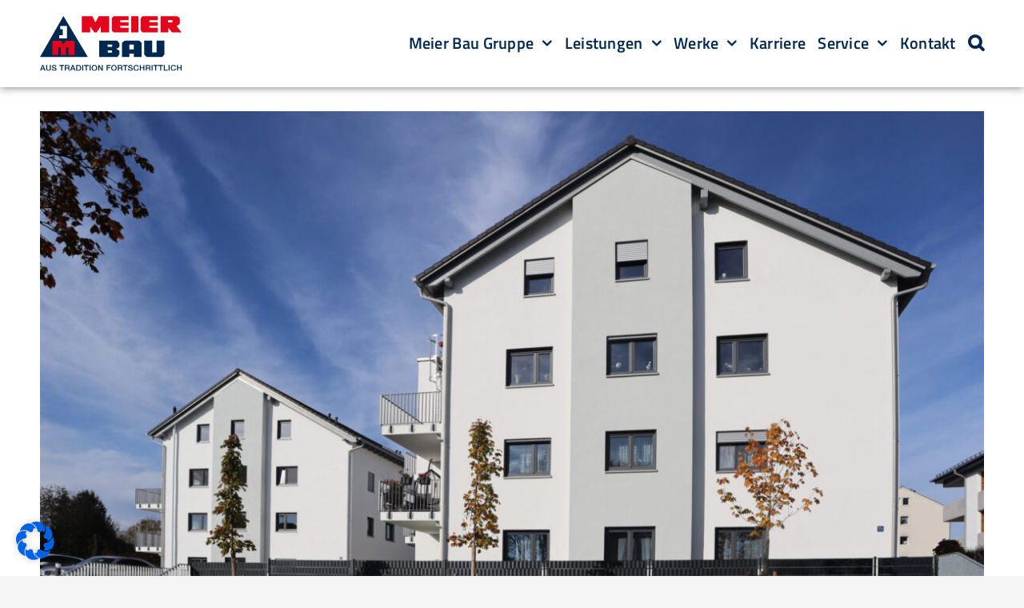

--- FILE ---
content_type: text/html; charset=UTF-8
request_url: https://www.meier-bau.com/news/status/kaufen-und-mieten/
body_size: 28937
content:
<!DOCTYPE html><html
class="avada-html-layout-wide avada-html-header-position-top avada-html-is-archive" lang=de prefix="og: http://ogp.me/ns# fb: http://ogp.me/ns/fb#"><head><meta
http-equiv="X-UA-Compatible" content="IE=edge"><meta
http-equiv="Content-Type" content="text/html; charset=utf-8"><meta
name="viewport" content="width=device-width, initial-scale=1"><style id=awlb-live-editor>.fusion-builder-live .fusion-builder-live-toolbar .fusion-toolbar-nav > li.fusion-branding .fusion-builder-logo-wrapper .fusiona-avada-logo{background:url(https://karriere.meier-bau.com/wp-content/uploads/sites/2/2022/05/HundB_quad.svg) no-repeat center !important;background-size:contain !important;width:30px;height:30px}.fusion-builder-live .fusion-builder-live-toolbar .fusion-toolbar-nav > li.fusion-branding .fusion-builder-logo-wrapper .fusiona-avada-logo:before{display:none}</style><meta
name='robots' content='index, follow, max-image-preview:large, max-snippet:-1, max-video-preview:-1'><title>Kaufen und Mieten Archive - Meier Bau</title><link
rel=canonical href=https://www.meier-bau.com/news/status/kaufen-und-mieten/ ><meta
property="og:locale" content="de_DE"><meta
property="og:type" content="article"><meta
property="og:title" content="Kaufen und Mieten Archive - Meier Bau"><meta
property="og:url" content="https://www.meier-bau.com/news/status/kaufen-und-mieten/"><meta
property="og:site_name" content="Meier Bau"><meta
property="og:image" content="https://www.meier-bau.com/wp-content/uploads/2022/11/394247422_343347094727501_5151043183977403305_n.jpg"><meta
property="og:image:width" content="2048"><meta
property="og:image:height" content="1365"><meta
property="og:image:type" content="image/jpeg"><meta
name="twitter:card" content="summary_large_image"> <script type=application/ld+json class=yoast-schema-graph>{"@context":"https://schema.org","@graph":[{"@type":"CollectionPage","@id":"https://www.meier-bau.com/news/status/kaufen-und-mieten/","url":"https://www.meier-bau.com/news/status/kaufen-und-mieten/","name":"Kaufen und Mieten Archive - Meier Bau","isPartOf":{"@id":"https://www.meier-bau.com/#website"},"primaryImageOfPage":{"@id":"https://www.meier-bau.com/news/status/kaufen-und-mieten/#primaryimage"},"image":{"@id":"https://www.meier-bau.com/news/status/kaufen-und-mieten/#primaryimage"},"thumbnailUrl":"https://www.meier-bau.com/wp-content/uploads/2022/10/IMG_6516-bea-scaled.jpg","breadcrumb":{"@id":"https://www.meier-bau.com/news/status/kaufen-und-mieten/#breadcrumb"},"inLanguage":"de"},{"@type":"ImageObject","inLanguage":"de","@id":"https://www.meier-bau.com/news/status/kaufen-und-mieten/#primaryimage","url":"https://www.meier-bau.com/wp-content/uploads/2022/10/IMG_6516-bea-scaled.jpg","contentUrl":"https://www.meier-bau.com/wp-content/uploads/2022/10/IMG_6516-bea-scaled.jpg","width":2560,"height":1706},{"@type":"BreadcrumbList","@id":"https://www.meier-bau.com/news/status/kaufen-und-mieten/#breadcrumb","itemListElement":[{"@type":"ListItem","position":1,"name":"Startseite","item":"https://www.meier-bau.com/"},{"@type":"ListItem","position":2,"name":"Kaufen und Mieten"}]},{"@type":"WebSite","@id":"https://www.meier-bau.com/#website","url":"https://www.meier-bau.com/","name":"Meier Bau | Hochbau und Tiefbau","description":"Aus Tradition fortschrittlich","publisher":{"@id":"https://www.meier-bau.com/#organization"},"potentialAction":[{"@type":"SearchAction","target":{"@type":"EntryPoint","urlTemplate":"https://www.meier-bau.com/?s={search_term_string}"},"query-input":{"@type":"PropertyValueSpecification","valueRequired":true,"valueName":"search_term_string"}}],"inLanguage":"de"},{"@type":"Organization","@id":"https://www.meier-bau.com/#organization","name":"Josef Meier GmbH & Co.KG","url":"https://www.meier-bau.com/","logo":{"@type":"ImageObject","inLanguage":"de","@id":"https://www.meier-bau.com/#/schema/logo/image/","url":"https://www.meier-bau.com/wp-content/uploads/2022/11/350341855_1275567576660288_7448011530993768066_n.jpg","contentUrl":"https://www.meier-bau.com/wp-content/uploads/2022/11/350341855_1275567576660288_7448011530993768066_n.jpg","width":1080,"height":1080,"caption":"Josef Meier GmbH & Co.KG"},"image":{"@id":"https://www.meier-bau.com/#/schema/logo/image/"},"sameAs":["https://www.facebook.com/meierbau/","https://www.instagram.com/meierbau_jm/","https://www.youtube.com/@meierbaugruppe9277","https://www.linkedin.com/company/41143492/admin/dashboard/"]}]}</script> <link
rel=alternate type=application/rss+xml title="Meier Bau &raquo; Feed" href=https://www.meier-bau.com/feed/ ><link
rel=alternate type=application/rss+xml title="Meier Bau &raquo; Kommentar-Feed" href=https://www.meier-bau.com/comments/feed/ > <script type=text/plain data-usercentrics="Google Analytics" async src="//www.googletagmanager.com/gtag/js?id=G-YKP488FT9K"></script> <script type=text/plain data-usercentrics="Google Analytics">window.dataLayer = window.dataLayer || [];
                function gtag(){dataLayer.push(arguments);}
                gtag('js', new Date());
                                     gtag('config', 'G-YKP488FT9K');</script> <link
rel="shortcut icon" href=https://www.meier-bau.com/wp-content/uploads/2022/08/cropped-favicon.png type=image/x-icon><link
rel=apple-touch-icon sizes=180x180 href=https://www.meier-bau.com/wp-content/uploads/2022/08/apple-icon-180x180-1.png><link
rel=icon sizes=192x192 href=https://www.meier-bau.com/wp-content/uploads/2022/08/apple-icon-120x120-1.png><meta
name="msapplication-TileImage" content="https://www.meier-bau.com/wp-content/uploads/2022/08/apple-icon-152x152-1.png"><link
rel=alternate type=application/rss+xml title="Meier Bau &raquo; Kaufen und Mieten Status Feed" href=https://www.meier-bau.com/news/status/kaufen-und-mieten/feed/ ><meta
property="og:locale" content="de_DE"><meta
property="og:type" content="article"><meta
property="og:site_name" content="Meier Bau"><meta
property="og:title" content="Kaufen und Mieten Archive - Meier Bau"><meta
property="og:url" content="https://www.meier-bau.com/news/projekte/wohnanlage-belvedere-in-neuhaus-individuell-familiaer/"><meta
property="og:image" content="https://www.meier-bau.com/wp-content/uploads/2022/10/IMG_6516-bea-scaled.jpg"><meta
property="og:image:width" content="2560"><meta
property="og:image:height" content="1706"><meta
property="og:image:type" content="image/jpeg"><style id=wp-img-auto-sizes-contain-inline-css>img:is([sizes=auto i],[sizes^="auto," i]){contain-intrinsic-size:3000px 1500px}</style><link
rel=stylesheet href=https://www.meier-bau.com/wp-content/cache/minify/1/3c212.css media=all><link
rel=stylesheet id=child-theme-style-css href='https://www.meier-bau.com/wp-content/themes/MB-Karriere/css/child-theme.css?ver=6.9' type=text/css media=all><link
rel=stylesheet href=https://www.meier-bau.com/wp-content/cache/minify/1/af567.css media=all> <script src="https://www.meier-bau.com/wp-includes/js/jquery/jquery.min.js?ver=3.7.1" id=jquery-core-js></script> <script src="https://www.meier-bau.com/wp-includes/js/jquery/jquery-migrate.min.js?ver=3.4.1" id=jquery-migrate-js></script> <link
rel=https://api.w.org/ href=https://www.meier-bau.com/wp-json/ ><link
rel=EditURI type=application/rsd+xml title=RSD href=https://www.meier-bau.com/xmlrpc.php?rsd><meta
name="generator" content="WordPress 6.9"> <script id=_etLoader charset=UTF-8 data-secure-code=f6V5HV data-block-cookies=true src=//code.etracker.com/code/e.js data-plugin-version=WP:etracker:2.7.7 async></script><script>et_pagename = (function(html){var txt = document.createElement("textarea");txt.innerHTML = html;return txt.value;}('Kaufen und Mieten Archive'))</script> <meta
name="google-site-verification" content="nMkwEKrHgdsos3FAOO_eeyqmZyVY-Ak2ZXQpewKXWbk"><meta
name="msvalidate.01" content="B2789F3C2C7868977929BE85AB1E7641"><link
rel=preload href=https://www.meier-bau.com/wp-content/themes/Avada/includes/lib/assets/fonts/icomoon/awb-icons.woff as=font type=font/woff crossorigin><link
rel=preload href=//www.meier-bau.com/wp-content/themes/Avada/includes/lib/assets/fonts/fontawesome/webfonts/fa-brands-400.woff2 as=font type=font/woff2 crossorigin><link
rel=preload href=//www.meier-bau.com/wp-content/themes/Avada/includes/lib/assets/fonts/fontawesome/webfonts/fa-regular-400.woff2 as=font type=font/woff2 crossorigin><link
rel=preload href=//www.meier-bau.com/wp-content/themes/Avada/includes/lib/assets/fonts/fontawesome/webfonts/fa-solid-900.woff2 as=font type=font/woff2 crossorigin><link
rel=preload href=https://www.meier-bau.com/wp-content/uploads/fusion-icons/icomoon-1/fonts/icomoon.ttf?ktw5sz as=font type=font/ttf crossorigin><link
rel=preload href=https://www.meier-bau.com/wp-content/uploads/fusion-icons/Meier-Bau-v1.1/fonts/Meier-Bau.ttf?vwr2xa as=font type=font/ttf crossorigin><style id=css-fb-visibility>/*<![CDATA[*/@media screen and (max-width: 640px){.fusion-no-small-visibility{display:none !important}body .sm-text-align-center{text-align:center !important}body .sm-text-align-left{text-align:left !important}body .sm-text-align-right{text-align:right !important}body .sm-flex-align-center{justify-content:center !important}body .sm-flex-align-flex-start{justify-content:flex-start !important}body .sm-flex-align-flex-end{justify-content:flex-end !important}body .sm-mx-auto{margin-left:auto !important;margin-right:auto !important}body .sm-ml-auto{margin-left:auto !important}body .sm-mr-auto{margin-right:auto !important}body .fusion-absolute-position-small{position:absolute;top:auto;width:100%}.awb-sticky.awb-sticky-small{position:sticky;top:var(--awb-sticky-offset,0)}}@media screen and (min-width: 641px) and (max-width: 920px){.fusion-no-medium-visibility{display:none !important}body .md-text-align-center{text-align:center !important}body .md-text-align-left{text-align:left !important}body .md-text-align-right{text-align:right !important}body .md-flex-align-center{justify-content:center !important}body .md-flex-align-flex-start{justify-content:flex-start !important}body .md-flex-align-flex-end{justify-content:flex-end !important}body .md-mx-auto{margin-left:auto !important;margin-right:auto !important}body .md-ml-auto{margin-left:auto !important}body .md-mr-auto{margin-right:auto !important}body .fusion-absolute-position-medium{position:absolute;top:auto;width:100%}.awb-sticky.awb-sticky-medium{position:sticky;top:var(--awb-sticky-offset,0)}}@media screen and (min-width: 921px){.fusion-no-large-visibility{display:none !important}body .lg-text-align-center{text-align:center !important}body .lg-text-align-left{text-align:left !important}body .lg-text-align-right{text-align:right !important}body .lg-flex-align-center{justify-content:center !important}body .lg-flex-align-flex-start{justify-content:flex-start !important}body .lg-flex-align-flex-end{justify-content:flex-end !important}body .lg-mx-auto{margin-left:auto !important;margin-right:auto !important}body .lg-ml-auto{margin-left:auto !important}body .lg-mr-auto{margin-right:auto !important}body .fusion-absolute-position-large{position:absolute;top:auto;width:100%}.awb-sticky.awb-sticky-large{position:sticky;top:var(--awb-sticky-offset,0)}}/*]]>*/</style><style id=fusion-branding-style>#wpadminbar .avada-menu > .ab-item:before,#wpadminbar > #wp-toolbar #wp-admin-bar-fb-edit>.ab-item:before{background:url(https://karriere.meier-bau.com/wp-content/uploads/sites/2/2022/05/HundB_quad_transparent.svg) no-repeat center !important;background-size:auto !important;content:"" !important;padding:2px 0;width:20px;height:20px;background-size:contain !important}</style><meta
name="generator" content="Powered by Slider Revolution 6.7.39 - responsive, Mobile-Friendly Slider Plugin for WordPress with comfortable drag and drop interface."> <script>function setREVStartSize(e){
			//window.requestAnimationFrame(function() {
				window.RSIW = window.RSIW===undefined ? window.innerWidth : window.RSIW;
				window.RSIH = window.RSIH===undefined ? window.innerHeight : window.RSIH;
				try {
					var pw = document.getElementById(e.c).parentNode.offsetWidth,
						newh;
					pw = pw===0 || isNaN(pw) || (e.l=="fullwidth" || e.layout=="fullwidth") ? window.RSIW : pw;
					e.tabw = e.tabw===undefined ? 0 : parseInt(e.tabw);
					e.thumbw = e.thumbw===undefined ? 0 : parseInt(e.thumbw);
					e.tabh = e.tabh===undefined ? 0 : parseInt(e.tabh);
					e.thumbh = e.thumbh===undefined ? 0 : parseInt(e.thumbh);
					e.tabhide = e.tabhide===undefined ? 0 : parseInt(e.tabhide);
					e.thumbhide = e.thumbhide===undefined ? 0 : parseInt(e.thumbhide);
					e.mh = e.mh===undefined || e.mh=="" || e.mh==="auto" ? 0 : parseInt(e.mh,0);
					if(e.layout==="fullscreen" || e.l==="fullscreen")
						newh = Math.max(e.mh,window.RSIH);
					else{
						e.gw = Array.isArray(e.gw) ? e.gw : [e.gw];
						for (var i in e.rl) if (e.gw[i]===undefined || e.gw[i]===0) e.gw[i] = e.gw[i-1];
						e.gh = e.el===undefined || e.el==="" || (Array.isArray(e.el) && e.el.length==0)? e.gh : e.el;
						e.gh = Array.isArray(e.gh) ? e.gh : [e.gh];
						for (var i in e.rl) if (e.gh[i]===undefined || e.gh[i]===0) e.gh[i] = e.gh[i-1];
											
						var nl = new Array(e.rl.length),
							ix = 0,
							sl;
						e.tabw = e.tabhide>=pw ? 0 : e.tabw;
						e.thumbw = e.thumbhide>=pw ? 0 : e.thumbw;
						e.tabh = e.tabhide>=pw ? 0 : e.tabh;
						e.thumbh = e.thumbhide>=pw ? 0 : e.thumbh;
						for (var i in e.rl) nl[i] = e.rl[i]<window.RSIW ? 0 : e.rl[i];
						sl = nl[0];
						for (var i in nl) if (sl>nl[i] && nl[i]>0) { sl = nl[i]; ix=i;}
						var m = pw>(e.gw[ix]+e.tabw+e.thumbw) ? 1 : (pw-(e.tabw+e.thumbw)) / (e.gw[ix]);
						newh =  (e.gh[ix] * m) + (e.tabh + e.thumbh);
					}
					var el = document.getElementById(e.c);
					if (el!==null && el) el.style.height = newh+"px";
					el = document.getElementById(e.c+"_wrapper");
					if (el!==null && el) {
						el.style.height = newh+"px";
						el.style.display = "block";
					}
				} catch(e){
					console.log("Failure at Presize of Slider:" + e)
				}
			//});
		  };</script> <style id=wp-custom-css>/*<![CDATA[*/.fusion-footer-widget-column{margin-bottom:0 !important}.content-boxes-icon-on-top .content-container p{font-family:var(--body_typography-font-family)!important;line-height:1.5}/*]]>*/</style> <script>var doc = document.documentElement;
			doc.setAttribute( 'data-useragent', navigator.userAgent );</script> <style id=global-styles-inline-css>/*<![CDATA[*/:root{--wp--preset--aspect-ratio--square:1;--wp--preset--aspect-ratio--4-3:4/3;--wp--preset--aspect-ratio--3-4:3/4;--wp--preset--aspect-ratio--3-2:3/2;--wp--preset--aspect-ratio--2-3:2/3;--wp--preset--aspect-ratio--16-9:16/9;--wp--preset--aspect-ratio--9-16:9/16;--wp--preset--color--black:#000;--wp--preset--color--cyan-bluish-gray:#abb8c3;--wp--preset--color--white:#fff;--wp--preset--color--pale-pink:#f78da7;--wp--preset--color--vivid-red:#cf2e2e;--wp--preset--color--luminous-vivid-orange:#ff6900;--wp--preset--color--luminous-vivid-amber:#fcb900;--wp--preset--color--light-green-cyan:#7bdcb5;--wp--preset--color--vivid-green-cyan:#00d084;--wp--preset--color--pale-cyan-blue:#8ed1fc;--wp--preset--color--vivid-cyan-blue:#0693e3;--wp--preset--color--vivid-purple:#9b51e0;--wp--preset--color--awb-color-1:#fff;--wp--preset--color--awb-color-2:#f5f5f5;--wp--preset--color--awb-color-3:#81bbce;--wp--preset--color--awb-color-4:#e20020;--wp--preset--color--awb-color-5:#002851;--wp--preset--color--awb-color-6:#434549;--wp--preset--color--awb-color-7:#212326;--wp--preset--color--awb-color-8:#242930;--wp--preset--color--awb-color-custom-1:rgba(33,33,33,0.64);--wp--preset--color--awb-color-custom-2:#ad002b;--wp--preset--gradient--vivid-cyan-blue-to-vivid-purple:linear-gradient(135deg,rgb(6,147,227) 0%,rgb(155,81,224) 100%);--wp--preset--gradient--light-green-cyan-to-vivid-green-cyan:linear-gradient(135deg,rgb(122,220,180) 0%,rgb(0,208,130) 100%);--wp--preset--gradient--luminous-vivid-amber-to-luminous-vivid-orange:linear-gradient(135deg,rgb(252,185,0) 0%,rgb(255,105,0) 100%);--wp--preset--gradient--luminous-vivid-orange-to-vivid-red:linear-gradient(135deg,rgb(255,105,0) 0%,rgb(207,46,46) 100%);--wp--preset--gradient--very-light-gray-to-cyan-bluish-gray:linear-gradient(135deg,rgb(238,238,238) 0%,rgb(169,184,195) 100%);--wp--preset--gradient--cool-to-warm-spectrum:linear-gradient(135deg,rgb(74,234,220) 0%,rgb(151,120,209) 20%,rgb(207,42,186) 40%,rgb(238,44,130) 60%,rgb(251,105,98) 80%,rgb(254,248,76) 100%);--wp--preset--gradient--blush-light-purple:linear-gradient(135deg,rgb(255,206,236) 0%,rgb(152,150,240) 100%);--wp--preset--gradient--blush-bordeaux:linear-gradient(135deg,rgb(254,205,165) 0%,rgb(254,45,45) 50%,rgb(107,0,62) 100%);--wp--preset--gradient--luminous-dusk:linear-gradient(135deg,rgb(255,203,112) 0%,rgb(199,81,192) 50%,rgb(65,88,208) 100%);--wp--preset--gradient--pale-ocean:linear-gradient(135deg,rgb(255,245,203) 0%,rgb(182,227,212) 50%,rgb(51,167,181) 100%);--wp--preset--gradient--electric-grass:linear-gradient(135deg,rgb(202,248,128) 0%,rgb(113,206,126) 100%);--wp--preset--gradient--midnight:linear-gradient(135deg,rgb(2,3,129) 0%,rgb(40,116,252) 100%);--wp--preset--font-size--small:13.5px;--wp--preset--font-size--medium:20px;--wp--preset--font-size--large:27px;--wp--preset--font-size--x-large:42px;--wp--preset--font-size--normal:18px;--wp--preset--font-size--xlarge:36px;--wp--preset--font-size--huge:54px;--wp--preset--spacing--20:0.44rem;--wp--preset--spacing--30:0.67rem;--wp--preset--spacing--40:1rem;--wp--preset--spacing--50:1.5rem;--wp--preset--spacing--60:2.25rem;--wp--preset--spacing--70:3.38rem;--wp--preset--spacing--80:5.06rem;--wp--preset--shadow--natural:6px 6px 9px rgba(0, 0, 0, 0.2);--wp--preset--shadow--deep:12px 12px 50px rgba(0, 0, 0, 0.4);--wp--preset--shadow--sharp:6px 6px 0px rgba(0, 0, 0, 0.2);--wp--preset--shadow--outlined:6px 6px 0px -3px rgb(255, 255, 255), 6px 6px rgb(0, 0, 0);--wp--preset--shadow--crisp:6px 6px 0px rgb(0, 0, 0)}:where(.is-layout-flex){gap:0.5em}:where(.is-layout-grid){gap:0.5em}body .is-layout-flex{display:flex}.is-layout-flex{flex-wrap:wrap;align-items:center}.is-layout-flex>:is(*,div){margin:0}body .is-layout-grid{display:grid}.is-layout-grid>:is(*,div){margin:0}:where(.wp-block-columns.is-layout-flex){gap:2em}:where(.wp-block-columns.is-layout-grid){gap:2em}:where(.wp-block-post-template.is-layout-flex){gap:1.25em}:where(.wp-block-post-template.is-layout-grid){gap:1.25em}.has-black-color{color:var(--wp--preset--color--black) !important}.has-cyan-bluish-gray-color{color:var(--wp--preset--color--cyan-bluish-gray) !important}.has-white-color{color:var(--wp--preset--color--white) !important}.has-pale-pink-color{color:var(--wp--preset--color--pale-pink) !important}.has-vivid-red-color{color:var(--wp--preset--color--vivid-red) !important}.has-luminous-vivid-orange-color{color:var(--wp--preset--color--luminous-vivid-orange) !important}.has-luminous-vivid-amber-color{color:var(--wp--preset--color--luminous-vivid-amber) !important}.has-light-green-cyan-color{color:var(--wp--preset--color--light-green-cyan) !important}.has-vivid-green-cyan-color{color:var(--wp--preset--color--vivid-green-cyan) !important}.has-pale-cyan-blue-color{color:var(--wp--preset--color--pale-cyan-blue) !important}.has-vivid-cyan-blue-color{color:var(--wp--preset--color--vivid-cyan-blue) !important}.has-vivid-purple-color{color:var(--wp--preset--color--vivid-purple) !important}.has-black-background-color{background-color:var(--wp--preset--color--black) !important}.has-cyan-bluish-gray-background-color{background-color:var(--wp--preset--color--cyan-bluish-gray) !important}.has-white-background-color{background-color:var(--wp--preset--color--white) !important}.has-pale-pink-background-color{background-color:var(--wp--preset--color--pale-pink) !important}.has-vivid-red-background-color{background-color:var(--wp--preset--color--vivid-red) !important}.has-luminous-vivid-orange-background-color{background-color:var(--wp--preset--color--luminous-vivid-orange) !important}.has-luminous-vivid-amber-background-color{background-color:var(--wp--preset--color--luminous-vivid-amber) !important}.has-light-green-cyan-background-color{background-color:var(--wp--preset--color--light-green-cyan) !important}.has-vivid-green-cyan-background-color{background-color:var(--wp--preset--color--vivid-green-cyan) !important}.has-pale-cyan-blue-background-color{background-color:var(--wp--preset--color--pale-cyan-blue) !important}.has-vivid-cyan-blue-background-color{background-color:var(--wp--preset--color--vivid-cyan-blue) !important}.has-vivid-purple-background-color{background-color:var(--wp--preset--color--vivid-purple) !important}.has-black-border-color{border-color:var(--wp--preset--color--black) !important}.has-cyan-bluish-gray-border-color{border-color:var(--wp--preset--color--cyan-bluish-gray) !important}.has-white-border-color{border-color:var(--wp--preset--color--white) !important}.has-pale-pink-border-color{border-color:var(--wp--preset--color--pale-pink) !important}.has-vivid-red-border-color{border-color:var(--wp--preset--color--vivid-red) !important}.has-luminous-vivid-orange-border-color{border-color:var(--wp--preset--color--luminous-vivid-orange) !important}.has-luminous-vivid-amber-border-color{border-color:var(--wp--preset--color--luminous-vivid-amber) !important}.has-light-green-cyan-border-color{border-color:var(--wp--preset--color--light-green-cyan) !important}.has-vivid-green-cyan-border-color{border-color:var(--wp--preset--color--vivid-green-cyan) !important}.has-pale-cyan-blue-border-color{border-color:var(--wp--preset--color--pale-cyan-blue) !important}.has-vivid-cyan-blue-border-color{border-color:var(--wp--preset--color--vivid-cyan-blue) !important}.has-vivid-purple-border-color{border-color:var(--wp--preset--color--vivid-purple) !important}.has-vivid-cyan-blue-to-vivid-purple-gradient-background{background:var(--wp--preset--gradient--vivid-cyan-blue-to-vivid-purple) !important}.has-light-green-cyan-to-vivid-green-cyan-gradient-background{background:var(--wp--preset--gradient--light-green-cyan-to-vivid-green-cyan) !important}.has-luminous-vivid-amber-to-luminous-vivid-orange-gradient-background{background:var(--wp--preset--gradient--luminous-vivid-amber-to-luminous-vivid-orange) !important}.has-luminous-vivid-orange-to-vivid-red-gradient-background{background:var(--wp--preset--gradient--luminous-vivid-orange-to-vivid-red) !important}.has-very-light-gray-to-cyan-bluish-gray-gradient-background{background:var(--wp--preset--gradient--very-light-gray-to-cyan-bluish-gray) !important}.has-cool-to-warm-spectrum-gradient-background{background:var(--wp--preset--gradient--cool-to-warm-spectrum) !important}.has-blush-light-purple-gradient-background{background:var(--wp--preset--gradient--blush-light-purple) !important}.has-blush-bordeaux-gradient-background{background:var(--wp--preset--gradient--blush-bordeaux) !important}.has-luminous-dusk-gradient-background{background:var(--wp--preset--gradient--luminous-dusk) !important}.has-pale-ocean-gradient-background{background:var(--wp--preset--gradient--pale-ocean) !important}.has-electric-grass-gradient-background{background:var(--wp--preset--gradient--electric-grass) !important}.has-midnight-gradient-background{background:var(--wp--preset--gradient--midnight) !important}.has-small-font-size{font-size:var(--wp--preset--font-size--small) !important}.has-medium-font-size{font-size:var(--wp--preset--font-size--medium) !important}.has-large-font-size{font-size:var(--wp--preset--font-size--large) !important}.has-x-large-font-size{font-size:var(--wp--preset--font-size--x-large) !important}/*]]>*/</style><style id=wp-block-library-inline-css>/*<![CDATA[*/:root{--wp-block-synced-color:#7a00df;--wp-block-synced-color--rgb:122,0,223;--wp-bound-block-color:var(--wp-block-synced-color);--wp-editor-canvas-background:#ddd;--wp-admin-theme-color:#007cba;--wp-admin-theme-color--rgb:0,124,186;--wp-admin-theme-color-darker-10:#006ba1;--wp-admin-theme-color-darker-10--rgb:0,107,160.5;--wp-admin-theme-color-darker-20:#005a87;--wp-admin-theme-color-darker-20--rgb:0,90,135;--wp-admin-border-width-focus:2px}@media (min-resolution:192dpi){:root{--wp-admin-border-width-focus:1.5px}}.wp-element-button{cursor:pointer}:root .has-very-light-gray-background-color{background-color:#eee}:root .has-very-dark-gray-background-color{background-color:#313131}:root .has-very-light-gray-color{color:#eee}:root .has-very-dark-gray-color{color:#313131}:root .has-vivid-green-cyan-to-vivid-cyan-blue-gradient-background{background:linear-gradient(135deg,#00d084,#0693e3)}:root .has-purple-crush-gradient-background{background:linear-gradient(135deg,#34e2e4,#4721fb 50%,#ab1dfe)}:root .has-hazy-dawn-gradient-background{background:linear-gradient(135deg,#faaca8,#dad0ec)}:root .has-subdued-olive-gradient-background{background:linear-gradient(135deg,#fafae1,#67a671)}:root .has-atomic-cream-gradient-background{background:linear-gradient(135deg,#fdd79a,#004a59)}:root .has-nightshade-gradient-background{background:linear-gradient(135deg,#330968,#31cdcf)}:root .has-midnight-gradient-background{background:linear-gradient(135deg,#020381,#2874fc)}:root{--wp--preset--font-size--normal:16px;--wp--preset--font-size--huge:42px}.has-regular-font-size{font-size:1em}.has-larger-font-size{font-size:2.625em}.has-normal-font-size{font-size:var(--wp--preset--font-size--normal)}.has-huge-font-size{font-size:var(--wp--preset--font-size--huge)}.has-text-align-center{text-align:center}.has-text-align-left{text-align:left}.has-text-align-right{text-align:right}.has-fit-text{white-space:nowrap!important}#end-resizable-editor-section{display:none}.aligncenter{clear:both}.items-justified-left{justify-content:flex-start}.items-justified-center{justify-content:center}.items-justified-right{justify-content:flex-end}.items-justified-space-between{justify-content:space-between}.screen-reader-text{border:0;clip-path:inset(50%);height:1px;margin:-1px;overflow:hidden;padding:0;position:absolute;width:1px;word-wrap:normal!important}.screen-reader-text:focus{background-color:#ddd;clip-path:none;color:#444;display:block;font-size:1em;height:auto;left:5px;line-height:normal;padding:15px 23px 14px;text-decoration:none;top:5px;width:auto;z-index:100000}html :where(.has-border-color){border-style:solid}html :where([style*=border-top-color]){border-top-style:solid}html :where([style*=border-right-color]){border-right-style:solid}html :where([style*=border-bottom-color]){border-bottom-style:solid}html :where([style*=border-left-color]){border-left-style:solid}html :where([style*=border-width]){border-style:solid}html :where([style*=border-top-width]){border-top-style:solid}html :where([style*=border-right-width]){border-right-style:solid}html :where([style*=border-bottom-width]){border-bottom-style:solid}html :where([style*=border-left-width]){border-left-style:solid}html :where(img[class*=wp-image-]){height:auto;max-width:100%}:where(figure){margin:0 0 1em}html :where(.is-position-sticky){--wp-admin--admin-bar--position-offset:var(--wp-admin--admin-bar--height,0px)}@media screen and (max-width:600px){html:where(.is-position-sticky){--wp-admin--admin-bar--position-offset:0px}}/*]]>*/</style><style id=wp-block-library-theme-inline-css>.wp-block-audio :where(figcaption){color:#555;font-size:13px;text-align:center}.is-dark-theme .wp-block-audio :where(figcaption){color:#ffffffa6}.wp-block-audio{margin:0 0 1em}.wp-block-code{border:1px solid #ccc;border-radius:4px;font-family:Menlo,Consolas,monaco,monospace;padding:.8em 1em}.wp-block-embed :where(figcaption){color:#555;font-size:13px;text-align:center}.is-dark-theme .wp-block-embed :where(figcaption){color:#ffffffa6}.wp-block-embed{margin:0 0 1em}.blocks-gallery-caption{color:#555;font-size:13px;text-align:center}.is-dark-theme .blocks-gallery-caption{color:#ffffffa6}:root :where(.wp-block-image figcaption){color:#555;font-size:13px;text-align:center}.is-dark-theme :root :where(.wp-block-image figcaption){color:#ffffffa6}.wp-block-image{margin:0 0 1em}.wp-block-pullquote{border-bottom:4px solid;border-top:4px solid;color:currentColor;margin-bottom:1.75em}.wp-block-pullquote :where(cite),.wp-block-pullquote :where(footer),.wp-block-pullquote__citation{color:currentColor;font-size:.8125em;font-style:normal;text-transform:uppercase}.wp-block-quote{border-left:.25em solid;margin:0 0 1.75em;padding-left:1em}.wp-block-quote cite,.wp-block-quote footer{color:currentColor;font-size:.8125em;font-style:normal;position:relative}.wp-block-quote:where(.has-text-align-right){border-left:none;border-right:.25em solid;padding-left:0;padding-right:1em}.wp-block-quote:where(.has-text-align-center){border:none;padding-left:0}.wp-block-quote.is-large,.wp-block-quote.is-style-large,.wp-block-quote:where(.is-style-plain){border:none}.wp-block-search .wp-block-search__label{font-weight:700}.wp-block-search__button{border:1px solid #ccc;padding:.375em .625em}:where(.wp-block-group.has-background){padding:1.25em 2.375em}.wp-block-separator.has-css-opacity{opacity:.4}.wp-block-separator{border:none;border-bottom:2px solid;margin-left:auto;margin-right:auto}.wp-block-separator.has-alpha-channel-opacity{opacity:1}.wp-block-separator:not(.is-style-wide):not(.is-style-dots){width:100px}.wp-block-separator.has-background:not(.is-style-dots){border-bottom:none;height:1px}.wp-block-separator.has-background:not(.is-style-wide):not(.is-style-dots){height:2px}.wp-block-table{margin:0 0 1em}.wp-block-table td,.wp-block-table th{word-break:normal}.wp-block-table :where(figcaption){color:#555;font-size:13px;text-align:center}.is-dark-theme .wp-block-table :where(figcaption){color:#ffffffa6}.wp-block-video :where(figcaption){color:#555;font-size:13px;text-align:center}.is-dark-theme .wp-block-video :where(figcaption){color:#ffffffa6}.wp-block-video{margin:0 0 1em}:root :where(.wp-block-template-part.has-background){margin-bottom:0;margin-top:0;padding:1.25em 2.375em}</style><style id=classic-theme-styles-inline-css>.wp-block-button__link{color:#fff;background-color:#32373c;border-radius:9999px;box-shadow:none;text-decoration:none;padding:calc(.667em + 2px) calc(1.333em + 2px);font-size:1.125em}.wp-block-file__button{background:#32373c;color:#fff;text-decoration:none}</style><link
rel=stylesheet href=https://www.meier-bau.com/wp-content/cache/minify/1/fe537.css media=all><style id=rs-plugin-settings-inline-css>#rs-demo-id{}</style></head><body
class="archive tax-status term-kaufen-und-mieten term-63 wp-theme-Avada wp-child-theme-MB-Karriere fusion-image-hovers fusion-pagination-sizing fusion-button_type-flat fusion-button_span-no fusion-button_gradient-linear avada-image-rollover-circle-yes avada-image-rollover-no fusion-body ltr fusion-sticky-header no-mobile-slidingbar no-mobile-totop avada-has-rev-slider-styles fusion-disable-outline fusion-sub-menu-fade mobile-logo-pos-left layout-wide-mode avada-has-boxed-modal-shadow- layout-scroll-offset-full avada-has-zero-margin-offset-top fusion-top-header menu-text-align-center mobile-menu-design-modern fusion-hide-pagination-text fusion-header-layout-v1 avada-responsive avada-footer-fx-none avada-menu-highlight-style-textcolor fusion-search-form-clean fusion-main-menu-search-overlay fusion-avatar-circle avada-sticky-shrinkage avada-dropdown-styles avada-blog-layout-large avada-blog-archive-layout-large avada-header-shadow-yes avada-menu-icon-position-left avada-has-megamenu-shadow avada-has-mainmenu-dropdown-divider avada-has-mobile-menu-search avada-has-main-nav-search-icon avada-has-breadcrumb-mobile-hidden avada-has-titlebar-hide avada-header-border-color-full-transparent avada-has-pagination-width_height avada-flyout-menu-direction-fade avada-ec-views-v1" data-awb-post-id=833>
<a
class="skip-link screen-reader-text" href=#content>Zum Inhalt springen</a><div
id=boxed-wrapper><div
id=wrapper class=fusion-wrapper><div
id=home style=position:relative;top:-1px;></div><div
class=fusion-tb-header><div
class="fusion-fullwidth fullwidth-box fusion-builder-row-1 fusion-flex-container nonhundred-percent-fullwidth non-hundred-percent-height-scrolling fusion-sticky-container fusion-custom-z-index" style="--link_hover_color: var(--awb-color8);--link_color: var(--awb-color5);--awb-border-sizes-top:0px;--awb-border-sizes-bottom:0px;--awb-border-sizes-left:0px;--awb-border-sizes-right:0px;--awb-border-color:#e2e2e2;--awb-border-radius-top-left:0px;--awb-border-radius-top-right:0px;--awb-border-radius-bottom-right:0px;--awb-border-radius-bottom-left:0px;--awb-z-index:20051;--awb-padding-top:10px;--awb-padding-right:30px;--awb-padding-bottom:10px;--awb-padding-left:30px;--awb-margin-top:0px;--awb-margin-bottom:0px;--awb-background-color:#ffffff;--awb-flex-wrap:wrap;--awb-box-shadow:0px 0px 10px 0px var(--awb-custom_color_1);" id=header-top data-transition-offset=0 data-sticky-offset=0 data-scroll-offset=0 data-sticky-small-visibility=1 data-sticky-medium-visibility=1 data-sticky-large-visibility=1 ><div
class="fusion-builder-row fusion-row fusion-flex-align-items-stretch fusion-flex-content-wrap" style="max-width:1227.2px;margin-left: calc(-4% / 2 );margin-right: calc(-4% / 2 );"><div
class="fusion-layout-column fusion_builder_column fusion-builder-column-0 fusion_builder_column_1_4 1_4 fusion-flex-column" style=--awb-padding-top:0px;--awb-padding-bottom:0px;--awb-bg-size:cover;--awb-width-large:25%;--awb-margin-top-large:10px;--awb-spacing-right-large:7.68%;--awb-margin-bottom-large:10px;--awb-spacing-left-large:7.68%;--awb-width-medium:25%;--awb-order-medium:0;--awb-spacing-right-medium:7.68%;--awb-spacing-left-medium:7.68%;--awb-width-small:50%;--awb-order-small:0;--awb-spacing-right-small:3.84%;--awb-spacing-left-small:3.84%;><div
class="fusion-column-wrapper fusion-column-has-shadow fusion-flex-justify-content-center fusion-content-layout-column"><div
class="fusion-image-element fusion-display-normal-only" style=--awb-margin-right:20px;--awb-caption-overlay-color:#65bc7b;--awb-max-width:177px;--awb-caption-title-font-family:var(--h2_typography-font-family);--awb-caption-title-font-weight:var(--h2_typography-font-weight);--awb-caption-title-font-style:var(--h2_typography-font-style);--awb-caption-title-size:var(--h2_typography-font-size);--awb-caption-title-transform:var(--h2_typography-text-transform);--awb-caption-title-line-height:var(--h2_typography-line-height);--awb-caption-title-letter-spacing:var(--h2_typography-letter-spacing);><span
class=" fusion-imageframe imageframe-none imageframe-1 hover-type-none"><a
class=fusion-no-lightbox href=https://www.meier-bau.com/ target=_self aria-label=meier-bau-logo><img
decoding=async width=300 height=117 src=data:image/svg+xml,%3Csvg%20xmlns%3D%27http%3A%2F%2Fwww.w3.org%2F2000%2Fsvg%27%20width%3D%27177%27%20height%3D%2769%27%20viewBox%3D%270%200%20177%2069%27%3E%3Crect%20width%3D%27177%27%20height%3D%2769%27%20fill-opacity%3D%220%22%2F%3E%3C%2Fsvg%3E data-orig-src=https://www.meier-bau.com/wp-content/uploads/2022/08/meier-bau-logo.svg alt class="lazyload img-responsive wp-image-172"></a></span></div><div
class="fusion-image-element fusion-no-small-visibility fusion-no-medium-visibility fusion-display-sticky-only" style=--awb-margin-top:8px;--awb-margin-right:20px;--awb-margin-bottom:8px;--awb-caption-overlay-color:#65bc7b;--awb-max-width:177px;--awb-caption-title-font-family:var(--h2_typography-font-family);--awb-caption-title-font-weight:var(--h2_typography-font-weight);--awb-caption-title-font-style:var(--h2_typography-font-style);--awb-caption-title-size:var(--h2_typography-font-size);--awb-caption-title-transform:var(--h2_typography-text-transform);--awb-caption-title-line-height:var(--h2_typography-line-height);--awb-caption-title-letter-spacing:var(--h2_typography-letter-spacing);><span
class=" fusion-imageframe imageframe-none imageframe-2 hover-type-none"><a
class=fusion-no-lightbox href=https://www.meier-bau.com/ target=_self aria-label=meier-bau-logo><img
decoding=async width=300 height=117 src=data:image/svg+xml,%3Csvg%20xmlns%3D%27http%3A%2F%2Fwww.w3.org%2F2000%2Fsvg%27%20width%3D%27177%27%20height%3D%2769%27%20viewBox%3D%270%200%20177%2069%27%3E%3Crect%20width%3D%27177%27%20height%3D%2769%27%20fill-opacity%3D%220%22%2F%3E%3C%2Fsvg%3E data-orig-src=https://www.meier-bau.com/wp-content/uploads/2022/08/meier-bau-logo.svg alt class="lazyload img-responsive wp-image-172"></a></span></div><div
class="fusion-image-element fusion-no-large-visibility fusion-display-sticky-only" style=--awb-margin-right:20px;--awb-caption-overlay-color:#65bc7b;--awb-max-width:177px;--awb-caption-title-font-family:var(--h2_typography-font-family);--awb-caption-title-font-weight:var(--h2_typography-font-weight);--awb-caption-title-font-style:var(--h2_typography-font-style);--awb-caption-title-size:var(--h2_typography-font-size);--awb-caption-title-transform:var(--h2_typography-text-transform);--awb-caption-title-line-height:var(--h2_typography-line-height);--awb-caption-title-letter-spacing:var(--h2_typography-letter-spacing);><span
class=" fusion-imageframe imageframe-none imageframe-3 hover-type-none"><a
class=fusion-no-lightbox href=https://www.meier-bau.com/ target=_self aria-label=meier-bau-logo-fixed><img
fetchpriority=high decoding=async width=300 height=300 src=data:image/svg+xml,%3Csvg%20xmlns%3D%27http%3A%2F%2Fwww.w3.org%2F2000%2Fsvg%27%20width%3D%27177%27%20height%3D%2752%27%20viewBox%3D%270%200%20177%2052%27%3E%3Crect%20width%3D%27177%27%20height%3D%2752%27%20fill-opacity%3D%220%22%2F%3E%3C%2Fsvg%3E data-orig-src=https://www.meier-bau.com/wp-content/uploads/2022/08/meier-bau-logo-fixed.svg alt class="lazyload img-responsive wp-image-171"></a></span></div></div></div><div
class="fusion-layout-column fusion_builder_column fusion-builder-column-1 fusion_builder_column_3_4 3_4 fusion-flex-column" style=--awb-bg-size:cover;--awb-width-large:75%;--awb-margin-top-large:10px;--awb-spacing-right-large:2.56%;--awb-margin-bottom-large:10px;--awb-spacing-left-large:0%;--awb-width-medium:75%;--awb-order-medium:0;--awb-spacing-right-medium:2.56%;--awb-spacing-left-medium:0%;--awb-width-small:50%;--awb-order-small:0;--awb-spacing-right-small:3.84%;--awb-spacing-left-small:0%;><div
class="fusion-column-wrapper fusion-column-has-shadow fusion-flex-justify-content-flex-end fusion-content-layout-row fusion-flex-align-items-center"><nav
class="awb-menu awb-menu_row awb-menu_em-hover mobile-mode-collapse-to-button awb-menu_icons-left awb-menu_dc-yes mobile-trigger-fullwidth-off awb-menu_mobile-toggle awb-menu_indent-left mobile-size-full-absolute loading mega-menu-loading awb-menu_desktop awb-menu_dropdown awb-menu_expand-right awb-menu_transition-fade" style="--awb-font-size:20px;--awb-text-transform:none;--awb-min-height:36px;--awb-gap:15px;--awb-align-items:center;--awb-border-bottom:2px;--awb-color:var(--awb-color5);--awb-active-color:var(--awb-color4);--awb-active-border-bottom:2px;--awb-active-border-color:rgba(255,255,255,0.75);--awb-submenu-color:var(--awb-color5);--awb-submenu-bg:#ffffff;--awb-submenu-sep-color:rgba(226,226,226,0.66);--awb-submenu-items-padding-top:14px;--awb-submenu-items-padding-right:26px;--awb-submenu-items-padding-bottom:14px;--awb-submenu-items-padding-left:26px;--awb-submenu-border-radius-top-left:12px;--awb-submenu-border-radius-top-right:12px;--awb-submenu-border-radius-bottom-right:12px;--awb-submenu-border-radius-bottom-left:12px;--awb-submenu-active-bg:var(--awb-color5);--awb-submenu-active-color:var(--awb-color1);--awb-submenu-space:8px;--awb-submenu-font-size:16px;--awb-submenu-text-transform:none;--awb-icons-size:21;--awb-icons-color:#0b0c11;--awb-icons-hover-color:var(--awb-color4);--awb-main-justify-content:flex-start;--awb-mobile-nav-button-align-hor:flex-end;--awb-mobile-color:var(--awb-color5);--awb-mobile-active-bg:var(--awb-color5);--awb-mobile-active-color:var(--awb-color1);--awb-mobile-trigger-font-size:2em;--awb-mobile-trigger-color:var(--awb-color5);--awb-justify-title:flex-start;--awb-mobile-justify:flex-start;--awb-mobile-caret-left:auto;--awb-mobile-caret-right:0;--awb-box-shadow:10px 10px 26px -10px rgba(11,12,17,0.35);;--awb-fusion-font-family-typography:&quot;Titillium Web&quot;;--awb-fusion-font-style-typography:normal;--awb-fusion-font-weight-typography:600;--awb-fusion-font-family-submenu-typography:&quot;Titillium Web&quot;;--awb-fusion-font-style-submenu-typography:normal;--awb-fusion-font-weight-submenu-typography:400;--awb-fusion-font-family-mobile-typography:inherit;--awb-fusion-font-style-mobile-typography:normal;--awb-fusion-font-weight-mobile-typography:400;" aria-label=Hauptmenü data-breakpoint=920 data-count=0 data-transition-type=left data-transition-time=300 data-expand=right><div
class=awb-menu__search-overlay><form
role=search class="searchform fusion-search-form  fusion-search-form-clean" method=get action=https://www.meier-bau.com/ ><div
class=fusion-search-form-content><div
class="fusion-search-field search-field">
<label><span
class=screen-reader-text>Suche nach:</span>
<input
type=search value name=s class=s placeholder=Suchen... required aria-required=true aria-label=Suchen...>
</label></div><div
class="fusion-search-button search-button">
<input
type=submit class="fusion-search-submit searchsubmit" aria-label=Suche value=&#xf002;></div></div></form><div
class=fusion-search-spacer></div><a
href=# role=button aria-label="Schließe die Suche" class=fusion-close-search></a></div><button
type=button class="awb-menu__m-toggle awb-menu__m-toggle_no-text" aria-expanded=false aria-controls=menu-hauptmenue><span
class=awb-menu__m-toggle-inner><span
class=collapsed-nav-text><span
class=screen-reader-text>Toggle Navigation</span></span><span
class="awb-menu__m-collapse-icon awb-menu__m-collapse-icon_no-text"><span
class="awb-menu__m-collapse-icon-open awb-menu__m-collapse-icon-open_no-text fa-bars fas"></span><span
class="awb-menu__m-collapse-icon-close awb-menu__m-collapse-icon-close_no-text fa-times fas"></span></span></span></button><ul
id=menu-hauptmenue class="fusion-menu awb-menu__main-ul awb-menu__main-ul_row"><li
id=menu-item-181  class="menu-item menu-item-type-post_type menu-item-object-page menu-item-has-children menu-item-181 awb-menu__li awb-menu__main-li awb-menu__main-li_regular"  data-item-id=181><span
class="awb-menu__main-background-default awb-menu__main-background-default_left"></span><span
class="awb-menu__main-background-active awb-menu__main-background-active_left"></span><a
href=https://www.meier-bau.com/gruppe/ class="awb-menu__main-a awb-menu__main-a_regular"><span
class=menu-text>Meier Bau Gruppe</span><span
class=awb-menu__open-nav-submenu-hover></span></a><button
type=button aria-label="Open submenu of Meier Bau Gruppe" aria-expanded=false class="awb-menu__open-nav-submenu_mobile awb-menu__open-nav-submenu_main"></button><ul
class="awb-menu__sub-ul awb-menu__sub-ul_main"><li
id=menu-item-1002  class="menu-item menu-item-type-post_type menu-item-object-page menu-item-1002 awb-menu__li awb-menu__sub-li" ><a
href=https://www.meier-bau.com/gruppe/ueber-uns/ class=awb-menu__sub-a><span>Über uns</span></a></li><li
id=menu-item-3399  class="menu-item menu-item-type-post_type menu-item-object-page menu-item-3399 awb-menu__li awb-menu__sub-li" ><a
href=https://www.meier-bau.com/gruppe/vision/ class=awb-menu__sub-a><span>Unsere Vision</span></a></li><li
id=menu-item-1022  class="menu-item menu-item-type-post_type menu-item-object-page menu-item-1022 awb-menu__li awb-menu__sub-li" ><a
href=https://www.meier-bau.com/gruppe/leistungsspektrum/ class=awb-menu__sub-a><span>Leistungsspektrum</span></a></li><li
id=menu-item-963  class="menu-item menu-item-type-post_type menu-item-object-page menu-item-963 awb-menu__li awb-menu__sub-li" ><a
href=https://www.meier-bau.com/gruppe/nachhaltigkeit/ class=awb-menu__sub-a><span>Nachhaltigkeit</span></a></li><li
id=menu-item-1007  class="menu-item menu-item-type-post_type menu-item-object-page menu-item-1007 awb-menu__li awb-menu__sub-li" ><a
href=https://www.meier-bau.com/gruppe/standorte/ class=awb-menu__sub-a><span>Standorte</span></a></li></ul></li><li
id=menu-item-518  class="menu-item menu-item-type-post_type menu-item-object-page menu-item-has-children menu-item-518 awb-menu__li awb-menu__main-li awb-menu__main-li_regular"  data-item-id=518><span
class="awb-menu__main-background-default awb-menu__main-background-default_left"></span><span
class="awb-menu__main-background-active awb-menu__main-background-active_left"></span><a
href=https://www.meier-bau.com/leistungen/ class="awb-menu__main-a awb-menu__main-a_regular"><span
class=menu-text>Leistungen</span><span
class=awb-menu__open-nav-submenu-hover></span></a><button
type=button aria-label="Open submenu of Leistungen" aria-expanded=false class="awb-menu__open-nav-submenu_mobile awb-menu__open-nav-submenu_main"></button><ul
class="awb-menu__sub-ul awb-menu__sub-ul_main"><li
id=menu-item-524  class="menu-item menu-item-type-post_type menu-item-object-page menu-item-has-children menu-item-524 awb-menu__li awb-menu__sub-li" ><a
href=https://www.meier-bau.com/leistungen/hochbau/ class=awb-menu__sub-a><span>Hochbau</span><span
class=awb-menu__open-nav-submenu-hover></span></a><button
type=button aria-label="Open submenu of Hochbau" aria-expanded=false class="awb-menu__open-nav-submenu_mobile awb-menu__open-nav-submenu_sub"></button><ul
class="awb-menu__sub-ul awb-menu__sub-ul_grand"><li
id=menu-item-3226  class="menu-item menu-item-type-post_type menu-item-object-page menu-item-3226 awb-menu__li awb-menu__sub-li" ><a
href=https://www.meier-bau.com/leistungen/hochbau/wohnungsbau-referenzen/ class=awb-menu__sub-a><span>Wohnungsbau-Referenzen</span></a></li><li
id=menu-item-3207  class="menu-item menu-item-type-post_type menu-item-object-page menu-item-3207 awb-menu__li awb-menu__sub-li" ><a
href=https://www.meier-bau.com/leistungen/hochbau/industrie-und-gewerbebau-referenzen/ class=awb-menu__sub-a><span>Industrie-und Gewerbebau-Referenzen</span></a></li><li
id=menu-item-3224  class="menu-item menu-item-type-post_type menu-item-object-page menu-item-3224 awb-menu__li awb-menu__sub-li" ><a
href=https://www.meier-bau.com/leistungen/hochbau/rohbau-referenzen/ class=awb-menu__sub-a><span>Rohbau-Referenzen</span></a></li><li
id=menu-item-3225  class="menu-item menu-item-type-post_type menu-item-object-page menu-item-3225 awb-menu__li awb-menu__sub-li" ><a
href=https://www.meier-bau.com/leistungen/hochbau/schluesselfertig-referenzen/ class=awb-menu__sub-a><span>Schlüsselfertig-Referenzen</span></a></li></ul></li><li
id=menu-item-523  class="menu-item menu-item-type-post_type menu-item-object-page menu-item-has-children menu-item-523 awb-menu__li awb-menu__sub-li" ><a
href=https://www.meier-bau.com/leistungen/tiefbau/ class=awb-menu__sub-a><span>Tiefbau</span><span
class=awb-menu__open-nav-submenu-hover></span></a><button
type=button aria-label="Open submenu of Tiefbau" aria-expanded=false class="awb-menu__open-nav-submenu_mobile awb-menu__open-nav-submenu_sub"></button><ul
class="awb-menu__sub-ul awb-menu__sub-ul_grand"><li
id=menu-item-3222  class="menu-item menu-item-type-post_type menu-item-object-page menu-item-3222 awb-menu__li awb-menu__sub-li" ><a
href=https://www.meier-bau.com/leistungen/tiefbau/erschliessungen-referenzen/ class=awb-menu__sub-a><span>Erschließungen-Referenzen</span></a></li><li
id=menu-item-3223  class="menu-item menu-item-type-post_type menu-item-object-page menu-item-3223 awb-menu__li awb-menu__sub-li" ><a
href=https://www.meier-bau.com/leistungen/tiefbau/strassen-und-wegebau-referenzen/ class=awb-menu__sub-a><span>Straßen- und Wegebau-Referenzen</span></a></li><li
id=menu-item-3220  class="menu-item menu-item-type-post_type menu-item-object-page menu-item-3220 awb-menu__li awb-menu__sub-li" ><a
href=https://www.meier-bau.com/leistungen/tiefbau/asphaltbau-referenzen/ class=awb-menu__sub-a><span>Asphaltbau-Referenzen</span></a></li><li
id=menu-item-3221  class="menu-item menu-item-type-post_type menu-item-object-page menu-item-3221 awb-menu__li awb-menu__sub-li" ><a
href=https://www.meier-bau.com/leistungen/tiefbau/aussenanlagen-referenzen/ class=awb-menu__sub-a><span>Außenanlagen-Referenzen</span></a></li></ul></li><li
id=menu-item-522  class="menu-item menu-item-type-post_type menu-item-object-page menu-item-has-children menu-item-522 awb-menu__li awb-menu__sub-li" ><a
href=https://www.meier-bau.com/leistungen/ingenieurbau-sanierung/ class=awb-menu__sub-a><span>Ingenieurbau und Sanierung</span><span
class=awb-menu__open-nav-submenu-hover></span></a><button
type=button aria-label="Open submenu of Ingenieurbau und Sanierung" aria-expanded=false class="awb-menu__open-nav-submenu_mobile awb-menu__open-nav-submenu_sub"></button><ul
class="awb-menu__sub-ul awb-menu__sub-ul_grand"><li
id=menu-item-3631  class="menu-item menu-item-type-post_type menu-item-object-page menu-item-3631 awb-menu__li awb-menu__sub-li" ><a
href=https://www.meier-bau.com/leistungen/ingenieurbau-sanierung/tunnel-referenzen/ class=awb-menu__sub-a><span>Tunnel-Referenzen</span></a></li><li
id=menu-item-3228  class="menu-item menu-item-type-post_type menu-item-object-page menu-item-3228 awb-menu__li awb-menu__sub-li" ><a
href=https://www.meier-bau.com/leistungen/ingenieurbau-sanierung/bruecken-referenzen/ class=awb-menu__sub-a><span>Brücken-Referenzen</span></a></li><li
id=menu-item-3229  class="menu-item menu-item-type-post_type menu-item-object-page menu-item-3229 awb-menu__li awb-menu__sub-li" ><a
href=https://www.meier-bau.com/leistungen/ingenieurbau-sanierung/laermschutzanlagen-referenzen/ class=awb-menu__sub-a><span>Lärmschutzanlagen-Referenzen</span></a></li><li
id=menu-item-3230  class="menu-item menu-item-type-post_type menu-item-object-page menu-item-3230 awb-menu__li awb-menu__sub-li" ><a
href=https://www.meier-bau.com/leistungen/ingenieurbau-sanierung/sonderbauwerke-referenzen/ class=awb-menu__sub-a><span>Sonderbauwerke-Referenzen</span></a></li><li
id=menu-item-3208  class="menu-item menu-item-type-post_type menu-item-object-page menu-item-3208 awb-menu__li awb-menu__sub-li" ><a
href=https://www.meier-bau.com/leistungen/ingenieurbau-sanierung/bauwerksinstandsetzung-referenzen/ class=awb-menu__sub-a><span>Bauwerksinstandsetzung-Referenzen</span></a></li></ul></li><li
id=menu-item-521  class="menu-item menu-item-type-post_type menu-item-object-page menu-item-has-children menu-item-521 awb-menu__li awb-menu__sub-li" ><a
href=https://www.meier-bau.com/leistungen/rohrleitungsbau-netzbau/ class=awb-menu__sub-a><span>Rohrleitungsbau und Netzbau</span><span
class=awb-menu__open-nav-submenu-hover></span></a><button
type=button aria-label="Open submenu of Rohrleitungsbau und Netzbau" aria-expanded=false class="awb-menu__open-nav-submenu_mobile awb-menu__open-nav-submenu_sub"></button><ul
class="awb-menu__sub-ul awb-menu__sub-ul_grand"><li
id=menu-item-3232  class="menu-item menu-item-type-post_type menu-item-object-page menu-item-3232 awb-menu__li awb-menu__sub-li" ><a
href=https://www.meier-bau.com/leistungen/rohrleitungsbau-netzbau/glasfaser-referenzen/ class=awb-menu__sub-a><span>Glasfaser-Referenzen</span></a></li><li
id=menu-item-3234  class="menu-item menu-item-type-post_type menu-item-object-page menu-item-3234 awb-menu__li awb-menu__sub-li" ><a
href=https://www.meier-bau.com/leistungen/rohrleitungsbau-netzbau/rohrleitungsbau-referenzen/ class=awb-menu__sub-a><span>Rohrleitungsbau-Referenzen</span></a></li><li
id=menu-item-3231  class="menu-item menu-item-type-post_type menu-item-object-page menu-item-3231 awb-menu__li awb-menu__sub-li" ><a
href=https://www.meier-bau.com/leistungen/rohrleitungsbau-netzbau/fernwaerme-referenzen/ class=awb-menu__sub-a><span>Fernwärme-Referenzen</span></a></li></ul></li><li
id=menu-item-5223  class="menu-item menu-item-type-post_type menu-item-object-page menu-item-has-children menu-item-5223 awb-menu__li awb-menu__sub-li" ><a
href=https://www.meier-bau.com/leistungen/zimmerei/ class=awb-menu__sub-a><span>Zimmerei</span><span
class=awb-menu__open-nav-submenu-hover></span></a><button
type=button aria-label="Open submenu of Zimmerei" aria-expanded=false class="awb-menu__open-nav-submenu_mobile awb-menu__open-nav-submenu_sub"></button><ul
class="awb-menu__sub-ul awb-menu__sub-ul_grand"><li
id=menu-item-3227  class="menu-item menu-item-type-post_type menu-item-object-page menu-item-3227 awb-menu__li awb-menu__sub-li" ><a
href=https://www.meier-bau.com/leistungen/hochbau/zimmerei-referenzen/ class=awb-menu__sub-a><span>Zimmerei-Referenzen</span></a></li></ul></li><li
id=menu-item-4930  class="menu-item menu-item-type-post_type menu-item-object-page menu-item-4930 awb-menu__li awb-menu__sub-li" ><a
href=https://www.meier-bau.com/leistungen/vermessung/ class=awb-menu__sub-a><span>Vermessung</span></a></li><li
id=menu-item-646  class="menu-item menu-item-type-post_type menu-item-object-page menu-item-646 awb-menu__li awb-menu__sub-li" ><a
href=https://www.meier-bau.com/leistungen/kraene-schwertransporte/ class=awb-menu__sub-a><span>Kräne und Schwertransporte</span></a></li><li
id=menu-item-1191  class="menu-item menu-item-type-post_type menu-item-object-page menu-item-1191 awb-menu__li awb-menu__sub-li" ><a
href=https://www.meier-bau.com/leistungen/immobilienverkauf/ class=awb-menu__sub-a><span>Immobilienverkauf</span></a></li></ul></li><li
id=menu-item-387  class="menu-item menu-item-type-post_type menu-item-object-page menu-item-has-children menu-item-387 awb-menu__li awb-menu__main-li awb-menu__main-li_regular"  data-item-id=387><span
class="awb-menu__main-background-default awb-menu__main-background-default_left"></span><span
class="awb-menu__main-background-active awb-menu__main-background-active_left"></span><a
href=https://www.meier-bau.com/werke/ class="awb-menu__main-a awb-menu__main-a_regular"><span
class=menu-text>Werke</span><span
class=awb-menu__open-nav-submenu-hover></span></a><button
type=button aria-label="Open submenu of Werke" aria-expanded=false class="awb-menu__open-nav-submenu_mobile awb-menu__open-nav-submenu_main"></button><ul
class="awb-menu__sub-ul awb-menu__sub-ul_main"><li
id=menu-item-585  class="menu-item menu-item-type-post_type menu-item-object-page menu-item-585 awb-menu__li awb-menu__sub-li" ><a
href=https://www.meier-bau.com/werke/kieswerke/ class=awb-menu__sub-a><span>Kieswerke</span></a></li><li
id=menu-item-584  class="menu-item menu-item-type-post_type menu-item-object-page menu-item-584 awb-menu__li awb-menu__sub-li" ><a
href=https://www.meier-bau.com/werke/transportbetonwerk/ class=awb-menu__sub-a><span>Transportbetonwerk</span></a></li><li
id=menu-item-583  class="menu-item menu-item-type-post_type menu-item-object-page menu-item-583 awb-menu__li awb-menu__sub-li" ><a
href=https://www.meier-bau.com/werke/asphaltanlage/ class=awb-menu__sub-a><span>Asphaltmischwerk</span></a></li></ul></li><li
id=menu-item-184  class="menu-item menu-item-type-custom menu-item-object-custom menu-item-184 awb-menu__li awb-menu__main-li awb-menu__main-li_regular"  data-item-id=184><span
class="awb-menu__main-background-default awb-menu__main-background-default_left"></span><span
class="awb-menu__main-background-active awb-menu__main-background-active_left"></span><a
target=_blank rel="noopener noreferrer" href=https://karriere.meier-bau.com/ class="awb-menu__main-a awb-menu__main-a_regular"><span
class=menu-text>Karriere</span></a></li><li
id=menu-item-2834  class="menu-item menu-item-type-custom menu-item-object-custom menu-item-has-children menu-item-2834 awb-menu__li awb-menu__main-li awb-menu__main-li_regular"  data-item-id=2834><span
class="awb-menu__main-background-default awb-menu__main-background-default_left"></span><span
class="awb-menu__main-background-active awb-menu__main-background-active_left"></span><a
href=# class="awb-menu__main-a awb-menu__main-a_regular"><span
class=menu-text>Service</span><span
class=awb-menu__open-nav-submenu-hover></span></a><button
type=button aria-label="Open submenu of Service" aria-expanded=false class="awb-menu__open-nav-submenu_mobile awb-menu__open-nav-submenu_main"></button><ul
class="awb-menu__sub-ul awb-menu__sub-ul_main"><li
id=menu-item-2818  class="menu-item menu-item-type-post_type menu-item-object-page menu-item-2818 awb-menu__li awb-menu__sub-li" ><a
href=https://www.meier-bau.com/presse/ class=awb-menu__sub-a><span>Presse</span></a></li><li
id=menu-item-2811  class="menu-item menu-item-type-post_type menu-item-object-page menu-item-2811 awb-menu__li awb-menu__sub-li" ><a
href=https://www.meier-bau.com/downloads/ class=awb-menu__sub-a><span>Downloads</span></a></li><li
id=menu-item-2820  class="menu-item menu-item-type-post_type menu-item-object-page menu-item-2820 awb-menu__li awb-menu__sub-li" ><a
href=https://www.meier-bau.com/preislisten/ class=awb-menu__sub-a><span>Preislisten</span></a></li><li
id=menu-item-2819  class="menu-item menu-item-type-post_type menu-item-object-page menu-item-2819 awb-menu__li awb-menu__sub-li" ><a
href=https://www.meier-bau.com/zertifizierungen/ class=awb-menu__sub-a><span>Zertifizierungen</span></a></li></ul></li><li
id=menu-item-2617  class="menu-item menu-item-type-post_type menu-item-object-page menu-item-2617 awb-menu__li awb-menu__main-li awb-menu__main-li_regular"  data-item-id=2617><span
class="awb-menu__main-background-default awb-menu__main-background-default_left"></span><span
class="awb-menu__main-background-active awb-menu__main-background-active_left"></span><a
href=https://www.meier-bau.com/kontakt/ class="awb-menu__main-a awb-menu__main-a_regular"><span
class=menu-text>Kontakt</span></a></li><li
id=menu-item-3371  class="menu-item menu-item-type-custom menu-item-object-custom custom-menu-search awb-menu__li_search-overlay menu-item-3371 awb-menu__li awb-menu__main-li awb-menu__main-li_regular"  data-item-id=3371><span
class="awb-menu__main-background-default awb-menu__main-background-default_left"></span><span
class="awb-menu__main-background-active awb-menu__main-background-active_left"></span><a
class="awb-menu__main-a awb-menu__main-a_regular fusion-main-menu-icon awb-menu__overlay-search-trigger trigger-overlay" href=# aria-label=Search data-title=Search title=Search role=button aria-expanded=false></a><div
class="awb-menu__search-inline awb-menu__search-inline_no-desktop"><form
role=search class="searchform fusion-search-form  fusion-search-form-clean" method=get action=https://www.meier-bau.com/ ><div
class=fusion-search-form-content><div
class="fusion-search-field search-field">
<label><span
class=screen-reader-text>Suche nach:</span>
<input
type=search value name=s class=s placeholder=Suchen... required aria-required=true aria-label=Suchen...>
</label></div><div
class="fusion-search-button search-button">
<input
type=submit class="fusion-search-submit searchsubmit" aria-label=Suche value=&#xf002;></div></div></form><div
class=fusion-search-spacer></div><a
href=# role=button aria-label="Schließe die Suche" class=fusion-close-search></a></div></li></ul></nav></div></div></div></div></div><div
id=sliders-container class=fusion-slider-visibility></div><main
id=main class="clearfix "><div
class=fusion-row style><section
id=content class=" full-width" style="width: 100%;"><div
id=posts-container class="fusion-blog-archive fusion-blog-layout-large-wrapper fusion-blog-infinite fusion-clearfix"><div
class="fusion-posts-container fusion-blog-layout-large fusion-no-meta-info fusion-posts-container-infinite " data-pages=1><article
id=post-833 class="fusion-post-large  post fusion-clearfix post-833 projects type-projects status-publish has-post-thumbnail hentry status-kaufen-und-mieten projectcat-immobilienverkauf"><div
class="fusion-flexslider flexslider fusion-flexslider-loading fusion-post-slideshow"><ul
class=slides>
<li><div
class=fusion-image-wrapper aria-haspopup=true>
<a
href=https://www.meier-bau.com/news/projekte/wohnanlage-belvedere-in-neuhaus-individuell-familiaer/ aria-label="Wohnanlage „Belvedere“ in Neuhaus: zentral &amp; familiär">
<img
width=2560 height=1706 src=https://www.meier-bau.com/wp-content/uploads/2022/10/IMG_6516-bea-scaled.jpg class="attachment-full size-full lazyload wp-post-image" alt decoding=async srcset=data:image/svg+xml,%3Csvg%20xmlns%3D%27http%3A%2F%2Fwww.w3.org%2F2000%2Fsvg%27%20width%3D%272560%27%20height%3D%271706%27%20viewBox%3D%270%200%202560%201706%27%3E%3Crect%20width%3D%272560%27%20height%3D%271706%27%20fill-opacity%3D%220%22%2F%3E%3C%2Fsvg%3E data-orig-src=https://www.meier-bau.com/wp-content/uploads/2022/10/IMG_6516-bea-scaled.jpg data-srcset="https://www.meier-bau.com/wp-content/uploads/2022/10/IMG_6516-bea-200x133.jpg 200w, https://www.meier-bau.com/wp-content/uploads/2022/10/IMG_6516-bea-400x267.jpg 400w, https://www.meier-bau.com/wp-content/uploads/2022/10/IMG_6516-bea-600x400.jpg 600w, https://www.meier-bau.com/wp-content/uploads/2022/10/IMG_6516-bea-800x533.jpg 800w, https://www.meier-bau.com/wp-content/uploads/2022/10/IMG_6516-bea-1200x800.jpg 1200w, https://www.meier-bau.com/wp-content/uploads/2022/10/IMG_6516-bea-scaled.jpg 2560w" data-sizes=auto>		</a></div>
</li></ul></div><div
class="fusion-post-content post-content"><h2 class="entry-title fusion-post-title"><a
href=https://www.meier-bau.com/news/projekte/wohnanlage-belvedere-in-neuhaus-individuell-familiaer/ >Wohnanlage „Belvedere“ in Neuhaus: zentral &amp; familiär</a></h2><div
class=fusion-post-content-container><p></p></div></div>
<span
class="entry-title rich-snippet-hidden">Wohnanlage „Belvedere“ in Neuhaus: zentral &amp; familiär</span><span
class="updated rich-snippet-hidden">2025-03-25T11:32:11+01:00</span></article><article
id=post-876 class="fusion-post-large  post fusion-clearfix post-876 projects type-projects status-publish has-post-thumbnail hentry status-kaufen-und-mieten projectcat-immobilienverkauf"><div
class="fusion-flexslider flexslider fusion-flexslider-loading fusion-post-slideshow"><ul
class=slides>
<li><div
class=fusion-image-wrapper aria-haspopup=true>
<a
href=https://www.meier-bau.com/news/projekte/reihenhaeuser-in-rotthalmuenster-pattenham-naturnah-leben/ aria-label="Reihenhäuser in Rotthalmünster/Pattenham: Naturnah leben">
<img
width=2560 height=1707 src=https://www.meier-bau.com/wp-content/uploads/2022/09/pattenham-1490831.jpg class="attachment-full size-full lazyload wp-post-image" alt decoding=async srcset=data:image/svg+xml,%3Csvg%20xmlns%3D%27http%3A%2F%2Fwww.w3.org%2F2000%2Fsvg%27%20width%3D%272560%27%20height%3D%271707%27%20viewBox%3D%270%200%202560%201707%27%3E%3Crect%20width%3D%272560%27%20height%3D%271707%27%20fill-opacity%3D%220%22%2F%3E%3C%2Fsvg%3E data-orig-src=https://www.meier-bau.com/wp-content/uploads/2022/09/pattenham-1490831.jpg data-srcset="https://www.meier-bau.com/wp-content/uploads/2022/09/pattenham-1490831-200x133.jpg 200w, https://www.meier-bau.com/wp-content/uploads/2022/09/pattenham-1490831-400x267.jpg 400w, https://www.meier-bau.com/wp-content/uploads/2022/09/pattenham-1490831-600x400.jpg 600w, https://www.meier-bau.com/wp-content/uploads/2022/09/pattenham-1490831-800x533.jpg 800w, https://www.meier-bau.com/wp-content/uploads/2022/09/pattenham-1490831-1200x800.jpg 1200w, https://www.meier-bau.com/wp-content/uploads/2022/09/pattenham-1490831.jpg 2560w" data-sizes=auto>		</a></div>
</li></ul></div><div
class="fusion-post-content post-content"><h2 class="entry-title fusion-post-title"><a
href=https://www.meier-bau.com/news/projekte/reihenhaeuser-in-rotthalmuenster-pattenham-naturnah-leben/ >Reihenhäuser in Rotthalmünster/Pattenham: Naturnah leben</a></h2><div
class=fusion-post-content-container><p></p></div></div>
<span
class="entry-title rich-snippet-hidden">Reihenhäuser in Rotthalmünster/Pattenham: Naturnah leben</span><span
class="updated rich-snippet-hidden">2023-03-01T10:20:59+01:00</span></article><article
id=post-2335 class="fusion-post-large  post fusion-clearfix post-2335 projects type-projects status-publish has-post-thumbnail hentry status-kaufen-und-mieten projectcat-immobilienverkauf"><div
class="fusion-flexslider flexslider fusion-flexslider-loading fusion-post-slideshow"><ul
class=slides>
<li><div
class=fusion-image-wrapper aria-haspopup=true>
<a
href=https://www.meier-bau.com/news/projekte/wohnanlage-albrecht-carre/ aria-label="Wohnanlage Albrecht Carré">
<img
width=2560 height=1704 src=https://www.meier-bau.com/wp-content/uploads/2022/09/passau-albrecht-carre.jpg class="attachment-full size-full lazyload wp-post-image" alt decoding=async srcset=data:image/svg+xml,%3Csvg%20xmlns%3D%27http%3A%2F%2Fwww.w3.org%2F2000%2Fsvg%27%20width%3D%272560%27%20height%3D%271704%27%20viewBox%3D%270%200%202560%201704%27%3E%3Crect%20width%3D%272560%27%20height%3D%271704%27%20fill-opacity%3D%220%22%2F%3E%3C%2Fsvg%3E data-orig-src=https://www.meier-bau.com/wp-content/uploads/2022/09/passau-albrecht-carre.jpg data-srcset="https://www.meier-bau.com/wp-content/uploads/2022/09/passau-albrecht-carre-200x133.jpg 200w, https://www.meier-bau.com/wp-content/uploads/2022/09/passau-albrecht-carre-400x266.jpg 400w, https://www.meier-bau.com/wp-content/uploads/2022/09/passau-albrecht-carre-600x399.jpg 600w, https://www.meier-bau.com/wp-content/uploads/2022/09/passau-albrecht-carre-800x533.jpg 800w, https://www.meier-bau.com/wp-content/uploads/2022/09/passau-albrecht-carre-1200x799.jpg 1200w, https://www.meier-bau.com/wp-content/uploads/2022/09/passau-albrecht-carre.jpg 2560w" data-sizes=auto>		</a></div>
</li></ul></div><div
class="fusion-post-content post-content"><h2 class="entry-title fusion-post-title"><a
href=https://www.meier-bau.com/news/projekte/wohnanlage-albrecht-carre/ >Wohnanlage Albrecht Carré</a></h2><div
class=fusion-post-content-container><p></p></div></div>
<span
class="entry-title rich-snippet-hidden">Wohnanlage Albrecht Carré</span><span
class="updated rich-snippet-hidden">2023-02-13T13:26:24+01:00</span></article><article
id=post-875 class="fusion-post-large  post fusion-clearfix post-875 projects type-projects status-publish has-post-thumbnail hentry status-kaufen-und-mieten projectcat-immobilienverkauf"><div
class="fusion-flexslider flexslider fusion-flexslider-loading fusion-post-slideshow"><ul
class=slides>
<li><div
class=fusion-image-wrapper aria-haspopup=true>
<a
href=https://www.meier-bau.com/news/projekte/wohnanlage-neues-domizil-in-altoetting-komfortabel-wohnen/ aria-label="Wohnanlage „Neues Domizil“ in Altötting: Komfortabel wohnen">
<img
width=2560 height=1809 src=https://www.meier-bau.com/wp-content/uploads/2022/09/altoetting-fertig-eingang.jpg class="attachment-full size-full lazyload wp-post-image" alt decoding=async srcset=data:image/svg+xml,%3Csvg%20xmlns%3D%27http%3A%2F%2Fwww.w3.org%2F2000%2Fsvg%27%20width%3D%272560%27%20height%3D%271809%27%20viewBox%3D%270%200%202560%201809%27%3E%3Crect%20width%3D%272560%27%20height%3D%271809%27%20fill-opacity%3D%220%22%2F%3E%3C%2Fsvg%3E data-orig-src=https://www.meier-bau.com/wp-content/uploads/2022/09/altoetting-fertig-eingang.jpg data-srcset="https://www.meier-bau.com/wp-content/uploads/2022/09/altoetting-fertig-eingang-200x141.jpg 200w, https://www.meier-bau.com/wp-content/uploads/2022/09/altoetting-fertig-eingang-400x283.jpg 400w, https://www.meier-bau.com/wp-content/uploads/2022/09/altoetting-fertig-eingang-600x424.jpg 600w, https://www.meier-bau.com/wp-content/uploads/2022/09/altoetting-fertig-eingang-800x565.jpg 800w, https://www.meier-bau.com/wp-content/uploads/2022/09/altoetting-fertig-eingang-1200x848.jpg 1200w, https://www.meier-bau.com/wp-content/uploads/2022/09/altoetting-fertig-eingang.jpg 2560w" data-sizes=auto>		</a></div>
</li></ul></div><div
class="fusion-post-content post-content"><h2 class="entry-title fusion-post-title"><a
href=https://www.meier-bau.com/news/projekte/wohnanlage-neues-domizil-in-altoetting-komfortabel-wohnen/ >Wohnanlage „Neues Domizil“ in Altötting: Komfortabel wohnen</a></h2><div
class=fusion-post-content-container><p></p></div></div>
<span
class="entry-title rich-snippet-hidden">Wohnanlage „Neues Domizil“ in Altötting: Komfortabel wohnen</span><span
class="updated rich-snippet-hidden">2023-03-08T08:25:05+01:00</span></article></div></div></section></div></main><div
class=fusion-footer><footer
class="fusion-footer-widget-area fusion-widget-area"><div
class=fusion-row><div
class="fusion-columns fusion-columns-3 fusion-widget-area"><div
class="fusion-column col-lg-4 col-md-4 col-sm-4"><section
id=text-2 class="fusion-footer-widget-column widget widget_text" style="border-style: solid;border-color:transparent;border-width:0px;"><div
class=textwidget><p>JOSEF MEIER GMBH &amp; CO. KG<br>
HOCH- UND TIEFBAU<br>
Passauer Straße 24<br>
94094 Rotthalmünster</p></div><div
style=clear:both;></div></section></div><div
class="fusion-column col-lg-4 col-md-4 col-sm-4"><section
id=text-3 class="fusion-footer-widget-column widget widget_text" style="border-style: solid;border-color:transparent;border-width:0px;"><div
class=textwidget><p>Tel. <a
href=tel:+4985332070>+49 8533 207-0</a><br>
Fax +49 8533 207-189<br>
<a
href=mailto:info@meier-bau.com>info@meier-bau.com</a></p></div><div
style=clear:both;></div></section><section
id=social_links-widget-2 class="fusion-footer-widget-column widget social_links" style="border-style: solid;border-color:transparent;border-width:0px;"><div
class=fusion-social-networks><div
class=fusion-social-networks-wrapper>
<a
class="fusion-social-network-icon fusion-tooltip fusion-facebook awb-icon-facebook" href=https://www.facebook.com/meierbau/  data-placement=top data-title=Facebook data-toggle=tooltip data-original-title  title=Facebook aria-label=Facebook rel="noopener noreferrer" target=_self style=font-size:22px;color:#FFF;></a>
<a
class="fusion-social-network-icon fusion-tooltip fusion-instagram awb-icon-instagram" href=https://www.instagram.com/meierbau_jm/  data-placement=top data-title=Instagram data-toggle=tooltip data-original-title  title=Instagram aria-label=Instagram rel="noopener noreferrer" target=_self style=font-size:22px;color:#FFF;></a>
<a
class="fusion-social-network-icon fusion-tooltip fusion-youtube awb-icon-youtube" href=https://www.youtube.com/@meierbaugruppe9277  data-placement=top data-title=Youtube data-toggle=tooltip data-original-title  title=YouTube aria-label=YouTube rel="noopener noreferrer" target=_self style=font-size:22px;color:#FFF;></a>
<a
class="fusion-social-network-icon fusion-tooltip fusion-linkedin awb-icon-linkedin" href="https://www.linkedin.com/company/josef-meier-gmbh?originalSubdomain=de"  data-placement=top data-title=LinkedIn data-toggle=tooltip data-original-title  title=LinkedIn aria-label=LinkedIn rel="noopener noreferrer" target=_self style=font-size:22px;color:#FFF;></a></div></div><div
style=clear:both;></div></section></div><div
class="fusion-column fusion-column-last col-lg-4 col-md-4 col-sm-4"><section
id=text-4 class="fusion-footer-widget-column widget widget_text" style="border-style: solid;border-color:transparent;border-width:0px;"><div
class=textwidget><ul
id=menu-footer-menue class="fusion-menu fusion-custom-menu fusion-menu-element-list">
<li
id=menu-item-2544 class="menu-item menu-item-type-custom menu-item-object-custom menu-item-2544" data-item-id=2544><a
class=fusion-background-highlight href=https://www.meier-bau.com/news/ ><span
class=menu-text>News</span></a></li>
<li
id=menu-item-2568 class="menu-item menu-item-type-post_type menu-item-object-page menu-item-2568" data-item-id=2568><a
class=fusion-background-highlight href=https://www.meier-bau.com/downloads/ ><span
class=menu-text>Downloads</span></a></li>
<li
id=menu-item-195 class="menu-item menu-item-type-custom menu-item-object-custom menu-item-195" data-item-id=195><a
class=fusion-background-highlight href=https://www.meier-bau.com/impressum/ ><span
class=menu-text>Impressum</span></a></li>
<li
id=menu-item-196 class="menu-item menu-item-type-custom menu-item-object-custom menu-item-196" data-item-id=196><a
class=fusion-background-highlight href=https://www.meier-bau.com/datenschutz/ ><span
class=menu-text>Datenschutz</span></a></li>
<li
id=menu-item-197 class="menu-item menu-item-type-custom menu-item-object-custom menu-item-197" data-item-id=197><a
class=fusion-background-highlight href=https://www.meier-bau.com/datenschutz-fuer-geschaeftspartner-und-kunden/ ><span
class=menu-text>Datenschutz für Geschäftspartner &amp; Kunden</span></a></li>
<li><a
href=https://www.meier-bau.com/hinweisgeberschutzgesetz/ >Hinweisgeberschutzgesetz</a></li></ul></div><div
style=clear:both;></div></section></div><div
class=fusion-clearfix></div></div></div></footer></div></div></div>
<a
class="fusion-one-page-text-link fusion-page-load-link" tabindex=-1 href=# aria-hidden=true>Page load link</a><div
class=avada-footer-scripts> <script>var fusionNavIsCollapsed=function(e){var t,n;window.innerWidth<=e.getAttribute("data-breakpoint")?(e.classList.add("collapse-enabled"),e.classList.remove("awb-menu_desktop"),e.classList.contains("expanded")||window.dispatchEvent(new CustomEvent("fusion-mobile-menu-collapsed",{detail:{nav:e}})),(n=e.querySelectorAll(".menu-item-has-children.expanded")).length&&n.forEach((function(e){e.querySelector(".awb-menu__open-nav-submenu_mobile").setAttribute("aria-expanded","false")}))):(null!==e.querySelector(".menu-item-has-children.expanded .awb-menu__open-nav-submenu_click")&&e.querySelector(".menu-item-has-children.expanded .awb-menu__open-nav-submenu_click").click(),e.classList.remove("collapse-enabled"),e.classList.add("awb-menu_desktop"),null!==e.querySelector(".awb-menu__main-ul")&&e.querySelector(".awb-menu__main-ul").removeAttribute("style")),e.classList.add("no-wrapper-transition"),clearTimeout(t),t=setTimeout(()=>{e.classList.remove("no-wrapper-transition")},400),e.classList.remove("loading")},fusionRunNavIsCollapsed=function(){var e,t=document.querySelectorAll(".awb-menu");for(e=0;e<t.length;e++)fusionNavIsCollapsed(t[e])};function avadaGetScrollBarWidth(){var e,t,n,l=document.createElement("p");return l.style.width="100%",l.style.height="200px",(e=document.createElement("div")).style.position="absolute",e.style.top="0px",e.style.left="0px",e.style.visibility="hidden",e.style.width="200px",e.style.height="150px",e.style.overflow="hidden",e.appendChild(l),document.body.appendChild(e),t=l.offsetWidth,e.style.overflow="scroll",t==(n=l.offsetWidth)&&(n=e.clientWidth),document.body.removeChild(e),jQuery("html").hasClass("awb-scroll")&&10<t-n?10:t-n}fusionRunNavIsCollapsed(),window.addEventListener("fusion-resize-horizontal",fusionRunNavIsCollapsed);</script> <script>window.RS_MODULES = window.RS_MODULES || {};
			window.RS_MODULES.modules = window.RS_MODULES.modules || {};
			window.RS_MODULES.waiting = window.RS_MODULES.waiting || [];
			window.RS_MODULES.defered = true;
			window.RS_MODULES.moduleWaiting = window.RS_MODULES.moduleWaiting || {};
			window.RS_MODULES.type = 'compiled';</script> <script type=speculationrules>{"prefetch":[{"source":"document","where":{"and":[{"href_matches":"/*"},{"not":{"href_matches":["/wp-*.php","/wp-admin/*","/wp-content/uploads/*","/wp-content/*","/wp-content/plugins/*","/wp-content/themes/MB-Karriere/*","/wp-content/themes/Avada/*","/*\\?(.+)"]}},{"not":{"selector_matches":"a[rel~=\"nofollow\"]"}},{"not":{"selector_matches":".no-prefetch, .no-prefetch a"}}]},"eagerness":"conservative"}]}</script> <script>function dnd_cf7_generateUUIDv4() {
				const bytes = new Uint8Array(16);
				crypto.getRandomValues(bytes);
				bytes[6] = (bytes[6] & 0x0f) | 0x40; // version 4
				bytes[8] = (bytes[8] & 0x3f) | 0x80; // variant 10
				const hex = Array.from(bytes, b => b.toString(16).padStart(2, "0")).join("");
				return hex.replace(/^(.{8})(.{4})(.{4})(.{4})(.{12})$/, "$1-$2-$3-$4-$5");
			}

			document.addEventListener("DOMContentLoaded", function() {
				if ( ! document.cookie.includes("wpcf7_guest_user_id")) {
					document.cookie = "wpcf7_guest_user_id=" + dnd_cf7_generateUUIDv4() + "; path=/; max-age=" + (12 * 3600) + "; samesite=Lax";
				}
			});</script> <div
data-nosnippet><script id=BorlabsCookieBoxWrap type=text/template><div
id=BorlabsCookieBox
    class=BorlabsCookie
    role=dialog
    aria-labelledby=CookieBoxTextHeadline
    aria-describedby=CookieBoxTextDescription
    aria-modal=true
>
    <div class=top-center style="display: none;">
        <div class="_brlbs-box-wrap _brlbs-box-plus-wrap">
            <div class="_brlbs-box _brlbs-box-plus">
                <div class=cookie-box>
                    <div class=container>
                        <div class=_brlbs-flex-center>
                                                            <img
width=32
                                    height=32
                                    class=cookie-logo
                                    src=https://www.meier-bau.com/wp-content/plugins/borlabs-cookie/assets/images/borlabs-cookie-logo.svg
                                    srcset="https://www.meier-bau.com/wp-content/plugins/borlabs-cookie/assets/images/borlabs-cookie-logo.svg, https://www.meier-bau.com/wp-content/plugins/borlabs-cookie/assets/images/borlabs-cookie-logo.svg 2x"
                                    alt=Datenschutzeinstellungen
                                    aria-hidden=true
                                >
                                
                            <span role=heading aria-level=3 class=_brlbs-h3 id=CookieBoxTextHeadline>Datenschutzeinstellungen</span>
                        </div>
                        <div class=row>
                            <div class="col-md-6 col-12">
                                <p id=CookieBoxTextDescription><span class="_brlbs-paragraph _brlbs-text-description">Wir benötigen Ihre Zustimmung, bevor Sie unsere Website weiter besuchen können.</span> <span class="_brlbs-paragraph _brlbs-text-confirm-age">Wenn Sie unter 16 Jahre alt sind und Ihre Zustimmung zu freiwilligen Diensten geben möchten, müssen Sie Ihre Erziehungsberechtigten um Erlaubnis bitten.</span> <span class="_brlbs-paragraph _brlbs-text-technology">Wir verwenden Cookies und andere Technologien auf unserer Website. Einige von ihnen sind essenziell, während andere uns helfen, diese Website und Ihre Erfahrung zu verbessern.</span> <span class="_brlbs-paragraph _brlbs-text-personal-data">Personenbezogene Daten können verarbeitet werden (z. B. IP-Adressen), z. B. für personalisierte Anzeigen und Inhalte oder Anzeigen- und Inhaltsmessung.</span> <span class="_brlbs-paragraph _brlbs-text-more-information">Weitere Informationen über die Verwendung Ihrer Daten finden Sie in unserer  <a class=_brlbs-cursor href=https://www.meier-bau.com/datenschutz/ >Datenschutzerklärung</a>.</span> <span class="_brlbs-paragraph _brlbs-text-revoke">Sie können Ihre Auswahl jederzeit unter <a class=_brlbs-cursor href=# data-cookie-individual>Einstellungen</a> widerrufen oder anpassen.</span></p>
                            </div>
                            <div class="col-md-6 col-12">

                                                                    <fieldset>
                                        <legend class=sr-only>Datenschutzeinstellungen</legend>
                                        <ul>
                                                                                                <li>
                                                        <label class=_brlbs-checkbox>
                                                            Essenziell                                                            <input
id=checkbox-essential
                                                                tabindex=0
                                                                type=checkbox
                                                                name=cookieGroup[]
                                                                value=essential
                                                                 checked                                                                 disabled                                                                data-borlabs-cookie-checkbox
                                                            >
                                                            <span class=_brlbs-checkbox-indicator></span>
                                                        </label>
                                                        <p class=_brlbs-service-group-description>Essenzielle Cookies ermöglichen grundlegende Funktionen und sind für die einwandfreie Funktion der Website erforderlich.</p>
                                                    </li>
                                                                                                        <li>
                                                        <label class=_brlbs-checkbox>
                                                            Externe Medien                                                            <input
id=checkbox-external-media
                                                                tabindex=0
                                                                type=checkbox
                                                                name=cookieGroup[]
                                                                value=external-media
                                                                 checked                                                                                                                                data-borlabs-cookie-checkbox
                                                            >
                                                            <span class=_brlbs-checkbox-indicator></span>
                                                        </label>
                                                        <p class=_brlbs-service-group-description>Inhalte von Videoplattformen und Social-Media-Plattformen werden standardmäßig blockiert. Wenn Cookies von externen Medien akzeptiert werden, bedarf der Zugriff auf diese Inhalte keiner manuellen Einwilligung mehr.</p>
                                                    </li>
                                                                                            </ul>
                                    </fieldset>

                                    

                            </div>
                        </div>

                        <div class="row  _brlbs-button-area">
                            <div class="col-md-6 col-12">
                                <p class=_brlbs-accept>
                                    <a
href=#
                                        tabindex=0
                                        role=button
                                        class="_brlbs-btn _brlbs-btn-accept-all _brlbs-cursor"
                                        data-cookie-accept-all
                                    >
                                        Alle akzeptieren                                    </a>
                                </p>
                            </div>
                            <div class="col-md-6 col-12">
                                <p class=_brlbs-accept>
                                    <a
href=#
                                        tabindex=0
                                        role=button
                                        id=CookieBoxSaveButton
                                        class="_brlbs-btn _brlbs-cursor"
                                        data-cookie-accept
                                    >
                                        Speichern                                    </a>
                                </p>
                            </div>
                            <div class=col-12>
                                                                    <p class=_brlbs-refuse-btn>
                                        <a
class="_brlbs-btn _brlbs-cursor"
                                            href=#
                                            tabindex=0
                                            role=button
                                            data-cookie-refuse
                                        >
                                            Nur essenzielle Cookies akzeptieren                                        </a>
                                    </p>
                                    
                            </div>
                            <div class=col-12>
                                                                <p class=_brlbs-manage-btn>
                                        <a
href=#
                                            tabindex=0
                                            role=button
                                            class="_brlbs-cursor _brlbs-btn"
                                            data-cookie-individual
                                        >
                                            Individuelle Datenschutzeinstellungen                                        </a>
                                    </p>
                                                            </div>

                        </div>

                        <div class="_brlbs-legal row _brlbs-flex-center">
                            

                            <a href=# class=_brlbs-cursor tabindex=0 role=button data-cookie-individual>
                                Cookie-Details                            </a>


                                                            <span class=_brlbs-separator></span>
                                <a href=https://www.meier-bau.com/datenschutz/ tabindex=0 role=button>
                                    Datenschutzerklärung                                </a>
                                
                            

                        </div>
                    </div>
                </div>

                <div
class=cookie-preference
    aria-hidden=true
    role=dialog
    aria-describedby=CookiePrefDescription
    aria-modal=true
>
    <div class="container not-visible">
        <div class="row no-gutters">
            <div class=col-12>
                <div class="row no-gutters align-items-top">
                    <div class=col-12>
                        <div class=_brlbs-flex-center>
                                                    <img
width=32
                                height=32
                                class=cookie-logo
                                src=https://www.meier-bau.com/wp-content/plugins/borlabs-cookie/assets/images/borlabs-cookie-logo.svg
                                srcset="https://www.meier-bau.com/wp-content/plugins/borlabs-cookie/assets/images/borlabs-cookie-logo.svg, https://www.meier-bau.com/wp-content/plugins/borlabs-cookie/assets/images/borlabs-cookie-logo.svg 2x"
                                alt=Datenschutzeinstellungen
                            >
                                                    <span role=heading aria-level=3 class=_brlbs-h3>Datenschutzeinstellungen</span>
                        </div>

                        <p id=CookiePrefDescription>
                            <span class="_brlbs-paragraph _brlbs-text-confirm-age">Wenn Sie unter 16 Jahre alt sind und Ihre Zustimmung zu freiwilligen Diensten geben möchten, müssen Sie Ihre Erziehungsberechtigten um Erlaubnis bitten.</span> <span class="_brlbs-paragraph _brlbs-text-technology">Wir verwenden Cookies und andere Technologien auf unserer Website. Einige von ihnen sind essenziell, während andere uns helfen, diese Website und Ihre Erfahrung zu verbessern.</span> <span class="_brlbs-paragraph _brlbs-text-personal-data">Personenbezogene Daten können verarbeitet werden (z. B. IP-Adressen), z. B. für personalisierte Anzeigen und Inhalte oder Anzeigen- und Inhaltsmessung.</span> <span class="_brlbs-paragraph _brlbs-text-more-information">Weitere Informationen über die Verwendung Ihrer Daten finden Sie in unserer  <a class=_brlbs-cursor href=https://www.meier-bau.com/datenschutz/ >Datenschutzerklärung</a>.</span> <span class="_brlbs-paragraph _brlbs-text-description">Hier finden Sie eine Übersicht über alle verwendeten Cookies. Sie können Ihre Einwilligung zu ganzen Kategorien geben oder sich weitere Informationen anzeigen lassen und so nur bestimmte Cookies auswählen.</span>                        </p>

                        <div class="row no-gutters align-items-center">
                            <div class="col-12 col-sm-10">
                                <p class=_brlbs-accept>
                                                                            <a
href=#
                                            class="_brlbs-btn _brlbs-btn-accept-all _brlbs-cursor"
                                            tabindex=0
                                            role=button
                                            data-cookie-accept-all
                                        >
                                            Alle akzeptieren                                        </a>
                                        
                                    <a
href=#
                                        id=CookiePrefSave
                                        tabindex=0
                                        role=button
                                        class="_brlbs-btn _brlbs-cursor"
                                        data-cookie-accept
                                    >
                                        Speichern                                    </a>

                                                                            <a
href=#
                                            class="_brlbs-btn _brlbs-refuse-btn _brlbs-cursor"
                                            tabindex=0
                                            role=button
                                            data-cookie-refuse
                                        >
                                            Nur essenzielle Cookies akzeptieren                                        </a>
                                                                    </p>
                            </div>

                            <div class="col-12 col-sm-2">
                                <p class=_brlbs-refuse>
                                    <a
href=#
                                        class=_brlbs-cursor
                                        tabindex=0
                                        role=button
                                        data-cookie-back
                                    >
                                        Zurück                                    </a>

                                                                    </p>
                            </div>
                        </div>
                    </div>
                </div>

                <div data-cookie-accordion>
                                            <fieldset>
                            <legend class=sr-only>Datenschutzeinstellungen</legend>

                                                                                                <div class=bcac-item>
                                        <div class="d-flex flex-row">
                                            <label class=w-75>
                                                <span role=heading aria-level=4 class=_brlbs-h4>Essenziell (2)</span>
                                            </label>

                                            <div class="w-25 text-right">
                                                                                            </div>
                                        </div>

                                        <div class=d-block>
                                            <p>Essenzielle Cookies ermöglichen grundlegende Funktionen und sind für die einwandfreie Funktion der Website erforderlich.</p>

                                            <p class=text-center>
                                                <a
href=#
                                                    class="_brlbs-cursor d-block"
                                                    tabindex=0
                                                    role=button
                                                    data-cookie-accordion-target=essential
                                                >
                                                    <span data-cookie-accordion-status=show>
                                                        Cookie-Informationen anzeigen                                                    </span>

                                                    <span data-cookie-accordion-status=hide class=borlabs-hide>
                                                        Cookie-Informationen ausblenden                                                    </span>
                                                </a>
                                            </p>
                                        </div>

                                        <div
class=borlabs-hide
                                            data-cookie-accordion-parent=essential
                                        >
                                                                                            <table>
                                                    
                                                    <tr>
                                                        <th scope=row>Name</th>
                                                        <td>
                                                            <label>
                                                                Borlabs Cookie                                                            </label>
                                                        </td>
                                                    </tr>

                                                    <tr>
                                                        <th scope=row>Anbieter</th>
                                                        <td>Eigentümer dieser Website</td>
                                                    </tr>

                                                                                                            <tr>
                                                            <th scope=row>Zweck</th>
                                                            <td>Speichert die Einstellungen der Besucher, die in der Cookie Box von Borlabs Cookie ausgewählt wurden.</td>
                                                        </tr>
                                                        
                                                    
                                                    
                                                                                                            <tr>
                                                            <th scope=row>Cookie Name</th>
                                                            <td>borlabs-cookie</td>
                                                        </tr>
                                                        
                                                                                                            <tr>
                                                            <th scope=row>Cookie Laufzeit</th>
                                                            <td>1 Jahr</td>
                                                        </tr>
                                                                                                        </table>
                                                                                                <table>
                                                    
                                                    <tr>
                                                        <th scope=row>Name</th>
                                                        <td>
                                                            <label>
                                                                wordpress_test_cookie                                                            </label>
                                                        </td>
                                                    </tr>

                                                    <tr>
                                                        <th scope=row>Anbieter</th>
                                                        <td>WordPress</td>
                                                    </tr>

                                                                                                            <tr>
                                                            <th scope=row>Zweck</th>
                                                            <td>Technisch notwendig</td>
                                                        </tr>
                                                        
                                                    
                                                    
                                                                                                            <tr>
                                                            <th scope=row>Cookie Name</th>
                                                            <td>wordpress_test_cookie</td>
                                                        </tr>
                                                        
                                                                                                    </table>
                                                                                        </div>
                                    </div>
                                                                                                                                                                                                                                                                        <div class=bcac-item>
                                        <div class="d-flex flex-row">
                                            <label class=w-75>
                                                <span role=heading aria-level=4 class=_brlbs-h4>Externe Medien (7)</span>
                                            </label>

                                            <div class="w-25 text-right">
                                                                                                    <label class=_brlbs-btn-switch>
                                                        <span class=sr-only>Externe Medien</span>
                                                        <input
tabindex=0
                                                            id=borlabs-cookie-group-external-media
                                                            type=checkbox
                                                            name=cookieGroup[]
                                                            value=external-media
                                                             checked                                                            data-borlabs-cookie-switch
                                                        />
                                                        <span class=_brlbs-slider></span>
                                                        <span
class=_brlbs-btn-switch-status
                                                            data-active=An
                                                            data-inactive=Aus>
                                                        </span>
                                                    </label>
                                                                                                </div>
                                        </div>

                                        <div class=d-block>
                                            <p>Inhalte von Videoplattformen und Social-Media-Plattformen werden standardmäßig blockiert. Wenn Cookies von externen Medien akzeptiert werden, bedarf der Zugriff auf diese Inhalte keiner manuellen Einwilligung mehr.</p>

                                            <p class=text-center>
                                                <a
href=#
                                                    class="_brlbs-cursor d-block"
                                                    tabindex=0
                                                    role=button
                                                    data-cookie-accordion-target=external-media
                                                >
                                                    <span data-cookie-accordion-status=show>
                                                        Cookie-Informationen anzeigen                                                    </span>

                                                    <span data-cookie-accordion-status=hide class=borlabs-hide>
                                                        Cookie-Informationen ausblenden                                                    </span>
                                                </a>
                                            </p>
                                        </div>

                                        <div
class=borlabs-hide
                                            data-cookie-accordion-parent=external-media
                                        >
                                                                                            <table>
                                                                                                            <tr>
                                                            <th scope=row>Akzeptieren</th>
                                                            <td>
                                                                <label class="_brlbs-btn-switch _brlbs-btn-switch--textRight">
                                                                    <span class=sr-only>Facebook</span>
                                                                    <input
id=borlabs-cookie-facebook
                                                                        tabindex=0
                                                                        type=checkbox data-cookie-group=external-media
                                                                        name=cookies[external-media][]
                                                                        value=facebook
                                                                         checked                                                                        data-borlabs-cookie-switch
                                                                    />

                                                                    <span class=_brlbs-slider></span>

                                                                    <span
class=_brlbs-btn-switch-status
                                                                        data-active=An
                                                                        data-inactive=Aus
                                                                        aria-hidden=true>
                                                                    </span>
                                                                </label>
                                                            </td>
                                                        </tr>
                                                        
                                                    <tr>
                                                        <th scope=row>Name</th>
                                                        <td>
                                                            <label>
                                                                Facebook                                                            </label>
                                                        </td>
                                                    </tr>

                                                    <tr>
                                                        <th scope=row>Anbieter</th>
                                                        <td>Meta Platforms Ireland Limited, 4 Grand Canal Square, Dublin 2, Ireland</td>
                                                    </tr>

                                                                                                            <tr>
                                                            <th scope=row>Zweck</th>
                                                            <td>Wird verwendet, um Facebook-Inhalte zu entsperren.</td>
                                                        </tr>
                                                        
                                                                                                            <tr>
                                                            <th scope=row>Datenschutzerklärung</th>
                                                            <td class=_brlbs-pp-url>
                                                                <a
href=https://www.facebook.com/privacy/explanation
                                                                    target=_blank
                                                                    rel="nofollow noopener noreferrer"
                                                                >
                                                                    https://www.facebook.com/privacy/explanation                                                                </a>
                                                            </td>
                                                        </tr>
                                                        
                                                                                                            <tr>
                                                            <th scope=row>Host(s)</th>
                                                            <td>.facebook.com</td>
                                                        </tr>
                                                        
                                                    
                                                                                                    </table>
                                                                                                <table>
                                                                                                            <tr>
                                                            <th scope=row>Akzeptieren</th>
                                                            <td>
                                                                <label class="_brlbs-btn-switch _brlbs-btn-switch--textRight">
                                                                    <span class=sr-only>Google Maps</span>
                                                                    <input
id=borlabs-cookie-googlemaps
                                                                        tabindex=0
                                                                        type=checkbox data-cookie-group=external-media
                                                                        name=cookies[external-media][]
                                                                        value=googlemaps
                                                                         checked                                                                        data-borlabs-cookie-switch
                                                                    />

                                                                    <span class=_brlbs-slider></span>

                                                                    <span
class=_brlbs-btn-switch-status
                                                                        data-active=An
                                                                        data-inactive=Aus
                                                                        aria-hidden=true>
                                                                    </span>
                                                                </label>
                                                            </td>
                                                        </tr>
                                                        
                                                    <tr>
                                                        <th scope=row>Name</th>
                                                        <td>
                                                            <label>
                                                                Google Maps                                                            </label>
                                                        </td>
                                                    </tr>

                                                    <tr>
                                                        <th scope=row>Anbieter</th>
                                                        <td>Google Ireland Limited, Gordon House, Barrow Street, Dublin 4, Ireland</td>
                                                    </tr>

                                                                                                            <tr>
                                                            <th scope=row>Zweck</th>
                                                            <td>Wird zum Entsperren von Google Maps-Inhalten verwendet.</td>
                                                        </tr>
                                                        
                                                                                                            <tr>
                                                            <th scope=row>Datenschutzerklärung</th>
                                                            <td class=_brlbs-pp-url>
                                                                <a
href=https://policies.google.com/privacy
                                                                    target=_blank
                                                                    rel="nofollow noopener noreferrer"
                                                                >
                                                                    https://policies.google.com/privacy                                                                </a>
                                                            </td>
                                                        </tr>
                                                        
                                                                                                            <tr>
                                                            <th scope=row>Host(s)</th>
                                                            <td>.google.com</td>
                                                        </tr>
                                                        
                                                                                                            <tr>
                                                            <th scope=row>Cookie Name</th>
                                                            <td>NID</td>
                                                        </tr>
                                                        
                                                                                                            <tr>
                                                            <th scope=row>Cookie Laufzeit</th>
                                                            <td>6 Monate</td>
                                                        </tr>
                                                                                                        </table>
                                                                                                <table>
                                                                                                            <tr>
                                                            <th scope=row>Akzeptieren</th>
                                                            <td>
                                                                <label class="_brlbs-btn-switch _brlbs-btn-switch--textRight">
                                                                    <span class=sr-only>Instagram</span>
                                                                    <input
id=borlabs-cookie-instagram
                                                                        tabindex=0
                                                                        type=checkbox data-cookie-group=external-media
                                                                        name=cookies[external-media][]
                                                                        value=instagram
                                                                         checked                                                                        data-borlabs-cookie-switch
                                                                    />

                                                                    <span class=_brlbs-slider></span>

                                                                    <span
class=_brlbs-btn-switch-status
                                                                        data-active=An
                                                                        data-inactive=Aus
                                                                        aria-hidden=true>
                                                                    </span>
                                                                </label>
                                                            </td>
                                                        </tr>
                                                        
                                                    <tr>
                                                        <th scope=row>Name</th>
                                                        <td>
                                                            <label>
                                                                Instagram                                                            </label>
                                                        </td>
                                                    </tr>

                                                    <tr>
                                                        <th scope=row>Anbieter</th>
                                                        <td>Meta Platforms Ireland Limited, 4 Grand Canal Square, Dublin 2, Ireland</td>
                                                    </tr>

                                                                                                            <tr>
                                                            <th scope=row>Zweck</th>
                                                            <td>Wird verwendet, um Instagram-Inhalte zu entsperren.</td>
                                                        </tr>
                                                        
                                                                                                            <tr>
                                                            <th scope=row>Datenschutzerklärung</th>
                                                            <td class=_brlbs-pp-url>
                                                                <a
href=https://www.instagram.com/legal/privacy/
                                                                    target=_blank
                                                                    rel="nofollow noopener noreferrer"
                                                                >
                                                                    https://www.instagram.com/legal/privacy/                                                                </a>
                                                            </td>
                                                        </tr>
                                                        
                                                                                                            <tr>
                                                            <th scope=row>Host(s)</th>
                                                            <td>.instagram.com</td>
                                                        </tr>
                                                        
                                                                                                            <tr>
                                                            <th scope=row>Cookie Name</th>
                                                            <td>pigeon_state</td>
                                                        </tr>
                                                        
                                                                                                            <tr>
                                                            <th scope=row>Cookie Laufzeit</th>
                                                            <td>Sitzung</td>
                                                        </tr>
                                                                                                        </table>
                                                                                                <table>
                                                                                                            <tr>
                                                            <th scope=row>Akzeptieren</th>
                                                            <td>
                                                                <label class="_brlbs-btn-switch _brlbs-btn-switch--textRight">
                                                                    <span class=sr-only>OpenStreetMap</span>
                                                                    <input
id=borlabs-cookie-openstreetmap
                                                                        tabindex=0
                                                                        type=checkbox data-cookie-group=external-media
                                                                        name=cookies[external-media][]
                                                                        value=openstreetmap
                                                                         checked                                                                        data-borlabs-cookie-switch
                                                                    />

                                                                    <span class=_brlbs-slider></span>

                                                                    <span
class=_brlbs-btn-switch-status
                                                                        data-active=An
                                                                        data-inactive=Aus
                                                                        aria-hidden=true>
                                                                    </span>
                                                                </label>
                                                            </td>
                                                        </tr>
                                                        
                                                    <tr>
                                                        <th scope=row>Name</th>
                                                        <td>
                                                            <label>
                                                                OpenStreetMap                                                            </label>
                                                        </td>
                                                    </tr>

                                                    <tr>
                                                        <th scope=row>Anbieter</th>
                                                        <td>Openstreetmap Foundation, St John’s Innovation Centre, Cowley Road, Cambridge CB4 0WS, United Kingdom</td>
                                                    </tr>

                                                                                                            <tr>
                                                            <th scope=row>Zweck</th>
                                                            <td>Wird verwendet, um OpenStreetMap-Inhalte zu entsperren.</td>
                                                        </tr>
                                                        
                                                                                                            <tr>
                                                            <th scope=row>Datenschutzerklärung</th>
                                                            <td class=_brlbs-pp-url>
                                                                <a
href=https://wiki.osmfoundation.org/wiki/Privacy_Policy
                                                                    target=_blank
                                                                    rel="nofollow noopener noreferrer"
                                                                >
                                                                    https://wiki.osmfoundation.org/wiki/Privacy_Policy                                                                </a>
                                                            </td>
                                                        </tr>
                                                        
                                                                                                            <tr>
                                                            <th scope=row>Host(s)</th>
                                                            <td>.openstreetmap.org</td>
                                                        </tr>
                                                        
                                                                                                            <tr>
                                                            <th scope=row>Cookie Name</th>
                                                            <td>_osm_location, _osm_session, _osm_totp_token, _osm_welcome, _pk_id., _pk_ref., _pk_ses., qos_token</td>
                                                        </tr>
                                                        
                                                                                                            <tr>
                                                            <th scope=row>Cookie Laufzeit</th>
                                                            <td>1-10 Jahre</td>
                                                        </tr>
                                                                                                        </table>
                                                                                                <table>
                                                                                                            <tr>
                                                            <th scope=row>Akzeptieren</th>
                                                            <td>
                                                                <label class="_brlbs-btn-switch _brlbs-btn-switch--textRight">
                                                                    <span class=sr-only>Twitter</span>
                                                                    <input
id=borlabs-cookie-twitter
                                                                        tabindex=0
                                                                        type=checkbox data-cookie-group=external-media
                                                                        name=cookies[external-media][]
                                                                        value=twitter
                                                                         checked                                                                        data-borlabs-cookie-switch
                                                                    />

                                                                    <span class=_brlbs-slider></span>

                                                                    <span
class=_brlbs-btn-switch-status
                                                                        data-active=An
                                                                        data-inactive=Aus
                                                                        aria-hidden=true>
                                                                    </span>
                                                                </label>
                                                            </td>
                                                        </tr>
                                                        
                                                    <tr>
                                                        <th scope=row>Name</th>
                                                        <td>
                                                            <label>
                                                                Twitter                                                            </label>
                                                        </td>
                                                    </tr>

                                                    <tr>
                                                        <th scope=row>Anbieter</th>
                                                        <td>Twitter International Company, One Cumberland Place, Fenian Street, Dublin 2, D02 AX07, Ireland</td>
                                                    </tr>

                                                                                                            <tr>
                                                            <th scope=row>Zweck</th>
                                                            <td>Wird verwendet, um Twitter-Inhalte zu entsperren.</td>
                                                        </tr>
                                                        
                                                                                                            <tr>
                                                            <th scope=row>Datenschutzerklärung</th>
                                                            <td class=_brlbs-pp-url>
                                                                <a
href=https://twitter.com/privacy
                                                                    target=_blank
                                                                    rel="nofollow noopener noreferrer"
                                                                >
                                                                    https://twitter.com/privacy                                                                </a>
                                                            </td>
                                                        </tr>
                                                        
                                                                                                            <tr>
                                                            <th scope=row>Host(s)</th>
                                                            <td>.twimg.com, .twitter.com</td>
                                                        </tr>
                                                        
                                                                                                            <tr>
                                                            <th scope=row>Cookie Name</th>
                                                            <td>__widgetsettings, local_storage_support_test</td>
                                                        </tr>
                                                        
                                                                                                            <tr>
                                                            <th scope=row>Cookie Laufzeit</th>
                                                            <td>Unbegrenzt</td>
                                                        </tr>
                                                                                                        </table>
                                                                                                <table>
                                                                                                            <tr>
                                                            <th scope=row>Akzeptieren</th>
                                                            <td>
                                                                <label class="_brlbs-btn-switch _brlbs-btn-switch--textRight">
                                                                    <span class=sr-only>Vimeo</span>
                                                                    <input
id=borlabs-cookie-vimeo
                                                                        tabindex=0
                                                                        type=checkbox data-cookie-group=external-media
                                                                        name=cookies[external-media][]
                                                                        value=vimeo
                                                                         checked                                                                        data-borlabs-cookie-switch
                                                                    />

                                                                    <span class=_brlbs-slider></span>

                                                                    <span
class=_brlbs-btn-switch-status
                                                                        data-active=An
                                                                        data-inactive=Aus
                                                                        aria-hidden=true>
                                                                    </span>
                                                                </label>
                                                            </td>
                                                        </tr>
                                                        
                                                    <tr>
                                                        <th scope=row>Name</th>
                                                        <td>
                                                            <label>
                                                                Vimeo                                                            </label>
                                                        </td>
                                                    </tr>

                                                    <tr>
                                                        <th scope=row>Anbieter</th>
                                                        <td>Vimeo Inc., 555 West 18th Street, New York, New York 10011, USA</td>
                                                    </tr>

                                                                                                            <tr>
                                                            <th scope=row>Zweck</th>
                                                            <td>Wird verwendet, um Vimeo-Inhalte zu entsperren.</td>
                                                        </tr>
                                                        
                                                                                                            <tr>
                                                            <th scope=row>Datenschutzerklärung</th>
                                                            <td class=_brlbs-pp-url>
                                                                <a
href=https://vimeo.com/privacy
                                                                    target=_blank
                                                                    rel="nofollow noopener noreferrer"
                                                                >
                                                                    https://vimeo.com/privacy                                                                </a>
                                                            </td>
                                                        </tr>
                                                        
                                                                                                            <tr>
                                                            <th scope=row>Host(s)</th>
                                                            <td>player.vimeo.com</td>
                                                        </tr>
                                                        
                                                                                                            <tr>
                                                            <th scope=row>Cookie Name</th>
                                                            <td>vuid</td>
                                                        </tr>
                                                        
                                                                                                            <tr>
                                                            <th scope=row>Cookie Laufzeit</th>
                                                            <td>2 Jahre</td>
                                                        </tr>
                                                                                                        </table>
                                                                                                <table>
                                                                                                            <tr>
                                                            <th scope=row>Akzeptieren</th>
                                                            <td>
                                                                <label class="_brlbs-btn-switch _brlbs-btn-switch--textRight">
                                                                    <span class=sr-only>YouTube</span>
                                                                    <input
id=borlabs-cookie-youtube
                                                                        tabindex=0
                                                                        type=checkbox data-cookie-group=external-media
                                                                        name=cookies[external-media][]
                                                                        value=youtube
                                                                         checked                                                                        data-borlabs-cookie-switch
                                                                    />

                                                                    <span class=_brlbs-slider></span>

                                                                    <span
class=_brlbs-btn-switch-status
                                                                        data-active=An
                                                                        data-inactive=Aus
                                                                        aria-hidden=true>
                                                                    </span>
                                                                </label>
                                                            </td>
                                                        </tr>
                                                        
                                                    <tr>
                                                        <th scope=row>Name</th>
                                                        <td>
                                                            <label>
                                                                YouTube                                                            </label>
                                                        </td>
                                                    </tr>

                                                    <tr>
                                                        <th scope=row>Anbieter</th>
                                                        <td>Google Ireland Limited, Gordon House, Barrow Street, Dublin 4, Ireland</td>
                                                    </tr>

                                                                                                            <tr>
                                                            <th scope=row>Zweck</th>
                                                            <td>Wird verwendet, um YouTube-Inhalte zu entsperren.</td>
                                                        </tr>
                                                        
                                                                                                            <tr>
                                                            <th scope=row>Datenschutzerklärung</th>
                                                            <td class=_brlbs-pp-url>
                                                                <a
href=https://policies.google.com/privacy
                                                                    target=_blank
                                                                    rel="nofollow noopener noreferrer"
                                                                >
                                                                    https://policies.google.com/privacy                                                                </a>
                                                            </td>
                                                        </tr>
                                                        
                                                                                                            <tr>
                                                            <th scope=row>Host(s)</th>
                                                            <td>google.com</td>
                                                        </tr>
                                                        
                                                                                                            <tr>
                                                            <th scope=row>Cookie Name</th>
                                                            <td>NID</td>
                                                        </tr>
                                                        
                                                                                                            <tr>
                                                            <th scope=row>Cookie Laufzeit</th>
                                                            <td>6 Monate</td>
                                                        </tr>
                                                                                                        </table>
                                                                                        </div>
                                    </div>
                                                                                                </fieldset>
                                        </div>

                <div class="d-flex justify-content-between">
                    <p class="_brlbs-branding flex-fill">
                                                    <a
href=https://de.borlabs.io/borlabs-cookie/
                                target=_blank
                                rel="nofollow noopener noreferrer"
                            >
                                <img src=https://www.meier-bau.com/wp-content/plugins/borlabs-cookie/assets/images/borlabs-cookie-icon-black.svg alt="Borlabs Cookie" width=16 height=16>
                                                                 powered by Borlabs Cookie                            </a>
                                                </p>

                    <p class="_brlbs-legal flex-fill">
                                                    <a href=https://www.meier-bau.com/datenschutz/ >
                                Datenschutzerklärung                            </a>
                            
                        
                                            </p>
                </div>
            </div>
        </div>
    </div>
</div>
            </div>
        </div>
    </div>
</div>
</script><div
id=BorlabsCookieBoxWidget
class=bottom-left
>
<a
href=#
class=borlabs-cookie-preference
target=_blank
title="Cookie Einstellungen öffnen"
rel="nofollow noopener noreferrer"
>
<svg>
<use
xlink:href=https://www.meier-bau.com/wp-content/plugins/borlabs-cookie/assets/images/borlabs-cookie-icon-dynamic.svg#main />
</svg></a></div></div><script src="https://www.meier-bau.com/wp-includes/js/dist/hooks.min.js?ver=dd5603f07f9220ed27f1" id=wp-hooks-js></script> <script src="https://www.meier-bau.com/wp-includes/js/dist/i18n.min.js?ver=c26c3dc7bed366793375" id=wp-i18n-js></script> <script id=wp-i18n-js-after>wp.i18n.setLocaleData( { 'text direction\u0004ltr': [ 'ltr' ] } );
//# sourceURL=wp-i18n-js-after</script> <script src="https://www.meier-bau.com/wp-content/plugins/contact-form-7/includes/swv/js/index.js?ver=6.1.4" id=swv-js></script> <script id=contact-form-7-js-translations>( function( domain, translations ) {
	var localeData = translations.locale_data[ domain ] || translations.locale_data.messages;
	localeData[""].domain = domain;
	wp.i18n.setLocaleData( localeData, domain );
} )( "contact-form-7", {"translation-revision-date":"2025-10-26 03:28:49+0000","generator":"GlotPress\/4.0.3","domain":"messages","locale_data":{"messages":{"":{"domain":"messages","plural-forms":"nplurals=2; plural=n != 1;","lang":"de"},"This contact form is placed in the wrong place.":["Dieses Kontaktformular wurde an der falschen Stelle platziert."],"Error:":["Fehler:"]}},"comment":{"reference":"includes\/js\/index.js"}} );
//# sourceURL=contact-form-7-js-translations</script> <script id=contact-form-7-js-before>var wpcf7 = {
    "api": {
        "root": "https:\/\/www.meier-bau.com\/wp-json\/",
        "namespace": "contact-form-7\/v1"
    },
    "cached": 1
};
//# sourceURL=contact-form-7-js-before</script> <script src="https://www.meier-bau.com/wp-content/plugins/contact-form-7/includes/js/index.js?ver=6.1.4" id=contact-form-7-js></script> <script id=codedropz-uploader-js-extra>/*<![CDATA[*/var dnd_cf7_uploader = {"ajax_url":"https://www.meier-bau.com/wp-admin/admin-ajax.php","ajax_nonce":"82a1636a0a","drag_n_drop_upload":{"tag":"h3","text":"Hierher ziehen & fallen lassen","or_separator":"oder","browse":"Dateien ausw\u00e4hlen","server_max_error":"Die hochgeladene Datei \u00fcberschreitet die maximale Upload-Gr\u00f6\u00dfe Ihres Servers.","large_file":"Die Datei \u00fcberscheitet das Upload Limit!","inavalid_type":"Die Hochgeladene Datei ist f\u00fcr diesen Dateityp nicht erlaubt.","max_file_limit":"Note : Some of the files are not uploaded ( Only %count% files allowed )","required":"This field is required.","delete":{"text":"deleting","title":"Remove"}},"dnd_text_counter":"von","disable_btn":""};
//# sourceURL=codedropz-uploader-js-extra/*]]>*/</script> <script src="https://www.meier-bau.com/wp-content/plugins/drag-and-drop-multiple-file-upload-contact-form-7/assets/js/codedropz-uploader-min.js?ver=1.3.9.2" id=codedropz-uploader-js></script> <script id=wpcf7-redirect-script-js-extra>var wpcf7r = {"ajax_url":"https://www.meier-bau.com/wp-admin/admin-ajax.php"};
//# sourceURL=wpcf7-redirect-script-js-extra</script> <script src="https://www.meier-bau.com/wp-content/plugins/wpcf7-redirect/build/assets/frontend-script.js?ver=2c532d7e2be36f6af233" id=wpcf7-redirect-script-js></script> <script src="//www.meier-bau.com/wp-content/plugins/revslider/sr6/assets/js/rbtools.min.js?ver=6.7.39" defer async id=tp-tools-js></script> <script src="//www.meier-bau.com/wp-content/plugins/revslider/sr6/assets/js/rs6.min.js?ver=6.7.39" defer async id=revmin-js></script> <script src="https://www.meier-bau.com/wp-content/themes/MB-Karriere/js/child-theme.min.js?ver=6.9" id=script-js></script> <script src="https://www.meier-bau.com/wp-content/themes/Avada/includes/lib/assets/min/js/general/awb-tabs-widget.js?ver=3.12.1" id=awb-tabs-widget-js></script> <script src="https://www.meier-bau.com/wp-content/themes/Avada/includes/lib/assets/min/js/general/awb-vertical-menu-widget.js?ver=3.12.1" id=awb-vertical-menu-widget-js></script> <script src="https://www.meier-bau.com/wp-content/themes/Avada/includes/lib/assets/min/js/library/cssua.js?ver=2.1.28" id=cssua-js></script> <script src="https://www.meier-bau.com/wp-content/themes/Avada/includes/lib/assets/min/js/library/modernizr.js?ver=3.3.1" id=modernizr-js></script> <script id=fusion-js-extra>var fusionJSVars = {"visibility_small":"640","visibility_medium":"920"};
//# sourceURL=fusion-js-extra</script> <script src="https://www.meier-bau.com/wp-content/themes/Avada/includes/lib/assets/min/js/general/fusion.js?ver=3.12.1" id=fusion-js></script> <script src="https://www.meier-bau.com/wp-content/themes/Avada/includes/lib/assets/min/js/library/isotope.js?ver=3.0.4" id=isotope-js></script> <script src="https://www.meier-bau.com/wp-content/themes/Avada/includes/lib/assets/min/js/library/packery.js?ver=2.0.0" id=packery-js></script> <script src="https://www.meier-bau.com/wp-content/themes/Avada/includes/lib/assets/min/js/library/swiper.js?ver=11.2.5" id=swiper-js></script> <script src="https://www.meier-bau.com/wp-content/themes/Avada/includes/lib/assets/min/js/library/bootstrap.transition.js?ver=3.3.6" id=bootstrap-transition-js></script> <script src="https://www.meier-bau.com/wp-content/themes/Avada/includes/lib/assets/min/js/library/bootstrap.tooltip.js?ver=3.3.5" id=bootstrap-tooltip-js></script> <script src="https://www.meier-bau.com/wp-content/themes/Avada/includes/lib/assets/min/js/library/jquery.requestAnimationFrame.js?ver=1" id=jquery-request-animation-frame-js></script> <script src="https://www.meier-bau.com/wp-content/themes/Avada/includes/lib/assets/min/js/library/jquery.easing.js?ver=1.3" id=jquery-easing-js></script> <script src="https://www.meier-bau.com/wp-content/themes/Avada/includes/lib/assets/min/js/library/jquery.fitvids.js?ver=1.1" id=jquery-fitvids-js></script> <script src="https://www.meier-bau.com/wp-content/themes/Avada/includes/lib/assets/min/js/library/jquery.flexslider.js?ver=2.7.2" id=jquery-flexslider-js></script> <script id=jquery-lightbox-js-extra>var fusionLightboxVideoVars = {"lightbox_video_width":"1280","lightbox_video_height":"720"};
//# sourceURL=jquery-lightbox-js-extra</script> <script src="https://www.meier-bau.com/wp-content/themes/Avada/includes/lib/assets/min/js/library/jquery.ilightbox.js?ver=2.2.3" id=jquery-lightbox-js></script> <script src="https://www.meier-bau.com/wp-content/themes/Avada/includes/lib/assets/min/js/library/jquery.infinitescroll.js?ver=2.1" id=jquery-infinite-scroll-js></script> <script src="https://www.meier-bau.com/wp-content/themes/Avada/includes/lib/assets/min/js/library/jquery.mousewheel.js?ver=3.0.6" id=jquery-mousewheel-js></script> <script src="https://www.meier-bau.com/wp-content/themes/Avada/includes/lib/assets/min/js/library/jquery.fade.js?ver=1" id=jquery-fade-js></script> <script src="https://www.meier-bau.com/wp-content/themes/Avada/includes/lib/assets/min/js/library/imagesLoaded.js?ver=3.1.8" id=images-loaded-js></script> <script src="https://www.meier-bau.com/wp-content/themes/Avada/includes/lib/assets/min/js/library/fusion-parallax.js?ver=1" id=fusion-parallax-js></script> <script id=fusion-video-general-js-extra>var fusionVideoGeneralVars = {"status_vimeo":"0","status_yt":"1"};
//# sourceURL=fusion-video-general-js-extra</script> <script src="https://www.meier-bau.com/wp-content/themes/Avada/includes/lib/assets/min/js/library/fusion-video-general.js?ver=1" id=fusion-video-general-js></script> <script id=fusion-video-bg-js-extra>var fusionVideoBgVars = {"status_vimeo":"0","status_yt":"1"};
//# sourceURL=fusion-video-bg-js-extra</script> <script src="https://www.meier-bau.com/wp-content/themes/Avada/includes/lib/assets/min/js/library/fusion-video-bg.js?ver=1" id=fusion-video-bg-js></script> <script id=fusion-lightbox-js-extra>/*<![CDATA[*/var fusionLightboxVars = {"status_lightbox":"1","lightbox_gallery":"1","lightbox_skin":"metro-white","lightbox_title":"","lightbox_arrows":"1","lightbox_slideshow_speed":"5000","lightbox_loop":"0","lightbox_autoplay":"","lightbox_opacity":"0.90","lightbox_desc":"1","lightbox_social":"","lightbox_social_links":{"facebook":{"source":"https://www.facebook.com/sharer.php?u={URL}","text":"Share on Facebook"},"twitter":{"source":"https://x.com/intent/post?url={URL}","text":"Share on X"},"linkedin":{"source":"https://www.linkedin.com/shareArticle?mini=true&url={URL}","text":"Share on LinkedIn"},"whatsapp":{"source":"https://api.whatsapp.com/send?text={URL}","text":"Share on WhatsApp"},"xing":{"source":"https://www.xing.com/social_plugins/share/new?sc_p=xing-share&amp;h=1&amp;url={URL}","text":"Share on Xing"},"mail":{"source":"mailto:?body={URL}","text":"Share by Email"}},"lightbox_deeplinking":"","lightbox_path":"horizontal","lightbox_post_images":"1","lightbox_animation_speed":"normal","l10n":{"close":"Zum Schlie\u00dfen Esc dr\u00fccken","enterFullscreen":"Enter Fullscreen (Shift+Enter)","exitFullscreen":"Exit Fullscreen (Shift+Enter)","slideShow":"Slideshow","next":"Vor","previous":"Zur\u00fcck"}};
//# sourceURL=fusion-lightbox-js-extra/*]]>*/</script> <script src="https://www.meier-bau.com/wp-content/themes/Avada/includes/lib/assets/min/js/general/fusion-lightbox.js?ver=1" id=fusion-lightbox-js></script> <script id=fusion-flexslider-js-extra>var fusionFlexSliderVars = {"status_vimeo":"","slideshow_autoplay":"1","slideshow_speed":"7000","pagination_video_slide":"","status_yt":"1","flex_smoothHeight":"false"};
//# sourceURL=fusion-flexslider-js-extra</script> <script src="https://www.meier-bau.com/wp-content/themes/Avada/includes/lib/assets/min/js/general/fusion-flexslider.js?ver=1" id=fusion-flexslider-js></script> <script src="https://www.meier-bau.com/wp-content/themes/Avada/includes/lib/assets/min/js/general/fusion-tooltip.js?ver=1" id=fusion-tooltip-js></script> <script src="https://www.meier-bau.com/wp-content/themes/Avada/includes/lib/assets/min/js/general/fusion-sharing-box.js?ver=1" id=fusion-sharing-box-js></script> <script src="https://www.meier-bau.com/wp-content/themes/Avada/includes/lib/assets/min/js/library/jquery.sticky-kit.js?ver=1.1.2" id=jquery-sticky-kit-js></script> <script src="https://www.meier-bau.com/wp-content/themes/Avada/includes/lib/assets/min/js/library/fusion-youtube.js?ver=2.2.1" id=fusion-youtube-js></script> <script src="https://www.meier-bau.com/wp-content/themes/Avada/includes/lib/assets/min/js/general/fusion-general-global.js?ver=3.12.1" id=fusion-general-global-js></script> <script src="https://www.meier-bau.com/wp-content/themes/Avada/includes/lib/assets/min/js/library/lazysizes.js?ver=6.9" id=lazysizes-js></script> <script src="https://www.meier-bau.com/wp-content/themes/Avada/assets/min/js/general/avada-general-footer.js?ver=7.12.1" id=avada-general-footer-js></script> <script src="https://www.meier-bau.com/wp-content/themes/Avada/assets/min/js/general/avada-quantity.js?ver=7.12.1" id=avada-quantity-js></script> <script src="https://www.meier-bau.com/wp-content/themes/Avada/assets/min/js/general/avada-crossfade-images.js?ver=7.12.1" id=avada-crossfade-images-js></script> <script src="https://www.meier-bau.com/wp-content/themes/Avada/assets/min/js/general/avada-select.js?ver=7.12.1" id=avada-select-js></script> <script id=avada-rev-styles-js-extra>var avadaRevVars = {"avada_rev_styles":"1"};
//# sourceURL=avada-rev-styles-js-extra</script> <script src="https://www.meier-bau.com/wp-content/themes/Avada/assets/min/js/general/avada-rev-styles.js?ver=7.12.1" id=avada-rev-styles-js></script> <script src="https://www.meier-bau.com/wp-content/themes/Avada/assets/min/js/general/avada-contact-form-7.js?ver=7.12.1" id=avada-contact-form-7-js></script> <script id=avada-live-search-js-extra>var avadaLiveSearchVars = {"live_search":"1","ajaxurl":"https://www.meier-bau.com/wp-admin/admin-ajax.php","no_search_results":"Keine Suchergebnisse stimmen mit Ihrer Anfrage \u00fcberein. Bitte versuchen Sie es noch einmal","min_char_count":"4","per_page":"100","show_feat_img":"1","display_post_type":"1"};
//# sourceURL=avada-live-search-js-extra</script> <script src="https://www.meier-bau.com/wp-content/themes/Avada/assets/min/js/general/avada-live-search.js?ver=7.12.1" id=avada-live-search-js></script> <script id=fusion-blog-js-extra>var fusionBlogVars = {"infinite_blog_text":"\u003Cem\u003ELade weitere Beitr\u00e4ge...\u003C/em\u003E","infinite_finished_msg":"\u003Cem\u003EAlle Elemente angezeigt.\u003C/em\u003E","slideshow_autoplay":"1","lightbox_behavior":"all","blog_pagination_type":"infinite_scroll"};
//# sourceURL=fusion-blog-js-extra</script> <script src="https://www.meier-bau.com/wp-content/themes/Avada/includes/lib/assets/min/js/general/fusion-blog.js?ver=6.9" id=fusion-blog-js></script> <script src="https://www.meier-bau.com/wp-content/themes/Avada/includes/lib/assets/min/js/general/fusion-alert.js?ver=6.9" id=fusion-alert-js></script> <script id=fusion-animations-js-extra>var fusionAnimationsVars = {"status_css_animations":"desktop"};
//# sourceURL=fusion-animations-js-extra</script> <script src="https://www.meier-bau.com/wp-content/plugins/fusion-builder/assets/js/min/general/fusion-animations.js?ver=6.9" id=fusion-animations-js></script> <script id=fusion-menu-js-extra>var fusionMenuVars = {"mobile_submenu_open":"\u00d6ffne Untermen\u00fc von %s"};
//# sourceURL=fusion-menu-js-extra</script> <script src="https://www.meier-bau.com/wp-content/plugins/fusion-builder/assets/js/min/general/fusion-menu.js?ver=3.12.1" id=fusion-menu-js></script> <script src="https://www.meier-bau.com/wp-content/plugins/fusion-builder/assets/js/min/general/awb-mega-menu.js?ver=3.12.1" id=awb-mega-menu-js></script> <script src="https://www.meier-bau.com/wp-content/plugins/fusion-builder/assets/js/min/general/awb-background-slider.js?ver=6.9" id=awb-background-slider-js></script> <script id=fusion-container-js-extra>var fusionContainerVars = {"content_break_point":"760","container_hundred_percent_height_mobile":"0","is_sticky_header_transparent":"0","hundred_percent_scroll_sensitivity":"450"};
//# sourceURL=fusion-container-js-extra</script> <script src="https://www.meier-bau.com/wp-content/plugins/fusion-builder/assets/js/min/general/fusion-container.js?ver=3.12.1" id=fusion-container-js></script> <script id=avada-drop-down-js-extra>var avadaSelectVars = {"avada_drop_down":"1"};
//# sourceURL=avada-drop-down-js-extra</script> <script src="https://www.meier-bau.com/wp-content/themes/Avada/assets/min/js/general/avada-drop-down.js?ver=7.12.1" id=avada-drop-down-js></script> <script id=avada-to-top-js-extra>var avadaToTopVars = {"status_totop":"desktop","totop_position":"right","totop_scroll_down_only":"1"};
//# sourceURL=avada-to-top-js-extra</script> <script src="https://www.meier-bau.com/wp-content/themes/Avada/assets/min/js/general/avada-to-top.js?ver=7.12.1" id=avada-to-top-js></script> <script src="https://www.meier-bau.com/wp-content/themes/Avada/assets/min/js/general/avada-custom-header.js?ver=7.12.1" id=avada-header-js></script> <script src="https://www.meier-bau.com/wp-content/themes/Avada/assets/min/js/library/bootstrap.scrollspy.js?ver=7.12.1" id=bootstrap-scrollspy-js></script> <script src="https://www.meier-bau.com/wp-content/themes/Avada/assets/min/js/general/avada-scrollspy.js?ver=7.12.1" id=avada-scrollspy-js></script> <script id=fusion-responsive-typography-js-extra>var fusionTypographyVars = {"site_width":"1180px","typography_sensitivity":"0.60","typography_factor":"1.40","elements":"h1, h2, h3, h4, h5, h6"};
//# sourceURL=fusion-responsive-typography-js-extra</script> <script src="https://www.meier-bau.com/wp-content/themes/Avada/includes/lib/assets/min/js/general/fusion-responsive-typography.js?ver=3.12.1" id=fusion-responsive-typography-js></script> <script id=fusion-scroll-to-anchor-js-extra>var fusionScrollToAnchorVars = {"content_break_point":"760","container_hundred_percent_height_mobile":"0","hundred_percent_scroll_sensitivity":"450"};
//# sourceURL=fusion-scroll-to-anchor-js-extra</script> <script src="https://www.meier-bau.com/wp-content/themes/Avada/includes/lib/assets/min/js/general/fusion-scroll-to-anchor.js?ver=3.12.1" id=fusion-scroll-to-anchor-js></script> <script id=fusion-video-js-extra>var fusionVideoVars = {"status_vimeo":"0"};
//# sourceURL=fusion-video-js-extra</script> <script src="https://www.meier-bau.com/wp-content/plugins/fusion-builder/assets/js/min/general/fusion-video.js?ver=3.12.1" id=fusion-video-js></script> <script src="https://www.meier-bau.com/wp-content/plugins/fusion-builder/assets/js/min/general/fusion-column.js?ver=3.12.1" id=fusion-column-js></script> <script id=borlabs-cookie-js-extra>var borlabsCookieConfig = {"ajaxURL":"https://www.meier-bau.com/wp-admin/admin-ajax.php","language":"de","animation":"1","animationDelay":"","animationIn":"_brlbs-fadeInDown","animationOut":"_brlbs-flipOutX","blockContent":"1","boxLayout":"box","boxLayoutAdvanced":"1","automaticCookieDomainAndPath":"","cookieDomain":"www.meier-bau.com","cookiePath":"/","cookieSameSite":"Lax","cookieSecure":"1","cookieLifetime":"182","cookieLifetimeEssentialOnly":"182","crossDomainCookie":[],"cookieBeforeConsent":"","cookiesForBots":"1","cookieVersion":"1","hideCookieBoxOnPages":[],"respectDoNotTrack":"","reloadAfterConsent":"","reloadAfterOptOut":"1","showCookieBox":"1","cookieBoxIntegration":"javascript","ignorePreSelectStatus":"1","cookies":{"essential":["borlabs-cookie","wordpress_test_cookie"],"statistics":[],"marketing":[],"external-media":["facebook","googlemaps","instagram","openstreetmap","twitter","vimeo","youtube"]}};
var borlabsCookieCookies = {"essential":{"borlabs-cookie":{"cookieNameList":{"borlabs-cookie":"borlabs-cookie"},"settings":{"blockCookiesBeforeConsent":"0","prioritize":"0"}},"wordpress_test_cookie":{"cookieNameList":{"wordpress_test_cookie":"wordpress_test_cookie"},"settings":{"blockCookiesBeforeConsent":"0","prioritize":"0","asyncOptOutCode":"0"}}},"external-media":{"facebook":{"cookieNameList":[],"settings":{"blockCookiesBeforeConsent":"0","prioritize":"0"},"optInJS":"PHNjcmlwdD5pZih0eXBlb2Ygd2luZG93LkJvcmxhYnNDb29raWUgPT09ICJvYmplY3QiKSB7IHdpbmRvdy5Cb3JsYWJzQ29va2llLnVuYmxvY2tDb250ZW50SWQoImZhY2Vib29rIik7IH08L3NjcmlwdD4=","optOutJS":""},"googlemaps":{"cookieNameList":{"NID":"NID"},"settings":{"blockCookiesBeforeConsent":"0","prioritize":"0"},"optInJS":"PHNjcmlwdD5pZih0eXBlb2Ygd2luZG93LkJvcmxhYnNDb29raWUgPT09ICJvYmplY3QiKSB7IHdpbmRvdy5Cb3JsYWJzQ29va2llLnVuYmxvY2tDb250ZW50SWQoImdvb2dsZW1hcHMiKTsgfTwvc2NyaXB0Pg==","optOutJS":""},"instagram":{"cookieNameList":{"pigeon_state":"pigeon_state"},"settings":{"blockCookiesBeforeConsent":"0","prioritize":"0"},"optInJS":"PHNjcmlwdD5pZih0eXBlb2Ygd2luZG93LkJvcmxhYnNDb29raWUgPT09ICJvYmplY3QiKSB7IHdpbmRvdy5Cb3JsYWJzQ29va2llLnVuYmxvY2tDb250ZW50SWQoImluc3RhZ3JhbSIpOyB9PC9zY3JpcHQ+","optOutJS":""},"openstreetmap":{"cookieNameList":{"_osm_location":"_osm_location","_osm_session":"_osm_session","_osm_totp_token":"_osm_totp_token","_osm_welcome":"_osm_welcome","_pk_id.":"_pk_id.","_pk_ref.":"_pk_ref.","_pk_ses.":"_pk_ses.","qos_token":"qos_token"},"settings":{"blockCookiesBeforeConsent":"0","prioritize":"0"},"optInJS":"PHNjcmlwdD5pZih0eXBlb2Ygd2luZG93LkJvcmxhYnNDb29raWUgPT09ICJvYmplY3QiKSB7IHdpbmRvdy5Cb3JsYWJzQ29va2llLnVuYmxvY2tDb250ZW50SWQoIm9wZW5zdHJlZXRtYXAiKTsgfTwvc2NyaXB0Pg==","optOutJS":""},"twitter":{"cookieNameList":{"__widgetsettings":"__widgetsettings","local_storage_support_test":"local_storage_support_test"},"settings":{"blockCookiesBeforeConsent":"0","prioritize":"0"},"optInJS":"PHNjcmlwdD5pZih0eXBlb2Ygd2luZG93LkJvcmxhYnNDb29raWUgPT09ICJvYmplY3QiKSB7IHdpbmRvdy5Cb3JsYWJzQ29va2llLnVuYmxvY2tDb250ZW50SWQoInR3aXR0ZXIiKTsgfTwvc2NyaXB0Pg==","optOutJS":""},"vimeo":{"cookieNameList":{"vuid":"vuid"},"settings":{"blockCookiesBeforeConsent":"0","prioritize":"0"},"optInJS":"PHNjcmlwdD5pZih0eXBlb2Ygd2luZG93LkJvcmxhYnNDb29raWUgPT09ICJvYmplY3QiKSB7IHdpbmRvdy5Cb3JsYWJzQ29va2llLnVuYmxvY2tDb250ZW50SWQoInZpbWVvIik7IH08L3NjcmlwdD4=","optOutJS":""},"youtube":{"cookieNameList":{"NID":"NID"},"settings":{"blockCookiesBeforeConsent":"0","prioritize":"0"},"optInJS":"PHNjcmlwdD5pZih0eXBlb2Ygd2luZG93LkJvcmxhYnNDb29raWUgPT09ICJvYmplY3QiKSB7IHdpbmRvdy5Cb3JsYWJzQ29va2llLnVuYmxvY2tDb250ZW50SWQoInlvdXR1YmUiKTsgfTwvc2NyaXB0Pg==","optOutJS":""}}};
//# sourceURL=borlabs-cookie-js-extra</script> <script src="https://www.meier-bau.com/wp-content/plugins/borlabs-cookie/assets/javascript/borlabs-cookie.min.js?ver=2.3.5" id=borlabs-cookie-js></script> <script id=borlabs-cookie-js-after>/*<![CDATA[*/document.addEventListener("DOMContentLoaded", function (e) {
var borlabsCookieContentBlocker = {"facebook": {"id": "facebook","global": function (contentBlockerData) {  },"init": function (el, contentBlockerData) { if(typeof FB === "object") { FB.XFBML.parse(el.parentElement); } },"settings": {"executeGlobalCodeBeforeUnblocking":false}},"default": {"id": "default","global": function (contentBlockerData) {  },"init": function (el, contentBlockerData) {  },"settings": {"executeGlobalCodeBeforeUnblocking":false}},"googlemaps": {"id": "googlemaps","global": function (contentBlockerData) {  },"init": function (el, contentBlockerData) {  },"settings": {"executeGlobalCodeBeforeUnblocking":false}},"instagram": {"id": "instagram","global": function (contentBlockerData) {  },"init": function (el, contentBlockerData) { if (typeof instgrm === "object") { instgrm.Embeds.process(); } },"settings": {"executeGlobalCodeBeforeUnblocking":false}},"openstreetmap": {"id": "openstreetmap","global": function (contentBlockerData) {  },"init": function (el, contentBlockerData) {  },"settings": {"executeGlobalCodeBeforeUnblocking":false}},"twitter": {"id": "twitter","global": function (contentBlockerData) {  },"init": function (el, contentBlockerData) {  },"settings": {"executeGlobalCodeBeforeUnblocking":false}},"vimeo": {"id": "vimeo","global": function (contentBlockerData) {  },"init": function (el, contentBlockerData) {  },"settings": {"executeGlobalCodeBeforeUnblocking":false,"saveThumbnails":false,"autoplay":false,"videoWrapper":false}},"youtube": {"id": "youtube","global": function (contentBlockerData) {  },"init": function (el, contentBlockerData) {  },"settings": {"executeGlobalCodeBeforeUnblocking":false,"changeURLToNoCookie":true,"saveThumbnails":false,"autoplay":false,"thumbnailQuality":"maxresdefault","videoWrapper":false}}};
    var BorlabsCookieInitCheck = function () {

    if (typeof window.BorlabsCookie === "object" && typeof window.jQuery === "function") {

        if (typeof borlabsCookiePrioritized !== "object") {
            borlabsCookiePrioritized = { optInJS: {} };
        }

        window.BorlabsCookie.init(borlabsCookieConfig, borlabsCookieCookies, borlabsCookieContentBlocker, borlabsCookiePrioritized.optInJS);
    } else {
        window.setTimeout(BorlabsCookieInitCheck, 50);
    }
};

BorlabsCookieInitCheck();});
//# sourceURL=borlabs-cookie-js-after/*]]>*/</script> <script>jQuery( document ).ready( function() {
					var ajaxurl = 'https://www.meier-bau.com/wp-admin/admin-ajax.php';
					if ( 0 < jQuery( '.fusion-login-nonce' ).length ) {
						jQuery.get( ajaxurl, { 'action': 'fusion_login_nonce' }, function( response ) {
							jQuery( '.fusion-login-nonce' ).html( response );
						});
					}
				});</script> </div><section
class="to-top-container to-top-right" aria-labelledby=awb-to-top-label>
<a
href=# id=toTop class=fusion-top-top-link>
<span
id=awb-to-top-label class=screen-reader-text>Nach oben</span></a></section></body></html>

--- FILE ---
content_type: text/css
request_url: https://www.meier-bau.com/wp-content/themes/MB-Karriere/css/child-theme.css?ver=6.9
body_size: 7695
content:
.banner-badge-single h2 {
  background-color: #0a284e;
  margin-top: -30px;
  text-transform: uppercase;
  color: #fff;
  padding: 5px 15px;
  width: -webkit-fit-content;
  width: -moz-fit-content;
  width: fit-content;
  border-radius: 5px;
}

#to-main-page {
  position: absolute;
  top: 0;
  right: 0;
}

@media only screen and (max-width: 640px) {
  .fusion-tb-header .fusion-builder-column-1 .fusion-column-wrapper {
    justify-content: flex-end;
  }
}
.fusion-tb-header .fusion-layout-column, .fusion-tb-header .fusion-column-wrapper, .fusion-tb-header img {
  transition: all 0.5s ease;
}

@media only screen and (min-width: 921px) {
  #container-link-to-main {
    position: fixed;
    top: 0;
    z-index: 22000;
  }
}
#header-top {
  transition: all 0.3s ease;
}
#header-top.fusion-sticky-transition {
  padding-top: 0 !important;
  padding-bottom: 0 !important;
}
#header-top.fusion-sticky-transition .fusion-layout-column {
  margin-top: 0 !important;
  margin-bottom: 0 !important;
}

.img-container.img-ratio-11 img {
  position: relative;
  width: 100%;
  aspect-ratio: 1/1;
  -o-object-fit: cover;
  object-fit: cover;
}
.img-container.img-ratio-32 img {
  position: relative;
  width: 100%;
  aspect-ratio: 3/2;
  -o-object-fit: cover;
  object-fit: cover;
}

.fusion-video {
  max-width: 100% !important;
}
.fusion-video .video-shortcode {
  position: relative;
  padding-bottom: 60%;
  padding-top: 0;
  height: 0;
  overflow: hidden;
}
.fusion-video .video-shortcode iframe, .fusion-video .video-shortcode object, .fusion-video .video-shortcode embed {
  position: absolute;
  top: 0;
  left: 0;
  width: 100%;
  height: 100%;
}

.fusion-page-title-bar {
  margin-top: -35px;
  background-size: cover !important;
}
.fusion-page-title-bar .entry-title {
  font-size: calc(1.425rem + 2.1vw);
  text-transform: uppercase;
  font-weight: 600;
  color: #fff;
}
@media (min-width: 1200px) {
  .fusion-page-title-bar .entry-title {
    font-size: 3rem;
  }
}

@media only screen and (min-width: 768px) {
  body:not(.page-id-63) .fusion-page-title-bar .entry-title {
    display: none;
  }
}

@media only screen and (max-width: 1600px) {
  body.page-id-63 .fusion-page-title-bar {
    background-position: 25%;
  }
}
@media only screen and (max-width: 1200px) {
  body.page-id-69 .fusion-page-title-bar {
    background-position: 64%;
  }
}
@media only screen and (max-width: 1200px) {
  body.page-id-61 .fusion-page-title-bar {
    background-position: 33%;
  }
}
.fusion-content-boxes.content-boxes-icon-on-top .content-box-wrapper {
  padding: 1.5rem;
  transiton: all 0.5s ease;
}
.fusion-content-boxes.content-boxes-icon-on-top .content-box-wrapper:hover {
  background-color: #fff !important;
}

.image-headline .content-box-wrapper {
  display: inline-block;
  padding: 1rem 2rem 1rem 3rem !important;
}
.image-headline .content-container {
  margin-bottom: 0 !important;
}

.fusion-text.left-border-skyblue p {
  border-left: 2px solid #81bbce;
  padding-left: 1em;
}

#post-carousel-frontpage {
  overflow: visible;
}
#post-carousel-frontpage .fusion-carousel-wrapper ul.fusion-carousel-holder li.fusion_builder_column {
  background: #f5f5f5;
}
#post-carousel-frontpage .fusion-carousel-wrapper ul.fusion-carousel-holder li.fusion_builder_column .fusion-content-tb {
  padding-left: 1rem;
  padding-right: 1rem;
  text-align: left;
}
#post-carousel-frontpage .fusion-carousel-wrapper ul.fusion-carousel-holder li.fusion_builder_column .fusion-content-tb h4 {
  font-size: 1.25rem;
  line-height: 1.3;
  margin-top: 1rem;
  margin-bottom: 0.5rem;
}
#post-carousel-frontpage .fusion-carousel-wrapper ul.fusion-carousel-holder li.fusion_builder_column .fusion-content-tb #body-text-carousel {
  line-height: 1.4;
  min-height: inherit !important;
  display: -webkit-box;
  -webkit-line-clamp: 5;
  -webkit-box-orient: vertical;
  overflow: hidden;
}
#post-carousel-frontpage .fusion-carousel-wrapper ul.fusion-carousel-holder li.fusion_builder_column .post-meta {
  font-size: 0.9rem;
  padding-top: 1rem;
  margin-bottom: 1rem;
  border-top: 1px solid #242930;
}
#post-carousel-frontpage .fusion-carousel-nav {
  visibility: visible;
}
#post-carousel-frontpage .fusion-carousel-nav .fusion-nav-prev {
  left: -4%;
}
#post-carousel-frontpage .fusion-carousel-nav .fusion-nav-next {
  right: -4% !important;
  left: inherit !important;
}

@media (min-width: 786px) {
  .cf-two-col {
    margin-right: -20px;
  }
  .cf-two-col p {
    width: calc(50% - 20px);
    margin-right: 20px !important;
    float: left;
  }
  .cf-two-col.cf-zip p:first-of-type {
    width: calc(33% - 20px);
  }
  .cf-two-col.cf-zip p:nth-of-type(2) {
    width: calc(67% - 20px);
  }
  .cf-two-col.cf-address p:first-of-type {
    width: calc(67% - 20px);
  }
  .cf-two-col.cf-address p:nth-of-type(2) {
    width: calc(33% - 20px);
  }
}
.wpcf7-form .row > div {
  margin-bottom: 20px;
}
@media only screen and (max-width: 991px) {
  .wpcf7-form .row > div {
    width: 100%;
  }
}
.wpcf7-form .wpcf7-checkbox .wpcf7-list-item {
  margin-left: 0;
  margin-right: 20px;
}
.wpcf7-form .wpcf7-checkbox .wpcf7-list-item input {
  position: relative;
  bottom: 2px;
}
.wpcf7-form .wpcf7-acceptance .wpcf7-list-item {
  margin-left: 0;
}
.wpcf7-form .wpcf7-acceptance .wpcf7-list-item input {
  position: relative;
  bottom: 2px;
}
.wpcf7-form input[type=text].wpcf7-not-valid {
  border-color: #e20020;
}

/* Media Queries */
/* Card sizing */
/* Colors */
/* Calculations */
/* Placeholders */
@media (min-width: 1000px) {
  #timeline .timeline-item:nth-child(even) .head::after, #timeline .timeline-item:nth-child(odd) .head::after {
    position: absolute;
    content: "";
    width: 0;
    height: 0;
    border-top: 15px solid transparent;
    border-bottom: 15px solid transparent;
  }

  #timeline .timeline-item:nth-child(even) .head::before, #timeline .timeline-item:nth-child(odd) .head::before {
    position: absolute;
    content: "";
    width: 9px;
    height: 9px;
    background-color: #bdbdbd;
    border-radius: 9px;
    box-shadow: 0px 0px 2px 8px #f5f5f5;
  }
}
/* Some Cool Stuff */
.timeline-item:nth-child(1) {
  order: 1;
}

.timeline-item:nth-child(2) {
  order: 27;
}

.timeline-item:nth-child(3) {
  order: 2;
}

.timeline-item:nth-child(4) {
  order: 28;
}

.timeline-item:nth-child(5) {
  order: 3;
}

.timeline-item:nth-child(6) {
  order: 29;
}

.timeline-item:nth-child(7) {
  order: 4;
}

.timeline-item:nth-child(8) {
  order: 30;
}

.timeline-item:nth-child(9) {
  order: 5;
}

.timeline-item:nth-child(10) {
  order: 31;
}

.timeline-item:nth-child(11) {
  order: 6;
}

.timeline-item:nth-child(12) {
  order: 32;
}

.timeline-item:nth-child(13) {
  order: 7;
}

.timeline-item:nth-child(14) {
  order: 33;
}

.timeline-item:nth-child(15) {
  order: 8;
}

.timeline-item:nth-child(16) {
  order: 34;
}

.timeline-item:nth-child(17) {
  order: 9;
}

.timeline-item:nth-child(18) {
  order: 35;
}

.timeline-item:nth-child(19) {
  order: 10;
}

.timeline-item:nth-child(20) {
  order: 36;
}

.timeline-item:nth-child(21) {
  order: 11;
}

.timeline-item:nth-child(22) {
  order: 37;
}

.timeline-item:nth-child(23) {
  order: 12;
}

.timeline-item:nth-child(24) {
  order: 38;
}

.timeline-item:nth-child(25) {
  order: 13;
}

.timeline-item:nth-child(26) {
  order: 39;
}

.timeline-item:nth-child(27) {
  order: 14;
}

.timeline-item:nth-child(28) {
  order: 40;
}

.timeline-item:nth-child(29) {
  order: 15;
}

.timeline-item:nth-child(30) {
  order: 41;
}

.timeline-item:nth-child(31) {
  order: 16;
}

.timeline-item:nth-child(32) {
  order: 42;
}

.timeline-item:nth-child(33) {
  order: 17;
}

.timeline-item:nth-child(34) {
  order: 43;
}

.timeline-item:nth-child(35) {
  order: 18;
}

.timeline-item:nth-child(36) {
  order: 44;
}

.timeline-item:nth-child(37) {
  order: 19;
}

.timeline-item:nth-child(38) {
  order: 45;
}

.timeline-item:nth-child(39) {
  order: 20;
}

.timeline-item:nth-child(40) {
  order: 46;
}

.timeline-item:nth-child(41) {
  order: 21;
}

.timeline-item:nth-child(42) {
  order: 47;
}

.timeline-item:nth-child(43) {
  order: 22;
}

.timeline-item:nth-child(44) {
  order: 48;
}

.timeline-item:nth-child(45) {
  order: 23;
}

.timeline-item:nth-child(46) {
  order: 49;
}

.timeline-item:nth-child(47) {
  order: 24;
}

.timeline-item:nth-child(48) {
  order: 50;
}

.timeline-item:nth-child(49) {
  order: 25;
}

.timeline-item:nth-child(50) {
  order: 51;
}

/* Border Box */
* {
  box-sizing: border-box;
}

/* Fonts */
#timeline {
  padding: 25px 0;
}
@media (min-width: 1000px) {
  #timeline {
    margin-left: -65px;
    margin-right: -65px;
  }
}
#timeline p.leader {
  text-align: center;
  max-width: 90%;
  margin: auto;
  margin-bottom: 45px;
}
#timeline .timeline-item-wrapper {
  position: relative;
  margin: auto;
}
@media (min-width: 1000px) {
  #timeline .timeline-item-wrapper {
    display: flex;
    flex-flow: column wrap;
    width: 1080px;
    margin: 0 auto;
  }
}
#timeline .timeline-item-wrapper::after {
  z-index: 1;
  content: "";
  position: absolute;
  top: 0;
  bottom: 0;
  left: 50%;
  border-left: 1px solid rgba(191, 191, 191, 0.4);
}
@media (min-width: 1000px) {
  #timeline .timeline-item-wrapper::after {
    border-left: 1px solid #bdbdbd;
  }
}
#timeline .timeline-item {
  position: relative;
  display: block;
  margin: 10px auto 80px;
  max-width: 94%;
  z-index: 2;
}
@media (min-width: 480px) {
  #timeline .timeline-item {
    max-width: 60%;
    box-shadow: 0px 1px 22px 4px rgba(0, 0, 0, 0.07);
  }
}
@media (min-width: 720px) {
  #timeline .timeline-item {
    max-width: 40%;
  }
}
@media (min-width: 1000px) {
  #timeline .timeline-item {
    max-width: 450px;
    margin: 60px;
    margin-top: 30px;
    margin-bottom: 30px;
  }
  #timeline .timeline-item:nth-child(odd) {
    margin-right: 30px;
    border-right: 3px solid #81bbce;
  }
  #timeline .timeline-item:nth-child(odd) .head::after {
    border-left-width: 15px;
    border-left-style: solid;
    left: 100%;
    color: #81bbce;
  }
  #timeline .timeline-item:nth-child(odd) .head::before {
    left: 473.5px;
    border: 3px solid #81bbce;
  }
  #timeline .timeline-item:nth-child(even) {
    margin-left: 30px;
    border-left: 3px solid #81bbce;
  }
  #timeline .timeline-item:nth-child(even) .head::after {
    border-right-width: 15px;
    border-right-style: solid;
    right: 100%;
    color: #81bbce;
  }
  #timeline .timeline-item:nth-child(even) .head::before {
    right: 471.5px;
    border: 3px solid #81bbce;
  }
  #timeline .timeline-item:nth-child(2) {
    margin-top: 180px;
  }
}
#timeline .timeline-item .head {
  position: relative;
  display: flex;
  align-items: center;
  color: #fff;
  font-weight: 400;
  background: #fff;
}
#timeline .timeline-item .head .number-box {
  position: relative;
  display: inline;
  float: left;
  margin: 15px;
  padding-bottom: 5px;
  font-size: 35px;
  line-height: 35px;
  font-weight: 600;
}
#timeline .timeline-item .head .number-box:after {
  content: "";
  display: block;
  position: absolute;
  bottom: -10px;
  left: 0;
  width: 90px;
  height: 3px;
  background: #81bbce;
}
#timeline .timeline-item .head h2 {
  text-transform: uppercase;
  font-size: 1.3rem;
  font-weight: inherit;
  letter-spacing: 2px;
  margin: 0;
  padding-top: 10px;
  padding-bottom: 14px;
  line-height: 1rem;
  color: #002851;
}
@media (min-width: 480px) {
  #timeline .timeline-item .head h2 {
    font-size: 165%;
    line-height: 1.2rem;
  }
}
#timeline .timeline-item .head h2 span {
  display: block;
  font-size: 0.6rem;
  margin: 0;
}
@media (min-width: 480px) {
  #timeline .timeline-item .head h2 span {
    font-size: 0.8rem;
  }
}
#timeline .timeline-item .body {
  background: #fff;
  border-top: 0;
  padding: 15px;
}
#timeline .timeline-item .body p {
  margin-bottom: 15px;
}
#timeline .timeline-item .body img {
  display: block;
  width: 100%;
}

h1, h2, h3 {
  -ms-hyphens: auto;
  -webkit-hyphens: auto;
  hyphens: auto;
}

.fusion-picture-box h3 {
  -ms-hyphens: none;
  -webkit-hyphens: none;
  hyphens: none;
}

#content-box-387344 .content-box-wrapper {
  padding: 16px 0 1px;
}

.fusion-fullwidth.fullwidth-box.container-max-width {
  max-width: 1300px;
  margin-left: auto !important;
  margin-right: auto !important;
}

@media only screen and (min-width: 921px) and (max-width: 1340px) {
  body:not(.has-sidebar) .post-content .fusion-builder-row {
    padding-right: 60px !important;
  }
}
.collapse-enabled.expanded .fusion-custom-menu {
  border-top: 1px solid #002851;
}

@media only screen and (min-width: 921px) {
  .sub-menu .current_page_item a span {
    color: #fff !important;
  }

  #menu-hauptmenue {
    border-top: none;
  }
  #menu-hauptmenue > li:first-child {
    margin-left: 7.5px !important;
  }
}
.fusion-person {
  margin-bottom: 2rem;
}
.fusion-person .fusion-social-network-icon {
  font-size: 26px !important;
}

#uc-privacy-button {
  display: none;
}

.uc-embedding-wrapper h3 {
  font-size: 1.2rem !important;
}

.avada-page-titlebar-wrapper h1 {
  text-transform: uppercase;
}

.lead, #job-template-single .company-description p {
  font-size: 1.375rem;
}

.blue-list, #job-template-single ul, #main .fusion-builder-row .fusion-text ul:not(.select2-selection__rendered, .job_listings, .job-meta, .fusion-carousel-holder) {
  list-style: none;
  padding-left: 2.25rem;
}
.blue-list li, #job-template-single ul li, #main .fusion-builder-row .fusion-text ul:not(.select2-selection__rendered, .job_listings, .job-meta, .fusion-carousel-holder) li {
  margin-bottom: 0.25rem;
}
.blue-list li:before, #job-template-single ul li:before, #main .fusion-builder-row .fusion-text ul:not(.select2-selection__rendered, .job_listings, .job-meta, .fusion-carousel-holder) li:before {
  content: "";
  display: inline-block;
  width: 0.7rem;
  height: 0.7rem;
  margin-right: 0.75rem;
  margin-left: -1.5rem;
  background: #81bbce;
  position: relative;
  bottom: 0.025rem;
}

@media only screen and (min-width: 1540px) {
  .fusion-counters-box.row {
    margin-left: -200px !important;
    margin-right: -200px !important;
  }
}
@media only screen and (min-width: 761px) and (max-width: 1200px) {
  .fusion-counters-box .fusion-column {
    width: 50% !important;
  }
  .fusion-counters-box .fusion-column:nth-last-child(1):nth-child(odd) {
    width: 100% !important;
  }
}
.fusion-content-boxes .link-area-box {
  cursor: inherit !important;
}

.fusion-testimonials.classic .testimonial-image {
  max-width: 160px !important;
}

@media only screen and (max-width: 620px) {
  .slides .fusion-title {
    font-size: 1.6rem !important;
  }
  .slides .fusion-title h2 {
    font-size: 1.6rem !important;
  }
}
#sidebar .widget.avada_vertical_menu {
  margin-bottom: 0;
}
#sidebar .widget.avada_vertical_menu h4 {
  margin-top: 0.5rem;
  margin-bottom: 0.5rem;
}
#sidebar .widget.avada_vertical_menu ul li a {
  padding-left: 0 !important;
}

.row {
  display: flex;
  flex-wrap: wrap;
}

#job-template-single {
  max-width: 100%;
}
@media only screen and (max-width: 920px) {
  #job-template-single {
    margin-top: 30px;
  }
}
#job-template-single #content {
  width: 68%;
}
#job-template-single h1 {
  font-size: calc(1.425rem + 2.1vw) !important;
  font-weight: 600;
}
@media (min-width: 1200px) {
  #job-template-single h1 {
    font-size: 3rem !important;
  }
}
#job-template-single .application_button {
  display: none;
}
#job-template-single .company-description {
  margin-bottom: 4rem;
}
#job-template-single .company-description h2 {
  font-size: 1.5rem !important;
}
#job-template-single .company-description p {
  font-style: italic;
}
#job-template-single #sidebar {
  width: 28%;
  background: transparent;
}
#job-template-single #sidebar .fusion-sidebar-inner-content .facts {
  padding: 15px;
  margin-bottom: 3rem;
  background: var(--awb-color2);
}
#job-template-single #sidebar .fusion-sidebar-inner-content .facts h4 {
  margin-top: 0;
}
#job-template-single #sidebar .fusion-sidebar-inner-content .sidebar-buttons {
  text-align: center;
}
#job-template-single #sidebar .fusion-sidebar-inner-content .fusion-sharing-box {
  margin-top: 0;
}
#job-template-single #sidebar .fusion-sidebar-inner-content .fusion-sharing-box h4 {
  display: none;
}
#job-template-single #sidebar .fusion-sidebar-inner-content .fusion-sharing-box .fusion-social-networks {
  width: 100%;
}
#job-template-single #sidebar .fusion-sidebar-inner-content .fusion-sharing-box .fusion-social-networks .fusion-social-networks-wrapper {
  width: 100%;
  margin: 0;
  justify-content: space-between;
}
@media only screen and (max-width: 760px) {
  #job-template-single .row-with-sidebar {
    display: flex;
    flex-direction: column;
  }
  #job-template-single .row-with-sidebar #content {
    width: 100%;
    order: 2;
  }
  #job-template-single .row-with-sidebar #sidebar {
    width: 100%;
    order: 1;
    margin-bottom: 30px;
  }
}
@media only screen and (max-width: 920px) {
  #job-template-single #content {
    width: 55%;
  }
  #job-template-single #sidebar {
    width: 40%;
  }
}
#job-template-single .job-img {
  margin-bottom: 1.5rem;
}

#container-filter-frontpage {
  margin-top: -111px;
}
@media only screen and (min-width: 1420px) {
  #container-filter-frontpage {
    margin-top: -205px;
  }
}

#container-filter-frontpage {
  margin-top: -111px;
}
@media only screen and (min-width: 778px) {
  #container-filter-frontpage {
    margin-top: -41px;
  }
}
@media only screen and (min-width: 1420px) {
  #container-filter-frontpage {
    margin-top: -88px;
  }
}

@media only screen and (min-width: 1024px) and (max-width: 1260px) {
  #rev_slider_2_1_forcefullwidth rs-layer[data-type=image] img {
    width: 110% !important;
  }
}
@media only screen and (min-width: 920px) {
  #rev_slider_2_1_forcefullwidth rs-arrow:nth-child(2) {
    left: auto !important;
    right: 25px !important;
  }
}
@media only screen and (min-width: 1800px) {
  #rev_slider_2_1_forcefullwidth #slider-2-slide-2-layer-4 {
    transform: translate(0px, 160px) !important;
  }
}
@media only screen and (min-width: 1800px) {
  #rev_slider_2_1_forcefullwidth #slider-2-slide-4-layer-4 {
    transform: translate(0px, 220px) !important;
  }
}

#post-63 {
  margin-top: -165px;
}

.job_filters {
  position: relative;
  background: #002851;
  margin-left: -120px;
  margin-right: -120px;
  padding: 40px 120px;
  opacity: 0;
}
.job_filters:before {
  width: 0px;
  height: 0px;
  position: absolute;
  left: 0;
  top: 50%;
  transform: translateY(-50%);
  border-top: 60px solid transparent;
  /* skyblue */
  border-right: 60px solid transparent;
  /* limegreen;  */
  border-bottom: 60px solid transparent;
  /* orange; */
  border-left: 112px solid #e20020;
}
.job_filters .job_types {
  display: none;
}
.job_filters .search_jobs {
  background: #fff;
  display: flex;
  flex-wrap: wrap;
  padding: 1em;
}
.job_filters .search_jobs > div {
  width: 100% !important;
  padding: 0 !important;
  margin-top: 6px;
  border-top: 1px solid #81bbce;
  padding-top: 6px !important;
}
.job_filters .search_jobs > div:last-of-type {
  margin-top: 1rem;
  border-top: none;
}
.job_filters .search_jobs > div input[type=submit] {
  width: 100% !important;
}
.job_filters .search_jobs > div label {
  display: none;
}
@media only screen and (min-width: 768px) {
  .job_filters .search_jobs > div {
    width: calc(50% - 6px) !important;
    margin-left: 3px;
    margin-right: 3px;
  }
  .job_filters .search_jobs > div:last-of-type {
    width: 100% !important;
  }
  .job_filters .search_jobs > div input[type=submit] {
    width: auto !important;
  }
}
@media only screen and (min-width: 1200px) {
  .job_filters .search_jobs > div {
    width: calc(20% - 6px) !important;
    margin-top: 6px;
  }
  .job_filters .search_jobs > div:last-of-type {
    width: calc(20% - 6px) !important;
  }
  .job_filters .search_jobs > div:last-of-type {
    margin-top: 0;
  }
}
.job_filters select,
.job_filters input[type=text] {
  -webkit-appearance: none;
  -moz-appearance: none;
  appearance: none;
  border: none;
  border-radius: 0;
  width: 100%;
  height: auto !important;
  padding: 0.25rem 0.25rem 0.25rem 20px !important;
}
.job_filters input[type=submit] {
  color: #fff;
}
.job_filters .search_job_types_select,
.job_filters .search_categories,
.job_filters .search_location {
  position: relative;
}
.job_filters .search_job_types_select:after,
.job_filters .search_categories:after,
.job_filters .search_location:after {
  content: "\f107";
  display: inline-block;
  position: absolute;
  left: 0;
  top: 15px;
  font-family: "Font Awesome 5 Free";
  font-weight: 900;
  -moz-osx-font-smoothing: grayscale;
  -webkit-font-smoothing: antialiased;
  display: inline-block;
  font-style: normal;
  font-variant: normal;
  text-rendering: auto;
  line-height: 1;
  color: #002851;
  z-index: 99;
}
.job_filters select {
  position: relative;
  z-index: 101;
  background: transparent;
}
.job_filters .select2-container {
  border: none;
  position: relative;
  z-index: 101;
}
.job_filters .select2-container .selection .select2-selection {
  border: none;
  padding-left: 15px;
  background: transparent;
  cursor: pointer;
}
.job_filters .select2-container .selection .select2-selection .select2-selection__clear {
  margin-top: 0;
}
.job_filters .select2-container .selection .select2-selection .select2-selection__choice {
  margin-top: 3px;
  margin-bottom: 3px;
  color: #002851;
  border: none;
}
.job_filters .select2-container .selection .select2-selection .select2-selection__choice .select2-selection__choice__remove {
  position: relative;
  top: -1px;
}

.select2-selection__arrow {
  display: none;
}

.select2-container--default .select2-results__option--highlighted[aria-selected] {
  background-color: #002851;
}

.select2-selection__rendered {
  line-height: normal !important;
  margin-top: 9px;
  margin-bottom: -2px;
}

.select2-container .select2-search--inline .select2-search__field {
  margin-top: 9px;
  margin-bottom: -2px;
}

.select2-container--default.select2-container--open .select2-dropdown {
  border-color: #002851 !important;
}

#select2-search_location-container {
  padding-left: 6px;
}

.job-button {
  display: flex;
  align-self: stretch;
  width: 40px;
  border-left: 1px solid #81bbce;
  margin-top: -1rem;
  margin-bottom: -1rem;
  justify-content: center;
  align-items: center;
  transition: all 0.5s ease;
  padding-right: 0 !important;
  position: absolute;
  right: 0;
  height: 100%;
}
.job-button .arrow {
  width: 12px;
  height: 12px;
  margin-left: 2px;
  border-top: 12px solid transparent;
  /* skyblue */
  border-right: 12px solid transparent;
  /* limegreen;  */
  border-bottom: 12px solid transparent;
  /* orange; */
  border-left: 22px solid #434549;
  transition: all 0.5s ease;
}

.job_filter_legend {
  display: none !important;
  opacity: 0;
}

@media only screen and (min-width: 860px) {
  .job_filter_legend {
    display: flex !important;
    background: #fff;
    padding-top: 3.5rem;
    padding-bottom: 1rem;
    border-bottom: 2px solid #81bbce;
    color: #002851;
  }
  .job_filter_legend > div {
    padding-left: 0.25rem;
    padding-right: 0.25rem;
  }
  .job_filter_legend > div:first-of-type {
    width: 160px;
  }
  .job_filter_legend > div:nth-of-type(2) {
    width: calc(100% - 560px);
  }
  .job_filter_legend > div:nth-of-type(3) {
    width: 190px;
  }
  .job_filter_legend > div:nth-of-type(4) {
    width: 170px;
  }

  .job-button {
    position: static;
    height: auto;
  }
  .job-button .arrow {
    margin-left: 10px;
  }
}
div.job_listings {
  margin-bottom: 3rem;
}

ul.job_listings li.job_listing.job_position_featured a {
  background: #fff;
}
ul.job_listings li.job_listing.job_position_featured a:hover {
  background: #f5f5f5;
}

#spinner {
  position: relative;
  left: 50%;
  transform: translateX(-50%);
}

ul.job_listings {
  opacity: 0;
}
ul.job_listings li.job_listing a {
  display: flex;
  flex-direction: column;
  padding: 1rem 0;
  color: #242930;
  font-size: 1rem;
  border-bottom: 1px solid #81bbce;
}
ul.job_listings li.job_listing a > div {
  padding-left: 0.75rem;
  padding-right: 80px;
}
ul.job_listings li.job_listing a .position-custom h3 {
  margin-top: 0;
  margin-bottom: 0.5rem;
  font-size: 1.5rem;
}
ul.job_listings li.job_listing a .meta-custom ul.job-meta {
  list-style: none;
  padding-left: 0;
}
ul.job_listings li.job_listing a .meta-custom ul.job-meta li {
  color: #002851;
  display: inline-block;
  padding-right: 0.5rem;
  margin-right: 0.25rem;
  font-weight: 600;
  border-right: 1px solid #81bbce;
}
ul.job_listings li.job_listing a .meta-custom ul.job-meta li:last-of-type {
  border-right: none;
  padding-right: 0;
}
@media only screen and (min-width: 860px) {
  ul.job_listings li.job_listing a {
    flex-direction: row;
  }
  ul.job_listings li.job_listing a .position-custom {
    padding-right: 1rem;
  }
  ul.job_listings li.job_listing a > div {
    padding-left: 0.25rem;
    padding-right: 0.25rem;
  }
  ul.job_listings li.job_listing a > div:first-of-type {
    width: 160px;
  }
  ul.job_listings li.job_listing a > div:nth-of-type(2) {
    width: calc(100% - 560px);
  }
  ul.job_listings li.job_listing a > div:nth-of-type(3) {
    width: 190px;
  }
  ul.job_listings li.job_listing a > div:nth-of-type(4) {
    width: 170px;
  }
}
ul.job_listings li.job_listing a:hover {
  color: #002851;
  background: #f5f5f5;
}
ul.job_listings li.job_listing a:hover .job-button {
  background: #e20020;
}
ul.job_listings li.job_listing a:hover .job-button .arrow {
  border-left-color: #fff;
}

.wp_job_manager_send_application_button {
  background: #e20020;
  padding: 5px 15px;
  color: #fff;
  border: none;
  border-radius: 5px !important;
  font-size: 22px;
  font-weight: 600;
  text-transform: uppercase;
  transition: all 0.5s ease;
}
.wp_job_manager_send_application_button:hover {
  background: #ad002b;
}

.banner-badge {
  width: 150px;
  height: 150px;
  position: absolute;
  bottom: 1rem;
  right: 2rem;
  transform: rotate(0);
  transition: all 0.5s ease;
}
.banner-badge .inner {
  position: relative;
}
.banner-badge .inner span {
  position: absolute;
  top: 50%;
  left: 50%;
  transform: translate(-50%, -50%) rotate(-10deg);
  color: #fff;
  text-transform: uppercase;
  font-size: 19px;
  z-index: 99;
}
.banner-badge .inner svg {
  filter: drop-shadow(3px 5px 2px rgba(0, 0, 0, 0.3));
}

#wrapper .entry-container.img-banner-title {
  display: flex;
  flex-direction: row;
  align-items: center;
  gap: 20px;
}
#wrapper .entry-container.img-banner-title .inner {
  height: -webkit-fit-content;
  height: -moz-fit-content;
  height: fit-content;
  padding: 5px 15px;
  text-align: center;
  border-radius: 5px;
  max-width: -webkit-fit-content;
  max-width: -moz-fit-content;
  max-width: fit-content;
  width: 100%;
}
#wrapper .entry-container.img-banner-title .inner #text-banner {
  color: #fff;
  text-transform: uppercase;
}

@media screen and (max-width: 1024px) {
  #wrapper .entry-container.img-banner-title {
    flex-direction: column;
    align-items: start;
  }
}
.post-type-archive-projects #main #archive-reference-wrapper.post article,
#wrapper .post-content .projects-listing article {
  background: #f5f5f5;
  margin-bottom: 2rem;
}
.post-type-archive-projects #main #archive-reference-wrapper.post article:hover .banner-badge,
#wrapper .post-content .projects-listing article:hover .banner-badge {
  transform: rotate(5deg);
}
.post-type-archive-projects #main #archive-reference-wrapper.post article h2,
#wrapper .post-content .projects-listing article h2 {
  font-size: 26px;
  margin-bottom: 0;
  margin-top: 0;
}
.post-type-archive-projects #main #archive-reference-wrapper.post article h3,
#wrapper .post-content .projects-listing article h3 {
  font-size: 22px;
  margin-top: 0;
  margin-bottom: 0;
}
.post-type-archive-projects #main #archive-reference-wrapper.post article .details,
#wrapper .post-content .projects-listing article .details {
  padding-left: 1rem;
  padding-right: 1rem;
}
@media only screen and (min-width: 990px) {
  .post-type-archive-projects #main #archive-reference-wrapper.post article .details,
#wrapper .post-content .projects-listing article .details {
    padding-left: 0;
    padding-right: 0;
  }
}
.post-type-archive-projects #main #archive-reference-wrapper.post article p.small,
#wrapper .post-content .projects-listing article p.small {
  font-size: 0.9rem;
  color: #434549;
}
.post-type-archive-projects #main #archive-reference-wrapper.post article .entry-container,
#wrapper .post-content .projects-listing article .entry-container {
  padding: 1rem;
  background: #002851;
}
.post-type-archive-projects #main #archive-reference-wrapper.post article .entry-container h2 a,
#wrapper .post-content .projects-listing article .entry-container h2 a {
  color: #fff;
}
.post-type-archive-projects #main #archive-reference-wrapper.post article .entry-container p,
#wrapper .post-content .projects-listing article .entry-container p {
  margin-bottom: 0;
  color: #fff;
}
.post-type-archive-projects #main #archive-reference-wrapper.post article .details,
#wrapper .post-content .projects-listing article .details {
  padding-top: 1rem;
  padding-bottom: 2rem;
}
.post-type-archive-projects #main #archive-reference-wrapper.post article .img-container,
#wrapper .post-content .projects-listing article .img-container {
  min-height: 215px;
}
.post-type-archive-projects #main #archive-reference-wrapper.post article .services-container,
#wrapper .post-content .projects-listing article .services-container {
  margin-bottom: 1rem;
}
.post-type-archive-projects #main #archive-reference-wrapper.post article .services-container ul,
#wrapper .post-content .projects-listing article .services-container ul {
  margin-top: 1rem;
}
.post-type-archive-projects #main #archive-reference-wrapper.post article .contact-container,
#wrapper .post-content .projects-listing article .contact-container {
  margin-bottom: 1rem;
}
.post-type-archive-projects #main #archive-reference-wrapper.post article .contact-container h3,
#wrapper .post-content .projects-listing article .contact-container h3 {
  margin-bottom: 0.5rem;
}
.post-type-archive-projects #main #archive-reference-wrapper.post article .contact-container .fusion-person,
#wrapper .post-content .projects-listing article .contact-container .fusion-person {
  margin-bottom: 1.5rem;
  margin-top: 0.5rem;
}
.post-type-archive-projects #main #archive-reference-wrapper.post article .contact-container .fusion-person .person-desc,
#wrapper .post-content .projects-listing article .contact-container .fusion-person .person-desc {
  background-color: #fff !important;
}
.post-type-archive-projects #main #archive-reference-wrapper.post article .toggle-opener i,
#wrapper .post-content .projects-listing article .toggle-opener i {
  transition: all 0.3s ease;
  transform: rotate(0deg);
}
.post-type-archive-projects #main #archive-reference-wrapper.post article .toggle-opener.open i,
#wrapper .post-content .projects-listing article .toggle-opener.open i {
  transform: rotate(90deg);
}
.post-type-archive-projects #main #archive-reference-wrapper.post article.property .entry-container,
#wrapper .post-content .projects-listing article.property .entry-container {
  background: #81bbce;
}
.post-type-archive-projects #main #archive-reference-wrapper.post article.property .entry-container h2,
#wrapper .post-content .projects-listing article.property .entry-container h2 {
  color: #242930;
}

.single-projects article .img-container {
  margin-bottom: 0.5rem;
}
.single-projects .gallery {
  margin-left: -0.25rem;
  margin-right: -0.25rem;
}
.single-projects .gallery > a, .single-projects .gallery .grid-sizer {
  width: calc(50% - 0.5rem);
  margin: 0.25rem;
  display: block;
}
.single-projects .img-container > a,
.single-projects .gallery > a {
  overflow: hidden;
}
.single-projects .img-container > a img,
.single-projects .gallery > a img {
  transition: all 0.3s ease;
}
.single-projects .img-container > a:hover img,
.single-projects .gallery > a:hover img {
  transform: scale(1.1);
}
.single-projects .img-container {
  overflow: hidden;
  position: relative;
}
.single-projects .downloads {
  margin-bottom: 1.5rem;
}

.person-desc {
  padding: 2rem 0.5rem !important;
}

@media only screen and (min-width: 920px) {
  #side-menu-container {
    width: auto;
    position: fixed;
    right: 0;
    top: 20%;
    z-index: 9999;
  }
  #side-menu-container #menu-side-menue {
    flex-direction: column;
    align-items: flex-end;
  }
  #side-menu-container #menu-side-menue > li {
    margin-right: -7rem;
  }
  #side-menu-container #menu-side-menue > li:hover, #side-menu-container #menu-side-menue > li:focus {
    margin-right: 0;
  }
  #side-menu-container #menu-side-menue > li a {
    background: #e20020;
    color: #fff !important;
    justify-content: flex-start;
    margin-bottom: 0.25rem;
    width: 11rem;
    transition: all 0.3s ease;
  }
  #side-menu-container #menu-side-menue > li a .fusion-megamenu-icon {
    width: 4rem;
    font-size: 2rem;
    margin-right: 1rem;
    color: #fff !important;
  }
}
#footer-top {
  color: #fff !important;
}
#footer-top a {
  color: #fff;
}
#footer-top a:hover {
  color: #e20020 !important;
}

#menu-footer-menue {
  margin-top: 8px;
}
#menu-footer-menue a {
  padding-top: 0;
  padding-bottom: 0;
}

.flip-box-heading {
  font-size: var(--h3_typography-font-size) !important;
}

.avada-has-rev-slider-styles .avada-skin-rev {
  border: 0 !important;
}

.isc_all_image_list_box > table thead > tr > th:nth-of-type(2) {
  display: none;
}
.isc_all_image_list_box > table thead > tr > th:nth-of-type(3) {
  display: none;
}
.isc_all_image_list_box > table tbody > tr > td:nth-of-type(2) {
  display: none;
}
.isc_all_image_list_box > table tbody > tr > td:nth-of-type(3) {
  display: none;
}

/*# sourceMappingURL=child-theme.css.map */

--- FILE ---
content_type: application/javascript
request_url: https://www.meier-bau.com/wp-content/themes/MB-Karriere/js/child-theme.min.js?ver=6.9
body_size: 8502
content:
/*!
  * Understrap v1.1.0 (https://understrap.com)
  * Copyright 2013-2023 The Understrap Authors (https://github.com/understrap/understrap/graphs/contributors)
  * Licensed under GPL (http://www.gnu.org/licenses/old-licenses/gpl-2.0.en.html)
  */
!function(e,t){"object"==typeof exports&&"undefined"!=typeof module?t(exports,require("jquery")):"function"==typeof define&&define.amd?define(["exports","jquery"],t):t((e="undefined"!=typeof globalThis?globalThis:e||self).understrap={},e.jQuery)}(this,(function(e,t){"use strict";function n(e){return e&&"object"==typeof e&&"default"in e?e:{default:e}}var o,i,a,r=n(t);o=navigator.userAgent.toLowerCase().indexOf("webkit")>-1,i=navigator.userAgent.toLowerCase().indexOf("opera")>-1,a=navigator.userAgent.toLowerCase().indexOf("msie")>-1,(o||i||a)&&document.getElementById&&window.addEventListener&&window.addEventListener("hashchange",(function(){var e,t=location.hash.substring(1);/^[A-z0-9_-]+$/.test(t)&&(e=document.getElementById(t))&&(/^(?:a|select|input|button|textarea)$/i.test(e.tagName)||(e.tabIndex=-1),e.focus())}),!1);"undefined"!=typeof globalThis?globalThis:"undefined"!=typeof window?window:"undefined"!=typeof global?global:"undefined"!=typeof self&&self;!function(e){var t;t=function(e){var t=-1,n=-1,o=function(e){return parseFloat(e)||0},i=function(t){var n=e(t),i=null,a=[];return n.each((function(){var t=e(this),n=t.offset().top-o(t.css("margin-top")),r=a.length>0?a[a.length-1]:null;null===r?a.push(t):Math.floor(Math.abs(i-n))<=1?a[a.length-1]=r.add(t):a.push(t),i=n})),a},a=function(t){var n={byRow:!0,property:"height",target:null,remove:!1};return"object"==typeof t?e.extend(n,t):("boolean"==typeof t?n.byRow=t:"remove"===t&&(n.remove=!0),n)},r=e.fn.matchHeight=function(t){var n=a(t);if(n.remove){var o=this;return this.css(n.property,""),e.each(r._groups,(function(e,t){t.elements=t.elements.not(o)})),this}return this.length<=1&&!n.target||(r._groups.push({elements:this,options:n}),r._apply(this,n)),this};r.version="0.7.2",r._groups=[],r._throttle=80,r._maintainScroll=!1,r._beforeUpdate=null,r._afterUpdate=null,r._rows=i,r._parse=o,r._parseOptions=a,r._apply=function(t,n){var s=a(n),l=e(t),c=[l],u=e(window).scrollTop(),h=e("html").outerHeight(!0),d=l.parents().filter(":hidden");return d.each((function(){var t=e(this);t.data("style-cache",t.attr("style"))})),d.css("display","block"),s.byRow&&!s.target&&(l.each((function(){var t=e(this),n=t.css("display");"inline-block"!==n&&"flex"!==n&&"inline-flex"!==n&&(n="block"),t.data("style-cache",t.attr("style")),t.css({display:n,"padding-top":"0","padding-bottom":"0","margin-top":"0","margin-bottom":"0","border-top-width":"0","border-bottom-width":"0",height:"100px",overflow:"hidden"})})),c=i(l),l.each((function(){var t=e(this);t.attr("style",t.data("style-cache")||"")}))),e.each(c,(function(t,n){var i=e(n),a=0;if(s.target)a=s.target.outerHeight(!1);else{if(s.byRow&&i.length<=1)return void i.css(s.property,"");i.each((function(){var t=e(this),n=t.attr("style"),o=t.css("display");"inline-block"!==o&&"flex"!==o&&"inline-flex"!==o&&(o="block");var i={display:o};i[s.property]="",t.css(i),t.outerHeight(!1)>a&&(a=t.outerHeight(!1)),n?t.attr("style",n):t.css("display","")}))}i.each((function(){var t=e(this),n=0;s.target&&t.is(s.target)||("border-box"!==t.css("box-sizing")&&(n+=o(t.css("border-top-width"))+o(t.css("border-bottom-width")),n+=o(t.css("padding-top"))+o(t.css("padding-bottom"))),t.css(s.property,a-n+"px"))}))})),d.each((function(){var t=e(this);t.attr("style",t.data("style-cache")||null)})),r._maintainScroll&&e(window).scrollTop(u/h*e("html").outerHeight(!0)),this},r._applyDataApi=function(){var t={};e("[data-match-height], [data-mh]").each((function(){var n=e(this),o=n.attr("data-mh")||n.attr("data-match-height");t[o]=o in t?t[o].add(n):n})),e.each(t,(function(){this.matchHeight(!0)}))};var s=function(t){r._beforeUpdate&&r._beforeUpdate(t,r._groups),e.each(r._groups,(function(){r._apply(this.elements,this.options)})),r._afterUpdate&&r._afterUpdate(t,r._groups)};r._update=function(o,i){if(i&&"resize"===i.type){var a=e(window).width();if(a===t)return;t=a}o?-1===n&&(n=setTimeout((function(){s(i),n=-1}),r._throttle)):s(i)},e(r._applyDataApi);var l=e.fn.on?"on":"bind";e(window)[l]("load",(function(e){r._update(!1,e)})),e(window)[l]("resize orientationchange",(function(e){r._update(!0,e)}))},e.exports?e.exports=t(r.default):t(jQuery)}({exports:{}});var s={exports:{}};!function(e,t){var n;n=function(){var e=JSON.parse('{"$":"dollar","%":"percent","&":"and","<":"less",">":"greater","|":"or","¢":"cent","£":"pound","¤":"currency","¥":"yen","©":"(c)","ª":"a","®":"(r)","º":"o","À":"A","Á":"A","Â":"A","Ã":"A","Ä":"A","Å":"A","Æ":"AE","Ç":"C","È":"E","É":"E","Ê":"E","Ë":"E","Ì":"I","Í":"I","Î":"I","Ï":"I","Ð":"D","Ñ":"N","Ò":"O","Ó":"O","Ô":"O","Õ":"O","Ö":"O","Ø":"O","Ù":"U","Ú":"U","Û":"U","Ü":"U","Ý":"Y","Þ":"TH","ß":"ss","à":"a","á":"a","â":"a","ã":"a","ä":"a","å":"a","æ":"ae","ç":"c","è":"e","é":"e","ê":"e","ë":"e","ì":"i","í":"i","î":"i","ï":"i","ð":"d","ñ":"n","ò":"o","ó":"o","ô":"o","õ":"o","ö":"o","ø":"o","ù":"u","ú":"u","û":"u","ü":"u","ý":"y","þ":"th","ÿ":"y","Ā":"A","ā":"a","Ă":"A","ă":"a","Ą":"A","ą":"a","Ć":"C","ć":"c","Č":"C","č":"c","Ď":"D","ď":"d","Đ":"DJ","đ":"dj","Ē":"E","ē":"e","Ė":"E","ė":"e","Ę":"e","ę":"e","Ě":"E","ě":"e","Ğ":"G","ğ":"g","Ģ":"G","ģ":"g","Ĩ":"I","ĩ":"i","Ī":"i","ī":"i","Į":"I","į":"i","İ":"I","ı":"i","Ķ":"k","ķ":"k","Ļ":"L","ļ":"l","Ľ":"L","ľ":"l","Ł":"L","ł":"l","Ń":"N","ń":"n","Ņ":"N","ņ":"n","Ň":"N","ň":"n","Ō":"O","ō":"o","Ő":"O","ő":"o","Œ":"OE","œ":"oe","Ŕ":"R","ŕ":"r","Ř":"R","ř":"r","Ś":"S","ś":"s","Ş":"S","ş":"s","Š":"S","š":"s","Ţ":"T","ţ":"t","Ť":"T","ť":"t","Ũ":"U","ũ":"u","Ū":"u","ū":"u","Ů":"U","ů":"u","Ű":"U","ű":"u","Ų":"U","ų":"u","Ŵ":"W","ŵ":"w","Ŷ":"Y","ŷ":"y","Ÿ":"Y","Ź":"Z","ź":"z","Ż":"Z","ż":"z","Ž":"Z","ž":"z","Ə":"E","ƒ":"f","Ơ":"O","ơ":"o","Ư":"U","ư":"u","ǈ":"LJ","ǉ":"lj","ǋ":"NJ","ǌ":"nj","Ș":"S","ș":"s","Ț":"T","ț":"t","ə":"e","˚":"o","Ά":"A","Έ":"E","Ή":"H","Ί":"I","Ό":"O","Ύ":"Y","Ώ":"W","ΐ":"i","Α":"A","Β":"B","Γ":"G","Δ":"D","Ε":"E","Ζ":"Z","Η":"H","Θ":"8","Ι":"I","Κ":"K","Λ":"L","Μ":"M","Ν":"N","Ξ":"3","Ο":"O","Π":"P","Ρ":"R","Σ":"S","Τ":"T","Υ":"Y","Φ":"F","Χ":"X","Ψ":"PS","Ω":"W","Ϊ":"I","Ϋ":"Y","ά":"a","έ":"e","ή":"h","ί":"i","ΰ":"y","α":"a","β":"b","γ":"g","δ":"d","ε":"e","ζ":"z","η":"h","θ":"8","ι":"i","κ":"k","λ":"l","μ":"m","ν":"n","ξ":"3","ο":"o","π":"p","ρ":"r","ς":"s","σ":"s","τ":"t","υ":"y","φ":"f","χ":"x","ψ":"ps","ω":"w","ϊ":"i","ϋ":"y","ό":"o","ύ":"y","ώ":"w","Ё":"Yo","Ђ":"DJ","Є":"Ye","І":"I","Ї":"Yi","Ј":"J","Љ":"LJ","Њ":"NJ","Ћ":"C","Џ":"DZ","А":"A","Б":"B","В":"V","Г":"G","Д":"D","Е":"E","Ж":"Zh","З":"Z","И":"I","Й":"J","К":"K","Л":"L","М":"M","Н":"N","О":"O","П":"P","Р":"R","С":"S","Т":"T","У":"U","Ф":"F","Х":"H","Ц":"C","Ч":"Ch","Ш":"Sh","Щ":"Sh","Ъ":"U","Ы":"Y","Ь":"","Э":"E","Ю":"Yu","Я":"Ya","а":"a","б":"b","в":"v","г":"g","д":"d","е":"e","ж":"zh","з":"z","и":"i","й":"j","к":"k","л":"l","м":"m","н":"n","о":"o","п":"p","р":"r","с":"s","т":"t","у":"u","ф":"f","х":"h","ц":"c","ч":"ch","ш":"sh","щ":"sh","ъ":"u","ы":"y","ь":"","э":"e","ю":"yu","я":"ya","ё":"yo","ђ":"dj","є":"ye","і":"i","ї":"yi","ј":"j","љ":"lj","њ":"nj","ћ":"c","ѝ":"u","џ":"dz","Ґ":"G","ґ":"g","Ғ":"GH","ғ":"gh","Қ":"KH","қ":"kh","Ң":"NG","ң":"ng","Ү":"UE","ү":"ue","Ұ":"U","ұ":"u","Һ":"H","һ":"h","Ә":"AE","ә":"ae","Ө":"OE","ө":"oe","Ա":"A","Բ":"B","Գ":"G","Դ":"D","Ե":"E","Զ":"Z","Է":"E\'","Ը":"Y\'","Թ":"T\'","Ժ":"JH","Ի":"I","Լ":"L","Խ":"X","Ծ":"C\'","Կ":"K","Հ":"H","Ձ":"D\'","Ղ":"GH","Ճ":"TW","Մ":"M","Յ":"Y","Ն":"N","Շ":"SH","Չ":"CH","Պ":"P","Ջ":"J","Ռ":"R\'","Ս":"S","Վ":"V","Տ":"T","Ր":"R","Ց":"C","Փ":"P\'","Ք":"Q\'","Օ":"O\'\'","Ֆ":"F","և":"EV","ء":"a","آ":"aa","أ":"a","ؤ":"u","إ":"i","ئ":"e","ا":"a","ب":"b","ة":"h","ت":"t","ث":"th","ج":"j","ح":"h","خ":"kh","د":"d","ذ":"th","ر":"r","ز":"z","س":"s","ش":"sh","ص":"s","ض":"dh","ط":"t","ظ":"z","ع":"a","غ":"gh","ف":"f","ق":"q","ك":"k","ل":"l","م":"m","ن":"n","ه":"h","و":"w","ى":"a","ي":"y","ً":"an","ٌ":"on","ٍ":"en","َ":"a","ُ":"u","ِ":"e","ْ":"","٠":"0","١":"1","٢":"2","٣":"3","٤":"4","٥":"5","٦":"6","٧":"7","٨":"8","٩":"9","پ":"p","چ":"ch","ژ":"zh","ک":"k","گ":"g","ی":"y","۰":"0","۱":"1","۲":"2","۳":"3","۴":"4","۵":"5","۶":"6","۷":"7","۸":"8","۹":"9","฿":"baht","ა":"a","ბ":"b","გ":"g","დ":"d","ე":"e","ვ":"v","ზ":"z","თ":"t","ი":"i","კ":"k","ლ":"l","მ":"m","ნ":"n","ო":"o","პ":"p","ჟ":"zh","რ":"r","ს":"s","ტ":"t","უ":"u","ფ":"f","ქ":"k","ღ":"gh","ყ":"q","შ":"sh","ჩ":"ch","ც":"ts","ძ":"dz","წ":"ts","ჭ":"ch","ხ":"kh","ჯ":"j","ჰ":"h","Ṣ":"S","ṣ":"s","Ẁ":"W","ẁ":"w","Ẃ":"W","ẃ":"w","Ẅ":"W","ẅ":"w","ẞ":"SS","Ạ":"A","ạ":"a","Ả":"A","ả":"a","Ấ":"A","ấ":"a","Ầ":"A","ầ":"a","Ẩ":"A","ẩ":"a","Ẫ":"A","ẫ":"a","Ậ":"A","ậ":"a","Ắ":"A","ắ":"a","Ằ":"A","ằ":"a","Ẳ":"A","ẳ":"a","Ẵ":"A","ẵ":"a","Ặ":"A","ặ":"a","Ẹ":"E","ẹ":"e","Ẻ":"E","ẻ":"e","Ẽ":"E","ẽ":"e","Ế":"E","ế":"e","Ề":"E","ề":"e","Ể":"E","ể":"e","Ễ":"E","ễ":"e","Ệ":"E","ệ":"e","Ỉ":"I","ỉ":"i","Ị":"I","ị":"i","Ọ":"O","ọ":"o","Ỏ":"O","ỏ":"o","Ố":"O","ố":"o","Ồ":"O","ồ":"o","Ổ":"O","ổ":"o","Ỗ":"O","ỗ":"o","Ộ":"O","ộ":"o","Ớ":"O","ớ":"o","Ờ":"O","ờ":"o","Ở":"O","ở":"o","Ỡ":"O","ỡ":"o","Ợ":"O","ợ":"o","Ụ":"U","ụ":"u","Ủ":"U","ủ":"u","Ứ":"U","ứ":"u","Ừ":"U","ừ":"u","Ử":"U","ử":"u","Ữ":"U","ữ":"u","Ự":"U","ự":"u","Ỳ":"Y","ỳ":"y","Ỵ":"Y","ỵ":"y","Ỷ":"Y","ỷ":"y","Ỹ":"Y","ỹ":"y","–":"-","‘":"\'","’":"\'","“":"\\"","”":"\\"","„":"\\"","†":"+","•":"*","…":"...","₠":"ecu","₢":"cruzeiro","₣":"french franc","₤":"lira","₥":"mill","₦":"naira","₧":"peseta","₨":"rupee","₩":"won","₪":"new shequel","₫":"dong","€":"euro","₭":"kip","₮":"tugrik","₯":"drachma","₰":"penny","₱":"peso","₲":"guarani","₳":"austral","₴":"hryvnia","₵":"cedi","₸":"kazakhstani tenge","₹":"indian rupee","₺":"turkish lira","₽":"russian ruble","₿":"bitcoin","℠":"sm","™":"tm","∂":"d","∆":"delta","∑":"sum","∞":"infinity","♥":"love","元":"yuan","円":"yen","﷼":"rial","ﻵ":"laa","ﻷ":"laa","ﻹ":"lai","ﻻ":"la"}'),t=JSON.parse('{"bg":{"Й":"Y","Ц":"Ts","Щ":"Sht","Ъ":"A","Ь":"Y","й":"y","ц":"ts","щ":"sht","ъ":"a","ь":"y"},"de":{"Ä":"AE","ä":"ae","Ö":"OE","ö":"oe","Ü":"UE","ü":"ue","ß":"ss","%":"prozent","&":"und","|":"oder","∑":"summe","∞":"unendlich","♥":"liebe"},"es":{"%":"por ciento","&":"y","<":"menor que",">":"mayor que","|":"o","¢":"centavos","£":"libras","¤":"moneda","₣":"francos","∑":"suma","∞":"infinito","♥":"amor"},"fr":{"%":"pourcent","&":"et","<":"plus petit",">":"plus grand","|":"ou","¢":"centime","£":"livre","¤":"devise","₣":"franc","∑":"somme","∞":"infini","♥":"amour"},"pt":{"%":"porcento","&":"e","<":"menor",">":"maior","|":"ou","¢":"centavo","∑":"soma","£":"libra","∞":"infinito","♥":"amor"},"uk":{"И":"Y","и":"y","Й":"Y","й":"y","Ц":"Ts","ц":"ts","Х":"Kh","х":"kh","Щ":"Shch","щ":"shch","Г":"H","г":"h"},"vi":{"Đ":"D","đ":"d"},"da":{"Ø":"OE","ø":"oe","Å":"AA","å":"aa","%":"procent","&":"og","|":"eller","$":"dollar","<":"mindre end",">":"større end"},"nb":{"&":"og","Å":"AA","Æ":"AE","Ø":"OE","å":"aa","æ":"ae","ø":"oe"},"it":{"&":"e"},"nl":{"&":"en"},"sv":{"&":"och","Å":"AA","Ä":"AE","Ö":"OE","å":"aa","ä":"ae","ö":"oe"}}');function n(n,o){if("string"!=typeof n)throw new Error("slugify: string argument expected");var i=t[(o="string"==typeof o?{replacement:o}:o||{}).locale]||{},a=void 0===o.replacement?"-":o.replacement,r=void 0===o.trim||o.trim,s=n.normalize().split("").reduce((function(t,n){var r=i[n]||e[n]||n;return r===a&&(r=" "),t+r.replace(o.remove||/[^\w\s$*_+~.()'"!\-:@]+/g,"")}),"");return o.strict&&(s=s.replace(/[^A-Za-z0-9\s]/g,"")),r&&(s=s.trim()),s=s.replace(/\s+/g,a),o.lower&&(s=s.toLowerCase()),s}return n.extend=function(t){Object.assign(e,t)},n},e.exports=n(),e.exports.default=n()}(s);var l=s.exports;!function(e,t,n){function o(){const t=e("#job_type_selector"),n=e("#search_categories"),o=e(".job_types");let i=[],a=[],r=!0,s=w(t),c=w(n),u=e("#get_categories"),h=e("#get_job_types"),d=e(".job_filter_legend"),f=e(".job_filters"),p=e(".job_listings"),g=e("#spinner");function m(){d.fadeTo("slow",1),p.fadeTo("slow",1),f.fadeTo("slow",1)}function y(){g.fadeOut()}function w(t){let n=[];return t.find("option").each((function(){let t,o,i=e(this);t=parseInt(i.val()),o=l(i.text(),{locale:"de",lower:!0}),n[t]=o})),n}function b(){o.find("input").click()}function v(e){o.find('input[value="'+e+'"').click()}function _(e,t){return e.filter((function(e){return e!=t}))}u.length>0||h.length>0?e(document).one("ajaxStop",(function(){function t(e,t,n){if(e.length>0){let o=e.val().split(","),i=[];n.forEach((function(e,t){o.forEach((n=>{n===e&&i.push(t)}))})),t.val(i).trigger("change")}}t(u,e("#search_categories"),c),t(h,e("#job_type_selector"),s),e(document).one("ajaxStop",(function(){y(),m()}))})):(y(),m()),e(".job_filters").on("click",".reset",(function(){e("#job_type_selector").val(null).trigger("change")})),t.on("change",(function(){r&&(b(),r=!1),function(){if(i=t.val(),i.length>a.length)for(let e=0;e<i.length;e++){let t=i[e];a.includes(t)||(v(s[i[e]]),a.push(t))}else{for(let e=0;e<a.length;e++){let t=a[e];i.includes(t)||(v(s[a[e]]),a=_(a,t))}0===i.length&&(b(),r=!0)}}()}))}function i(){e("#sidebar").css("top",e(".fusion-tb-header > .fusion-builder-row-1").height()+40+"px");let t=e("#apply-for-job"),n=e(".application_details");t.on("click",(function(){n.slideDown(),function(t){let n=e(".fusion-tb-header > .fusion-builder-row-1").height();e("html, body").animate({scrollTop:t.offset().top-15-n},500)}(n)}))}function a(){return void 0!==window.innerWidth?window.innerWidth:void 0!==document.documentElement&&void 0!==document.documentElement.clientWidth&&0!=document.documentElement.clientWidth?document.documentElement.clientWidth:document.getElementsByTagName("body")[0].clientWidth}function r(){const t=e("#search_categories"),n=e("#job_type_selector"),o=e("#search_keywords"),i=e("#search_location");function a(e){return l(e,{locale:"de",lower:!0})}e("#job-frontpage-submit").on("click",(function(e){e.preventDefault(),sessionStorage.removeItem("job_listing_63_0"),window.location=function(){const e=window.location.href+"offene-stellen/",r="?",s="&";let l,c=!0;return t.val().length<1&&n.val().length<1&&""==o.val()&&""==i.val()?e:(l=e,l+=r,t.val().length>0&&(l+=u(t.val(),"jsearch_category",!0)),n.val().length>0&&(l+=u(n.val(),"jsearch_job_type",!0)),""!=o.val()&&(l+=u(o.val(),"jsearch_keyword",!1)),""!=i.val()&&(l+=u(i.val(),"jsearch_location",!1)),l);function u(e,t,n){let o="";return c?c=!1:o=s,o+=t+"=",Array.isArray(e)?e.forEach((function(e,t){t>0&&(o+=","),o+=n?a(e):e})):o+=n?a(e):e,o}}()}))}function s(){e("#rev_slider_2_1_forcefullwidth").length>0&&a()>1340&&function(){let t=e("h1").offset().left-70;e(".rs-layer.fusion-title-bg, .rs-layer.fusion-button").css("left",t+"px")}()}function c(){function t(){e(".fusion-menu-element-wrapper.collapse-enabled.mobile-size-full-absolute.expanded>ul").css("top",e(".fusion-tb-header > .fusion-builder-row-1").height()-parseInt(e(".fusion-tb-header .fusion-builder-column-1").css("margin-top"))/2+"px")}t(),e(".avada-menu-mobile-menu-trigger").on("click",(function(){t()})),e(window).on("scroll",(function(){t()}))}e(window).on("load",(function(){c(),e("#timeline").length>0&&function(){const t=e("#timeline"),n=t.find(".timeline-item-wrapper"),o=t.find(".timeline-item");function i(){const t=n.children().length;let i=r()+e(".timeline-item .head").height()+10;o.css("height",i+"px");let a=parseInt(o.css("margin-bottom"),10),s=Math.ceil(t/2)*(i+2*a)+parseInt(e("#timeline .timeline-item-wrapper .timeline-item:nth-child(2)").css("margin-top"),10);n.css("height",s+"px")}let r=()=>{let t=0;return e(".timeline-item").each((function(){e(this).find(".body").height()>t&&(t=e(this).find(".body").height())})),t};a()>999&&i(),e(window).on("resize",(function(){a()>999?i():n.css("height","auto")}))}(),setTimeout((function(){e("#post-carousel-frontpage .fusion-carousel-wrapper").css("height",e("#post-carousel-frontpage .fusion-carousel-holder").css("height"))}),1)})),e(window).on("resize",(function(){s(),c()})),e((function(){s(),e("#post-carousel-frontpage h4").matchHeight({byRow:!0,property:"min-height"}),e("#post-carousel-frontpage p").matchHeight({byRow:!0,property:"min-height"}),e("#post-carousel-frontpage .post-meta").matchHeight({byRow:!0,property:"min-height"}),e("#post-carousel-frontpage .fusion-post-card-image").matchHeight({byRow:!0,property:"min-height"}),e(".type-persons .person-desc").matchHeight({byRow:!0,property:"min-height"}),function(){const t=e(".fusion-social-network-icon.fusion-mail"),n=e(".fusion-social-network-icon.fusion-phone");n.length>0&&setTimeout((function(){t.attr("data-original-title","E-Mail"),n.attr("data-original-title","Telefon"),t.attr("data-title","E-Mail"),n.attr("data-title","Telefon")}),1e3)}(),e(".toggle-opener").length>0&&e(".toggle-opener").on("click",(function(t){t.preventDefault(),e(this).toggleClass("open"),e(this).next().slideToggle()})),e(".job_listings").length>0&&o(),e(".filter_frontpage").length>0&&r(),e(".single-job_listing").length>0&&i()}))}(jQuery),window.onresize=function(e){window.innerWidth>1368&&setTimeout((()=>{fusionNavSubmenuDirection=function(e){var t,n,o,i,a,r=jQuery(e),s=r.closest(".fusion-row"),l=s.offset().left,c=l+s.width(),u=r.closest("nav"),h=r.children("ul"),d=u.hasClass("direction-row"),f=u.hasClass("expand-left"),p=r.closest(".fusion-megamenu-wrapper").length,g=d&&r.parent()[0]===u.children("ul")[0];h&&!p&&!u.hasClass("submenu-mode-flyout")&&h.length&&(jQuery("body").hasClass("side-header")&&0<u.closest("#side-header.fusion-tb-header").length||(i=h.css("right"),a=h.css("right"),h.css({left:"",right:"",transition:"all 0s",opacity:"0"}),o=(t=h.offset().left)+(n=h.width()),f&&a!==h.css("right")||!f&&i!==h.css("right")?setTimeout((function(){h.css({transition:"",opacity:""})}),10):h.css({transition:"",opacity:""}),(f&&t<l||!f&&o>c)&&(g?h.css("right",-1*n+h.parent().width()):h.css("right",-1*n)),!g&&d&&r.width()>2*h.width()&&r.addClass("reposition-arrows")))}}),"1000")};var c=setInterval((function(){window.localStorage.getItem("uc_user_interaction")&&(jQuery("div.shortcode-map.fusion-google-map").length>0&&fusion_google_map_short_link_declancher(),clearInterval(c))}),500);if(jQuery(".wpcf7-drag-n-drop-file").length>0){document.querySelector(".wpcf7-drag-n-drop-file").classList.remove("d-none")}jQuery("#anhaenge-hochladen").length>0&&jQuery("#anhaenge-hochladen").attr("required",!0),e.__moduleExports={},Object.defineProperty(e,"__esModule",{value:!0})}));
//# sourceMappingURL=child-theme.min.js.map

--- FILE ---
content_type: image/svg+xml
request_url: https://www.meier-bau.com/wp-content/uploads/2022/08/meier-bau-logo.svg
body_size: 5131
content:
<svg xmlns="http://www.w3.org/2000/svg" width="177.856" height="69.73" viewBox="0 0 177.856 69.73">
  <defs>
    <style>
      .logo-cls-1, .logo-cls-4 {
        fill: #002851;
      }

      .logo-cls-2 {
        fill: #fff;
      }

      .logo-cls-3 {
        fill: #e3051b;
      }

      .logo-cls-3, .logo-cls-4 {
        fill-rule: evenodd;
      }
    </style>
  </defs>
  <g id="logo-svg" transform="translate(88.928 34.865)">
    <g id="Gruppe_561" data-name="Gruppe 561" transform="translate(-88.928 -34.865)">
      <path id="Pfad_432" data-name="Pfad 432" class="logo-cls-1" d="M2.778,178.358H4.126l2.795,7.236H5.555l-.678-1.915H1.988l-.678,1.915H0Zm-.447,4.357H4.542l-1.083-3.109H3.427Z" transform="translate(0 -116.045)"/>
      <path id="Pfad_433" data-name="Pfad 433" class="logo-cls-1" d="M22.052,178.358H23.32v4.217a5.258,5.258,0,0,0,.035.737,1.639,1.639,0,0,0,.2.674,1.3,1.3,0,0,0,.507.5,2.489,2.489,0,0,0,1.918,0,1.326,1.326,0,0,0,.5-.5,1.7,1.7,0,0,0,.2-.674c.021-.248.035-.5.035-.737v-4.217h1.268v4.633a3.233,3.233,0,0,1-.213,1.216,2.371,2.371,0,0,1-.594.866,2.561,2.561,0,0,1-.936.521,4.416,4.416,0,0,1-2.446,0,2.563,2.563,0,0,1-.94-.521,2.351,2.351,0,0,1-.6-.866,3.157,3.157,0,0,1-.213-1.216Z" transform="translate(-14.345 -116.045)"/>
      <path id="Pfad_434" data-name="Pfad 434" class="logo-cls-1" d="M43.8,182.844a1.58,1.58,0,0,0,.143.7,1.236,1.236,0,0,0,.395.479,1.7,1.7,0,0,0,.583.276,2.89,2.89,0,0,0,.7.084,2.328,2.328,0,0,0,.7-.094,1.464,1.464,0,0,0,.479-.248.885.885,0,0,0,.262-.349,1.02,1.02,0,0,0,.084-.4.855.855,0,0,0-.189-.611,1.046,1.046,0,0,0-.412-.279,8.259,8.259,0,0,0-.9-.269c-.349-.084-.762-.192-1.261-.328a2.774,2.774,0,0,1-.776-.318,1.86,1.86,0,0,1-.493-.444,1.553,1.553,0,0,1-.259-.514,2.192,2.192,0,0,1-.077-.559,1.866,1.866,0,0,1,.231-.947,1.99,1.99,0,0,1,.6-.664,2.685,2.685,0,0,1,.852-.391,3.865,3.865,0,0,1,2.033.021,2.65,2.65,0,0,1,.884.44,2.1,2.1,0,0,1,.825,1.722h-1.24a1.235,1.235,0,0,0-.479-.989,1.891,1.891,0,0,0-1.083-.286,2.289,2.289,0,0,0-.458.045,1.5,1.5,0,0,0-.426.15.936.936,0,0,0-.318.29.76.76,0,0,0-.129.454.784.784,0,0,0,.238.6,1.526,1.526,0,0,0,.625.328l.318.087.625.168.674.178.472.126a2.036,2.036,0,0,1,.618.3,1.944,1.944,0,0,1,.44.444,1.834,1.834,0,0,1,.266.531,1.978,1.978,0,0,1,.084.569,2.017,2.017,0,0,1-.248,1.048,2.1,2.1,0,0,1-.653.7,2.753,2.753,0,0,1-.922.4,4.467,4.467,0,0,1-1.048.126,4.373,4.373,0,0,1-1.167-.15,2.766,2.766,0,0,1-.954-.468,2.261,2.261,0,0,1-.646-.8,2.658,2.658,0,0,1-.255-1.16Z" transform="translate(-27.678 -115.706)"/>
      <path id="Pfad_435" data-name="Pfad 435" class="logo-cls-1" d="M69.749,178.358H75.6v1.094H73.3v6.142H72.03v-6.142H69.749Z" transform="translate(-45.381 -116.045)"/>
      <path id="Pfad_436" data-name="Pfad 436" class="logo-cls-1" d="M89.429,178.344h3.455a2.693,2.693,0,0,1,1.8.517,1.8,1.8,0,0,1,.6,1.439,2.1,2.1,0,0,1-.15.856,1.865,1.865,0,0,1-.349.548,1.443,1.443,0,0,1-.4.3q-.142.068-.29.122v.021a1.249,1.249,0,0,1,.349.1,1,1,0,0,1,.349.259,1.4,1.4,0,0,1,.269.461,2.064,2.064,0,0,1,.108.7,6.553,6.553,0,0,0,.094,1.16,1.516,1.516,0,0,0,.3.744H94.2a1.2,1.2,0,0,1-.168-.517c0-.189-.024-.37-.024-.549a5.086,5.086,0,0,0-.063-.856,1.481,1.481,0,0,0-.213-.573.949.949,0,0,0-.44-.349,1.958,1.958,0,0,0-.7-.112h-1.9v2.98H89.429Zm1.265,3.295h2.1a1.326,1.326,0,0,0,.926-.29,1.123,1.123,0,0,0,.314-.866,1.306,1.306,0,0,0-.1-.562.809.809,0,0,0-.276-.349,1.012,1.012,0,0,0-.405-.161,2.605,2.605,0,0,0-.472-.042H90.694Z" transform="translate(-58.185 -116.031)"/>
      <path id="Pfad_437" data-name="Pfad 437" class="logo-cls-1" d="M110.77,178.358H112.1l2.795,7.236H113.54l-.681-1.915h-2.889l-.66,1.915H108Zm-.447,4.357h2.212l-1.087-3.109h-.042Z" transform="translate(-70.267 -116.045)"/>
      <path id="Pfad_438" data-name="Pfad 438" class="logo-cls-1" d="M130.258,178.356h3a3.334,3.334,0,0,1,1.439.286,2.67,2.67,0,0,1,.992.772,3.314,3.314,0,0,1,.573,1.149,5.361,5.361,0,0,1,0,2.819,3.317,3.317,0,0,1-.573,1.149,2.645,2.645,0,0,1-.992.776,3.4,3.4,0,0,1-1.439.283h-3Zm1.268,6.2h1.247a3.228,3.228,0,0,0,1.212-.2,1.77,1.77,0,0,0,.741-.549,2.022,2.022,0,0,0,.349-.821,5.544,5.544,0,0,0,0-2.037,2.022,2.022,0,0,0-.349-.821,1.743,1.743,0,0,0-.741-.545,3.146,3.146,0,0,0-1.212-.2h-1.247Z" transform="translate(-84.749 -116.043)"/>
      <path id="Pfad_439" data-name="Pfad 439" class="logo-cls-1" d="M151.748,178.358h1.268v7.236h-1.268Z" transform="translate(-98.731 -116.045)"/>
      <path id="Pfad_440" data-name="Pfad 440" class="logo-cls-1" d="M158.358,178.358h5.862v1.094h-2.3v6.142H160.65v-6.142h-2.292Z" transform="translate(-103.032 -116.045)"/>
      <path id="Pfad_441" data-name="Pfad 441" class="logo-cls-1" d="M178.068,178.358h1.286v7.236h-1.268Z" transform="translate(-115.856 -116.045)"/>
      <path id="Pfad_442" data-name="Pfad 442" class="logo-cls-1" d="M189,177.9a3.373,3.373,0,0,1,1.457.3,3.23,3.23,0,0,1,1.09.821,3.649,3.649,0,0,1,.7,1.205,4.632,4.632,0,0,1,0,2.928,3.649,3.649,0,0,1-.7,1.205,3.18,3.18,0,0,1-1.09.818,3.715,3.715,0,0,1-2.91,0,3.176,3.176,0,0,1-1.09-.818,3.591,3.591,0,0,1-.7-1.205,4.627,4.627,0,0,1,0-2.928,3.585,3.585,0,0,1,.7-1.205,3.226,3.226,0,0,1,1.09-.821A3.368,3.368,0,0,1,189,177.9Zm0,1.048a2.034,2.034,0,0,0-1,.231,1.928,1.928,0,0,0-.7.625,2.723,2.723,0,0,0-.391.887,4.144,4.144,0,0,0,0,2.026,2.733,2.733,0,0,0,.391.884,1.931,1.931,0,0,0,.7.625,2.275,2.275,0,0,0,1.995,0,1.936,1.936,0,0,0,.7-.625,2.749,2.749,0,0,0,.391-.884,4.144,4.144,0,0,0,0-2.026,2.73,2.73,0,0,0-.391-.887,1.933,1.933,0,0,0-.7-.625,2.04,2.04,0,0,0-1-.255Z" transform="translate(-120.703 -115.745)"/>
      <path id="Pfad_443" data-name="Pfad 443" class="logo-cls-1" d="M209.1,178.358h1.338l3.3,5.331h.021v-5.331h1.205v7.236h-1.338l-3.294-5.321H210.3v5.321H209.1Z" transform="translate(-136.045 -116.045)"/>
      <path id="Pfad_444" data-name="Pfad 444" class="logo-cls-1" d="M239.307,178.358h5v1.094h-3.731v1.89h3.277v1.048h-3.277V185.6h-1.268Z" transform="translate(-155.7 -116.045)"/>
      <path id="Pfad_445" data-name="Pfad 445" class="logo-cls-1" d="M259.38,177.9a3.373,3.373,0,0,1,1.457.3,3.231,3.231,0,0,1,1.09.821,3.651,3.651,0,0,1,.7,1.205,4.632,4.632,0,0,1,0,2.928,3.65,3.65,0,0,1-.7,1.205,3.179,3.179,0,0,1-1.09.818,3.715,3.715,0,0,1-2.91,0,3.177,3.177,0,0,1-1.09-.818,3.534,3.534,0,0,1-.7-1.205,4.565,4.565,0,0,1,0-2.928,3.532,3.532,0,0,1,.7-1.205,3.231,3.231,0,0,1,1.09-.821A3.347,3.347,0,0,1,259.38,177.9Zm0,1.048a2.056,2.056,0,0,0-1,.231,2,2,0,0,0-.7.625,2.789,2.789,0,0,0-.388.887,4.038,4.038,0,0,0,0,2.026,2.794,2.794,0,0,0,.388.884,2,2,0,0,0,.7.625,2.282,2.282,0,0,0,2,0,1.967,1.967,0,0,0,.7-.625,2.825,2.825,0,0,0,.391-.884,4.143,4.143,0,0,0,.126-1.013,4.093,4.093,0,0,0-.126-1.013,2.8,2.8,0,0,0-.391-.887,1.961,1.961,0,0,0-.7-.625,2.052,2.052,0,0,0-1-.255Z" transform="translate(-166.494 -115.744)"/>
      <path id="Pfad_446" data-name="Pfad 446" class="logo-cls-1" d="M279.627,178.345h3.459a2.7,2.7,0,0,1,1.8.517,1.8,1.8,0,0,1,.6,1.439,2.1,2.1,0,0,1-.154.856,1.942,1.942,0,0,1-.349.549,1.4,1.4,0,0,1-.4.3,2.812,2.812,0,0,1-.29.122v.021a1.219,1.219,0,0,1,.349.1,1.008,1.008,0,0,1,.349.259,1.462,1.462,0,0,1,.266.461,1.988,1.988,0,0,1,.108.7,6.554,6.554,0,0,0,.094,1.16,1.546,1.546,0,0,0,.3.744h-1.359a1.2,1.2,0,0,1-.168-.517c-.017-.189-.024-.37-.024-.548a5.525,5.525,0,0,0-.059-.856,1.542,1.542,0,0,0-.224-.6.949.949,0,0,0-.44-.349,1.983,1.983,0,0,0-.7-.112h-1.866v2.98h-1.268Zm1.268,3.295h2.079a1.322,1.322,0,0,0,.922-.29,1.123,1.123,0,0,0,.314-.866,1.367,1.367,0,0,0-.1-.562.815.815,0,0,0-.28-.349.988.988,0,0,0-.405-.161,2.608,2.608,0,0,0-.472-.042H280.9Z" transform="translate(-181.933 -116.031)"/>
      <path id="Pfad_447" data-name="Pfad 447" class="logo-cls-1" d="M298.086,178.358h5.862v1.094h-2.3v6.142h-1.268v-6.142h-2.292Z" transform="translate(-193.943 -116.045)"/>
      <path id="Pfad_448" data-name="Pfad 448" class="logo-cls-1" d="M317.782,182.844a1.63,1.63,0,0,0,.14.7,1.275,1.275,0,0,0,.4.479,1.7,1.7,0,0,0,.583.276,2.89,2.89,0,0,0,.7.084,2.327,2.327,0,0,0,.7-.094,1.468,1.468,0,0,0,.479-.248.888.888,0,0,0,.262-.349,1.02,1.02,0,0,0,.084-.4.855.855,0,0,0-.189-.611,1.046,1.046,0,0,0-.412-.279,8.258,8.258,0,0,0-.9-.269c-.349-.084-.762-.192-1.261-.328a2.774,2.774,0,0,1-.776-.318,1.86,1.86,0,0,1-.493-.444,1.553,1.553,0,0,1-.259-.514,2.193,2.193,0,0,1-.077-.559,1.867,1.867,0,0,1,.231-.947,1.991,1.991,0,0,1,.6-.664,2.678,2.678,0,0,1,.852-.391,3.865,3.865,0,0,1,2.033.021,2.65,2.65,0,0,1,.884.44,2.1,2.1,0,0,1,.825,1.722h-1.265a1.236,1.236,0,0,0-.479-.989,1.9,1.9,0,0,0-1.087-.286,2.254,2.254,0,0,0-.454.045,1.5,1.5,0,0,0-.426.15.937.937,0,0,0-.318.29.76.76,0,0,0-.129.454.784.784,0,0,0,.238.6,1.526,1.526,0,0,0,.625.328l.318.087.625.168.674.178.472.126a2.037,2.037,0,0,1,.618.3,1.95,1.95,0,0,1,.44.44,1.834,1.834,0,0,1,.266.531,1.977,1.977,0,0,1,.084.569,2.021,2.021,0,0,1-.248,1.048,2.1,2.1,0,0,1-.653.7,2.756,2.756,0,0,1-.922.4,4.47,4.47,0,0,1-1.048.126,4.373,4.373,0,0,1-1.167-.15,2.778,2.778,0,0,1-.954-.468,2.266,2.266,0,0,1-.646-.8,2.668,2.668,0,0,1-.255-1.16Z" transform="translate(-205.921 -115.706)"/>
      <path id="Pfad_449" data-name="Pfad 449" class="logo-cls-1" d="M341.252,180.341a2.753,2.753,0,0,0-.224-.58,1.594,1.594,0,0,0-.349-.454,1.682,1.682,0,0,0-.524-.3,2.09,2.09,0,0,0-.7-.1,2.056,2.056,0,0,0-1,.231,1.953,1.953,0,0,0-.681.625,2.724,2.724,0,0,0-.391.887,4.144,4.144,0,0,0,0,2.026,2.742,2.742,0,0,0,.391.884,1.953,1.953,0,0,0,.681.625,2.06,2.06,0,0,0,1,.231,1.807,1.807,0,0,0,.751-.147,1.66,1.66,0,0,0,.559-.405,1.9,1.9,0,0,0,.349-.6,3,3,0,0,0,.175-.741h1.23a3.474,3.474,0,0,1-.28,1.184,2.969,2.969,0,0,1-.643.929,2.877,2.877,0,0,1-.954.6,3.3,3.3,0,0,1-1.209.213,3.424,3.424,0,0,1-1.453-.3,3.177,3.177,0,0,1-1.09-.818,3.592,3.592,0,0,1-.7-1.205,4.627,4.627,0,0,1,0-2.928,3.585,3.585,0,0,1,.7-1.205,3.23,3.23,0,0,1,1.09-.821,3.369,3.369,0,0,1,1.453-.3,3.815,3.815,0,0,1,1.146.168,2.983,2.983,0,0,1,.95.486,2.578,2.578,0,0,1,.664.776,2.728,2.728,0,0,1,.314,1.048Z" transform="translate(-218.582 -115.725)"/>
      <path id="Pfad_450" data-name="Pfad 450" class="logo-cls-1" d="M358.516,178.358h1.268v2.879h3.295v-2.879h1.268v7.236h-1.268V182.33h-3.295v3.263h-1.268Z" transform="translate(-233.26 -116.045)"/>
      <path id="Pfad_451" data-name="Pfad 451" class="logo-cls-1" d="M380.086,178.344h3.455a2.693,2.693,0,0,1,1.8.517,1.8,1.8,0,0,1,.6,1.439,2.092,2.092,0,0,1-.15.856,1.858,1.858,0,0,1-.349.548,1.4,1.4,0,0,1-.4.3q-.142.068-.29.122v.021a1.242,1.242,0,0,1,.349.1,1,1,0,0,1,.349.259,1.392,1.392,0,0,1,.269.461,2.055,2.055,0,0,1,.108.7,6.61,6.61,0,0,0,.084,1.156,1.55,1.55,0,0,0,.3.744h-1.349a1.213,1.213,0,0,1-.168-.517c-.017-.189-.024-.37-.024-.549a5.051,5.051,0,0,0-.063-.856,1.476,1.476,0,0,0-.224-.6.946.946,0,0,0-.44-.349,1.949,1.949,0,0,0-.7-.112h-1.876v2.98H380.1Zm1.264,3.295h2.1a1.321,1.321,0,0,0,.922-.29,1.121,1.121,0,0,0,.314-.866,1.355,1.355,0,0,0-.1-.562.839.839,0,0,0-.28-.349,1.007,1.007,0,0,0-.405-.161,2.6,2.6,0,0,0-.472-.042h-2.061Z" transform="translate(-247.295 -116.031)"/>
      <path id="Pfad_452" data-name="Pfad 452" class="logo-cls-1" d="M401.035,178.358H402.3v7.236h-1.268Z" transform="translate(-260.924 -116.045)"/>
      <path id="Pfad_453" data-name="Pfad 453" class="logo-cls-1" d="M407.655,178.358h5.862v1.094h-2.3v6.142h-1.268v-6.142h-2.292Z" transform="translate(-265.232 -116.045)"/>
      <path id="Pfad_454" data-name="Pfad 454" class="logo-cls-1" d="M425.4,178.358h5.859v1.094h-2.3v6.142h-1.265v-6.142H425.4Z" transform="translate(-276.774 -116.045)"/>
      <path id="Pfad_455" data-name="Pfad 455" class="logo-cls-1" d="M445.095,178.358h1.275v6.128h3.682v1.094h-4.958Z" transform="translate(-289.591 -116.045)"/>
      <path id="Pfad_456" data-name="Pfad 456" class="logo-cls-1" d="M462.285,178.358h1.268v7.236h-1.268Z" transform="translate(-300.775 -116.045)"/>
      <path id="Pfad_457" data-name="Pfad 457" class="logo-cls-1" d="M475.014,180.358a2.717,2.717,0,0,0-.224-.58,1.587,1.587,0,0,0-.349-.454,1.681,1.681,0,0,0-.524-.3,2.09,2.09,0,0,0-.7-.1,2.058,2.058,0,0,0-1,.231,2,2,0,0,0-.7.625,2.8,2.8,0,0,0-.388.887,4.038,4.038,0,0,0,0,2.026,2.809,2.809,0,0,0,.388.884,2,2,0,0,0,.7.625,2.062,2.062,0,0,0,1,.231,1.806,1.806,0,0,0,.751-.147,1.66,1.66,0,0,0,.559-.405,1.89,1.89,0,0,0,.349-.6,2.97,2.97,0,0,0,.175-.741h1.237a3.456,3.456,0,0,1-.279,1.184,2.916,2.916,0,0,1-.646.929,2.821,2.821,0,0,1-.95.6,3.3,3.3,0,0,1-1.209.213,3.414,3.414,0,0,1-1.453-.3,3.179,3.179,0,0,1-1.09-.818,3.6,3.6,0,0,1-.7-1.205,4.632,4.632,0,0,1,0-2.928,3.591,3.591,0,0,1,.7-1.205,3.23,3.23,0,0,1,1.09-.821,3.363,3.363,0,0,1,1.474-.293,3.811,3.811,0,0,1,1.146.168,2.98,2.98,0,0,1,.95.486,2.58,2.58,0,0,1,.664.776,2.723,2.723,0,0,1,.314,1.048Z" transform="translate(-305.616 -115.743)"/>
      <path id="Pfad_458" data-name="Pfad 458" class="logo-cls-1" d="M492.264,178.358h1.268v2.879h3.295v-2.879H498.1v7.236h-1.268V182.33h-3.295v3.263h-1.268Z" transform="translate(-320.281 -116.045)"/>
      <path id="Pfad_459" data-name="Pfad 459" class="logo-cls-2" d="M70.405,36.68V40.6l3.162,0,.021,7.56-4.409.021v4.241h9.695V36.68Z" transform="translate(-45.01 -23.865)"/>
      <path id="Pfad_460" data-name="Pfad 460" class="logo-cls-1" d="M29.436,0,.04,52.1H60.152ZM24.2,28.55V24.309l4.409-.021-.017-7.553H25.442v-3.92h8.469V28.536Z" transform="translate(-0.026)"/>
      <path id="Pfad_461" data-name="Pfad 461" class="logo-cls-3" d="M44.329,90.039H55.3l2.917,4.675,3.039-4.675H72.237v18.006H64.408V98.186H61.4v9.859H54.978V98.186H51.97v9.859H44.329Z" transform="translate(-28.842 -58.582)"/>
      <path id="Pfad_462" data-name="Pfad 462" class="logo-cls-3" d="M442.828,8.653h5.485V5.9h-5.485Zm-9.353,12.9V.96h20.707l3.494,2.358V10.54l-4,2.893,6.212,8.119h-12.06L443.383,15.5v6.048Z" transform="translate(-282.031 -0.625)"/>
      <path id="Pfad_463" data-name="Pfad 463" class="logo-cls-3" d="M327.876,21.542V.95h9.066l-.014,20.592Z" transform="translate(-213.325 -0.618)"/>
      <path id="Pfad_464" data-name="Pfad 464" class="logo-cls-3" d="M260.447,21.539l-2.439-2.571-.021-15.659L260.45.94h18.782V5.957l-10.544.01.035,2.547,10.495.01.007,4.468-10.512.028.014,2.606,10.495.014-.014,5.9Z" transform="translate(-167.854 -0.612)"/>
      <path id="Pfad_465" data-name="Pfad 465" class="logo-cls-3" d="M364.459,21.548l-2.474-2.533L362,3.325,364.281.97l19.135,0,0,5-10.46.01.017,2.554,10.439.01.007,4.5-10.439.01,0,2.61,10.439.014,0,5.866Z" transform="translate(-235.518 -0.631)"/>
      <path id="Pfad_466" data-name="Pfad 466" class="logo-cls-3" d="M174.118,21.532l-.017-7.752-5.01,7.752h-3.033L160.8,13.87l.01,7.669H150.378l.007-20.6h13.161L167.5,8.881,171.606.94h13.185l-.024,20.6Z" transform="translate(-97.84 -0.612)"/>
      <path id="Pfad_467" data-name="Pfad 467" class="logo-cls-4" d="M223.4,97.206h5.59V94.412H223.4Zm.112,7.581h5.468v-2.819h-5.468ZM212.748,89.419h22.478l2.844,3.2v5.09l-3.756,2.2,3.756,2.383v4.625l-2.365,3.347H212.748Z" transform="translate(-138.42 -58.178)"/>
      <path id="Pfad_468" data-name="Pfad 468" class="logo-cls-4" d="M304.074,94.4h5.419v6.254h-5.419Zm5.419,15.826v-4.248H304.06v4.238h-9.433V92.124l3.626-2.795H316.19l3.179,2.819v18.045Z" transform="translate(-191.693 -58.12)"/>
      <path id="Pfad_469" data-name="Pfad 469" class="logo-cls-4" d="M374.916,89.4H384.9v15.093h5.492V89.4h9.789v17.685l-2.816,3.176H377.931l-3.015-3.176Z" transform="translate(-243.931 -58.165)"/>
    </g>
  </g>
</svg>
